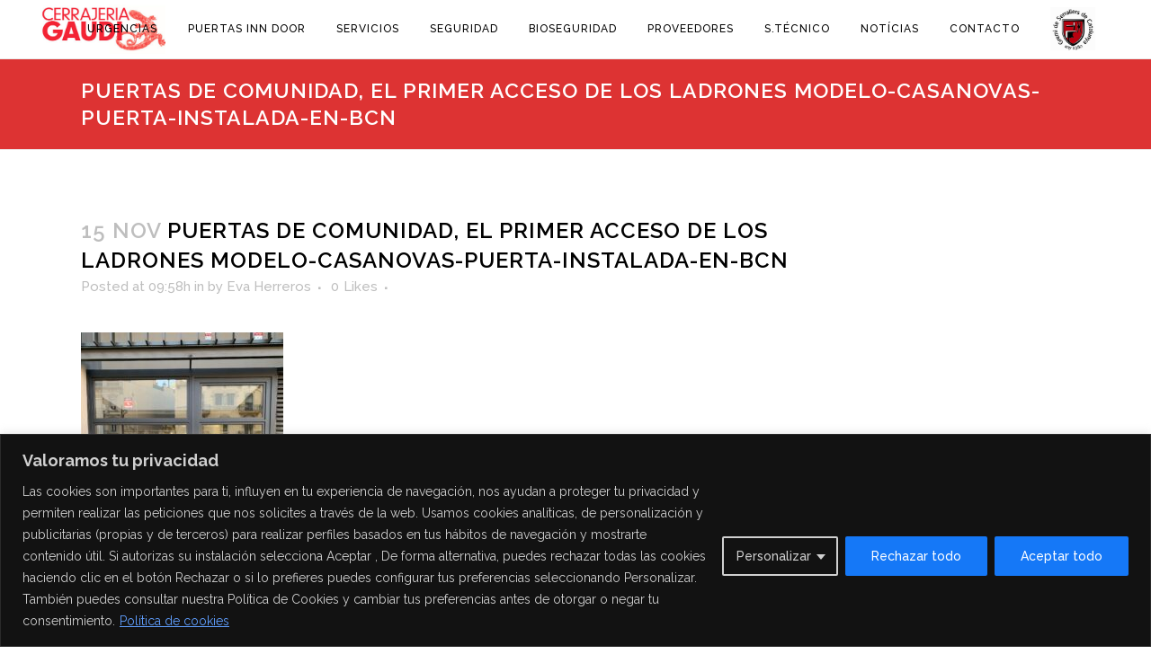

--- FILE ---
content_type: text/html; charset=UTF-8
request_url: https://cerrajeriagaudi.com/puertas-de-comunidad-el-primer-acceso-de-los-ladrones/modelo-casanovas-puerta-instalada-en-bcn/
body_size: 25716
content:
<!DOCTYPE html>
<html lang="es">
<head>
	<meta charset="UTF-8" />
	
				<meta name="viewport" content="width=device-width,initial-scale=1,user-scalable=no">
		
	<link rel="profile" href="https://gmpg.org/xfn/11" />
	<link rel="pingback" href="https://cerrajeriagaudi.com/xmlrpc.php" />

	<link href="https://fonts.googleapis.com/css?family=Lato:100,100i,200,200i,300,300i,400,400i,500,500i,600,600i,700,700i,800,800i,900,900i%7COpen+Sans:100,100i,200,200i,300,300i,400,400i,500,500i,600,600i,700,700i,800,800i,900,900i%7CIndie+Flower:100,100i,200,200i,300,300i,400,400i,500,500i,600,600i,700,700i,800,800i,900,900i%7COswald:100,100i,200,200i,300,300i,400,400i,500,500i,600,600i,700,700i,800,800i,900,900i" rel="stylesheet"><meta name='robots' content='index, follow, max-image-preview:large, max-snippet:-1, max-video-preview:-1' />
	<style>img:is([sizes="auto" i], [sizes^="auto," i]) { contain-intrinsic-size: 3000px 1500px }</style>
	
	<!-- This site is optimized with the Yoast SEO plugin v26.8 - https://yoast.com/product/yoast-seo-wordpress/ -->
	<title>PUERTAS DE COMUNIDAD, EL PRIMER ACCESO DE LOS LADRONES MODELO-CASANOVAS-puerta-instalada-en-bcn - Cerrajería Gaudí.</title>
	<link rel="canonical" href="https://cerrajeriagaudi.com/puertas-de-comunidad-el-primer-acceso-de-los-ladrones/modelo-casanovas-puerta-instalada-en-bcn/" />
	<meta property="og:locale" content="es_ES" />
	<meta property="og:type" content="article" />
	<meta property="og:title" content="PUERTAS DE COMUNIDAD, EL PRIMER ACCESO DE LOS LADRONES MODELO-CASANOVAS-puerta-instalada-en-bcn - Cerrajería Gaudí." />
	<meta property="og:description" content="CERRAJERÍA GAUDÍ, EXPERTOS EN PUERTAS DE COMUNIDAD SEGURAS La puerta de la comunidad es la primera puerta por donde acceden los ladrones para posteriormente intentar robar en las viviendas. Desde Cerrajería Gaudí consideramos que es importante darle la debida atención a las puertas de comunidad..." />
	<meta property="og:url" content="https://cerrajeriagaudi.com/puertas-de-comunidad-el-primer-acceso-de-los-ladrones/modelo-casanovas-puerta-instalada-en-bcn/" />
	<meta property="og:site_name" content="Cerrajería Gaudí." />
	<meta property="article:modified_time" content="2020-11-15T10:03:27+00:00" />
	<meta property="og:image" content="https://cerrajeriagaudi.com/puertas-de-comunidad-el-primer-acceso-de-los-ladrones/modelo-casanovas-puerta-instalada-en-bcn" />
	<meta property="og:image:width" content="1536" />
	<meta property="og:image:height" content="2048" />
	<meta property="og:image:type" content="image/jpeg" />
	<meta name="twitter:card" content="summary_large_image" />
	<meta name="twitter:label1" content="Tiempo de lectura" />
	<meta name="twitter:data1" content="2 minutos" />
	<script type="application/ld+json" class="yoast-schema-graph">{"@context":"https://schema.org","@graph":[{"@type":"WebPage","@id":"https://cerrajeriagaudi.com/puertas-de-comunidad-el-primer-acceso-de-los-ladrones/modelo-casanovas-puerta-instalada-en-bcn/","url":"https://cerrajeriagaudi.com/puertas-de-comunidad-el-primer-acceso-de-los-ladrones/modelo-casanovas-puerta-instalada-en-bcn/","name":"PUERTAS DE COMUNIDAD, EL PRIMER ACCESO DE LOS LADRONES MODELO-CASANOVAS-puerta-instalada-en-bcn - Cerrajería Gaudí.","isPartOf":{"@id":"https://cerrajeriagaudi.com/#website"},"primaryImageOfPage":{"@id":"https://cerrajeriagaudi.com/puertas-de-comunidad-el-primer-acceso-de-los-ladrones/modelo-casanovas-puerta-instalada-en-bcn/#primaryimage"},"image":{"@id":"https://cerrajeriagaudi.com/puertas-de-comunidad-el-primer-acceso-de-los-ladrones/modelo-casanovas-puerta-instalada-en-bcn/#primaryimage"},"thumbnailUrl":"https://cerrajeriagaudi.com/wp-content/uploads/2020/11/MODELO-CASANOVAS-puerta-instalada-en-bcn.jpg","datePublished":"2020-11-15T09:58:10+00:00","dateModified":"2020-11-15T10:03:27+00:00","breadcrumb":{"@id":"https://cerrajeriagaudi.com/puertas-de-comunidad-el-primer-acceso-de-los-ladrones/modelo-casanovas-puerta-instalada-en-bcn/#breadcrumb"},"inLanguage":"es","potentialAction":[{"@type":"ReadAction","target":["https://cerrajeriagaudi.com/puertas-de-comunidad-el-primer-acceso-de-los-ladrones/modelo-casanovas-puerta-instalada-en-bcn/"]}]},{"@type":"ImageObject","inLanguage":"es","@id":"https://cerrajeriagaudi.com/puertas-de-comunidad-el-primer-acceso-de-los-ladrones/modelo-casanovas-puerta-instalada-en-bcn/#primaryimage","url":"https://cerrajeriagaudi.com/wp-content/uploads/2020/11/MODELO-CASANOVAS-puerta-instalada-en-bcn.jpg","contentUrl":"https://cerrajeriagaudi.com/wp-content/uploads/2020/11/MODELO-CASANOVAS-puerta-instalada-en-bcn.jpg","width":1536,"height":2048},{"@type":"BreadcrumbList","@id":"https://cerrajeriagaudi.com/puertas-de-comunidad-el-primer-acceso-de-los-ladrones/modelo-casanovas-puerta-instalada-en-bcn/#breadcrumb","itemListElement":[{"@type":"ListItem","position":1,"name":"Portada","item":"https://cerrajeriagaudi.com/"},{"@type":"ListItem","position":2,"name":"PUERTAS DE COMUNIDAD, EL PRIMER ACCESO DE LOS LADRONES","item":"https://cerrajeriagaudi.com/puertas-de-comunidad-el-primer-acceso-de-los-ladrones/"},{"@type":"ListItem","position":3,"name":"PUERTAS DE COMUNIDAD, EL PRIMER ACCESO DE LOS LADRONES MODELO-CASANOVAS-puerta-instalada-en-bcn"}]},{"@type":"WebSite","@id":"https://cerrajeriagaudi.com/#website","url":"https://cerrajeriagaudi.com/","name":"Cerrajería Gaudí.","description":"Cerrajería de Urgencias. Servicios de cambio de cerradura..","potentialAction":[{"@type":"SearchAction","target":{"@type":"EntryPoint","urlTemplate":"https://cerrajeriagaudi.com/?s={search_term_string}"},"query-input":{"@type":"PropertyValueSpecification","valueRequired":true,"valueName":"search_term_string"}}],"inLanguage":"es"}]}</script>
	<!-- / Yoast SEO plugin. -->


<link rel='dns-prefetch' href='//fonts.googleapis.com' />
<link rel="alternate" type="application/rss+xml" title="Cerrajería Gaudí. &raquo; Feed" href="https://cerrajeriagaudi.com/feed/" />
<link rel="alternate" type="application/rss+xml" title="Cerrajería Gaudí. &raquo; Feed de los comentarios" href="https://cerrajeriagaudi.com/comments/feed/" />
<link rel="alternate" type="application/rss+xml" title="Cerrajería Gaudí. &raquo; Comentario PUERTAS DE COMUNIDAD, EL PRIMER ACCESO DE LOS LADRONES MODELO-CASANOVAS-puerta-instalada-en-bcn del feed" href="https://cerrajeriagaudi.com/puertas-de-comunidad-el-primer-acceso-de-los-ladrones/modelo-casanovas-puerta-instalada-en-bcn/feed/" />
<script type="text/javascript">
/* <![CDATA[ */
window._wpemojiSettings = {"baseUrl":"https:\/\/s.w.org\/images\/core\/emoji\/16.0.1\/72x72\/","ext":".png","svgUrl":"https:\/\/s.w.org\/images\/core\/emoji\/16.0.1\/svg\/","svgExt":".svg","source":{"concatemoji":"https:\/\/cerrajeriagaudi.com\/wp-includes\/js\/wp-emoji-release.min.js?ver=33535ea4f48ae2a0a1c2d592e8c217a2"}};
/*! This file is auto-generated */
!function(s,n){var o,i,e;function c(e){try{var t={supportTests:e,timestamp:(new Date).valueOf()};sessionStorage.setItem(o,JSON.stringify(t))}catch(e){}}function p(e,t,n){e.clearRect(0,0,e.canvas.width,e.canvas.height),e.fillText(t,0,0);var t=new Uint32Array(e.getImageData(0,0,e.canvas.width,e.canvas.height).data),a=(e.clearRect(0,0,e.canvas.width,e.canvas.height),e.fillText(n,0,0),new Uint32Array(e.getImageData(0,0,e.canvas.width,e.canvas.height).data));return t.every(function(e,t){return e===a[t]})}function u(e,t){e.clearRect(0,0,e.canvas.width,e.canvas.height),e.fillText(t,0,0);for(var n=e.getImageData(16,16,1,1),a=0;a<n.data.length;a++)if(0!==n.data[a])return!1;return!0}function f(e,t,n,a){switch(t){case"flag":return n(e,"\ud83c\udff3\ufe0f\u200d\u26a7\ufe0f","\ud83c\udff3\ufe0f\u200b\u26a7\ufe0f")?!1:!n(e,"\ud83c\udde8\ud83c\uddf6","\ud83c\udde8\u200b\ud83c\uddf6")&&!n(e,"\ud83c\udff4\udb40\udc67\udb40\udc62\udb40\udc65\udb40\udc6e\udb40\udc67\udb40\udc7f","\ud83c\udff4\u200b\udb40\udc67\u200b\udb40\udc62\u200b\udb40\udc65\u200b\udb40\udc6e\u200b\udb40\udc67\u200b\udb40\udc7f");case"emoji":return!a(e,"\ud83e\udedf")}return!1}function g(e,t,n,a){var r="undefined"!=typeof WorkerGlobalScope&&self instanceof WorkerGlobalScope?new OffscreenCanvas(300,150):s.createElement("canvas"),o=r.getContext("2d",{willReadFrequently:!0}),i=(o.textBaseline="top",o.font="600 32px Arial",{});return e.forEach(function(e){i[e]=t(o,e,n,a)}),i}function t(e){var t=s.createElement("script");t.src=e,t.defer=!0,s.head.appendChild(t)}"undefined"!=typeof Promise&&(o="wpEmojiSettingsSupports",i=["flag","emoji"],n.supports={everything:!0,everythingExceptFlag:!0},e=new Promise(function(e){s.addEventListener("DOMContentLoaded",e,{once:!0})}),new Promise(function(t){var n=function(){try{var e=JSON.parse(sessionStorage.getItem(o));if("object"==typeof e&&"number"==typeof e.timestamp&&(new Date).valueOf()<e.timestamp+604800&&"object"==typeof e.supportTests)return e.supportTests}catch(e){}return null}();if(!n){if("undefined"!=typeof Worker&&"undefined"!=typeof OffscreenCanvas&&"undefined"!=typeof URL&&URL.createObjectURL&&"undefined"!=typeof Blob)try{var e="postMessage("+g.toString()+"("+[JSON.stringify(i),f.toString(),p.toString(),u.toString()].join(",")+"));",a=new Blob([e],{type:"text/javascript"}),r=new Worker(URL.createObjectURL(a),{name:"wpTestEmojiSupports"});return void(r.onmessage=function(e){c(n=e.data),r.terminate(),t(n)})}catch(e){}c(n=g(i,f,p,u))}t(n)}).then(function(e){for(var t in e)n.supports[t]=e[t],n.supports.everything=n.supports.everything&&n.supports[t],"flag"!==t&&(n.supports.everythingExceptFlag=n.supports.everythingExceptFlag&&n.supports[t]);n.supports.everythingExceptFlag=n.supports.everythingExceptFlag&&!n.supports.flag,n.DOMReady=!1,n.readyCallback=function(){n.DOMReady=!0}}).then(function(){return e}).then(function(){var e;n.supports.everything||(n.readyCallback(),(e=n.source||{}).concatemoji?t(e.concatemoji):e.wpemoji&&e.twemoji&&(t(e.twemoji),t(e.wpemoji)))}))}((window,document),window._wpemojiSettings);
/* ]]> */
</script>
<link rel='stylesheet' id='layerslider-css' href='https://cerrajeriagaudi.com/wp-content/plugins/LayerSlider/assets/static/layerslider/css/layerslider.css?ver=7.15.0' type='text/css' media='all' />
<style id='wp-emoji-styles-inline-css' type='text/css'>

	img.wp-smiley, img.emoji {
		display: inline !important;
		border: none !important;
		box-shadow: none !important;
		height: 1em !important;
		width: 1em !important;
		margin: 0 0.07em !important;
		vertical-align: -0.1em !important;
		background: none !important;
		padding: 0 !important;
	}
</style>
<link rel='stylesheet' id='wp-block-library-css' href='https://cerrajeriagaudi.com/wp-includes/css/dist/block-library/style.min.css?ver=33535ea4f48ae2a0a1c2d592e8c217a2' type='text/css' media='all' />
<style id='classic-theme-styles-inline-css' type='text/css'>
/*! This file is auto-generated */
.wp-block-button__link{color:#fff;background-color:#32373c;border-radius:9999px;box-shadow:none;text-decoration:none;padding:calc(.667em + 2px) calc(1.333em + 2px);font-size:1.125em}.wp-block-file__button{background:#32373c;color:#fff;text-decoration:none}
</style>
<style id='global-styles-inline-css' type='text/css'>
:root{--wp--preset--aspect-ratio--square: 1;--wp--preset--aspect-ratio--4-3: 4/3;--wp--preset--aspect-ratio--3-4: 3/4;--wp--preset--aspect-ratio--3-2: 3/2;--wp--preset--aspect-ratio--2-3: 2/3;--wp--preset--aspect-ratio--16-9: 16/9;--wp--preset--aspect-ratio--9-16: 9/16;--wp--preset--color--black: #000000;--wp--preset--color--cyan-bluish-gray: #abb8c3;--wp--preset--color--white: #ffffff;--wp--preset--color--pale-pink: #f78da7;--wp--preset--color--vivid-red: #cf2e2e;--wp--preset--color--luminous-vivid-orange: #ff6900;--wp--preset--color--luminous-vivid-amber: #fcb900;--wp--preset--color--light-green-cyan: #7bdcb5;--wp--preset--color--vivid-green-cyan: #00d084;--wp--preset--color--pale-cyan-blue: #8ed1fc;--wp--preset--color--vivid-cyan-blue: #0693e3;--wp--preset--color--vivid-purple: #9b51e0;--wp--preset--gradient--vivid-cyan-blue-to-vivid-purple: linear-gradient(135deg,rgba(6,147,227,1) 0%,rgb(155,81,224) 100%);--wp--preset--gradient--light-green-cyan-to-vivid-green-cyan: linear-gradient(135deg,rgb(122,220,180) 0%,rgb(0,208,130) 100%);--wp--preset--gradient--luminous-vivid-amber-to-luminous-vivid-orange: linear-gradient(135deg,rgba(252,185,0,1) 0%,rgba(255,105,0,1) 100%);--wp--preset--gradient--luminous-vivid-orange-to-vivid-red: linear-gradient(135deg,rgba(255,105,0,1) 0%,rgb(207,46,46) 100%);--wp--preset--gradient--very-light-gray-to-cyan-bluish-gray: linear-gradient(135deg,rgb(238,238,238) 0%,rgb(169,184,195) 100%);--wp--preset--gradient--cool-to-warm-spectrum: linear-gradient(135deg,rgb(74,234,220) 0%,rgb(151,120,209) 20%,rgb(207,42,186) 40%,rgb(238,44,130) 60%,rgb(251,105,98) 80%,rgb(254,248,76) 100%);--wp--preset--gradient--blush-light-purple: linear-gradient(135deg,rgb(255,206,236) 0%,rgb(152,150,240) 100%);--wp--preset--gradient--blush-bordeaux: linear-gradient(135deg,rgb(254,205,165) 0%,rgb(254,45,45) 50%,rgb(107,0,62) 100%);--wp--preset--gradient--luminous-dusk: linear-gradient(135deg,rgb(255,203,112) 0%,rgb(199,81,192) 50%,rgb(65,88,208) 100%);--wp--preset--gradient--pale-ocean: linear-gradient(135deg,rgb(255,245,203) 0%,rgb(182,227,212) 50%,rgb(51,167,181) 100%);--wp--preset--gradient--electric-grass: linear-gradient(135deg,rgb(202,248,128) 0%,rgb(113,206,126) 100%);--wp--preset--gradient--midnight: linear-gradient(135deg,rgb(2,3,129) 0%,rgb(40,116,252) 100%);--wp--preset--font-size--small: 13px;--wp--preset--font-size--medium: 20px;--wp--preset--font-size--large: 36px;--wp--preset--font-size--x-large: 42px;--wp--preset--spacing--20: 0.44rem;--wp--preset--spacing--30: 0.67rem;--wp--preset--spacing--40: 1rem;--wp--preset--spacing--50: 1.5rem;--wp--preset--spacing--60: 2.25rem;--wp--preset--spacing--70: 3.38rem;--wp--preset--spacing--80: 5.06rem;--wp--preset--shadow--natural: 6px 6px 9px rgba(0, 0, 0, 0.2);--wp--preset--shadow--deep: 12px 12px 50px rgba(0, 0, 0, 0.4);--wp--preset--shadow--sharp: 6px 6px 0px rgba(0, 0, 0, 0.2);--wp--preset--shadow--outlined: 6px 6px 0px -3px rgba(255, 255, 255, 1), 6px 6px rgba(0, 0, 0, 1);--wp--preset--shadow--crisp: 6px 6px 0px rgba(0, 0, 0, 1);}:where(.is-layout-flex){gap: 0.5em;}:where(.is-layout-grid){gap: 0.5em;}body .is-layout-flex{display: flex;}.is-layout-flex{flex-wrap: wrap;align-items: center;}.is-layout-flex > :is(*, div){margin: 0;}body .is-layout-grid{display: grid;}.is-layout-grid > :is(*, div){margin: 0;}:where(.wp-block-columns.is-layout-flex){gap: 2em;}:where(.wp-block-columns.is-layout-grid){gap: 2em;}:where(.wp-block-post-template.is-layout-flex){gap: 1.25em;}:where(.wp-block-post-template.is-layout-grid){gap: 1.25em;}.has-black-color{color: var(--wp--preset--color--black) !important;}.has-cyan-bluish-gray-color{color: var(--wp--preset--color--cyan-bluish-gray) !important;}.has-white-color{color: var(--wp--preset--color--white) !important;}.has-pale-pink-color{color: var(--wp--preset--color--pale-pink) !important;}.has-vivid-red-color{color: var(--wp--preset--color--vivid-red) !important;}.has-luminous-vivid-orange-color{color: var(--wp--preset--color--luminous-vivid-orange) !important;}.has-luminous-vivid-amber-color{color: var(--wp--preset--color--luminous-vivid-amber) !important;}.has-light-green-cyan-color{color: var(--wp--preset--color--light-green-cyan) !important;}.has-vivid-green-cyan-color{color: var(--wp--preset--color--vivid-green-cyan) !important;}.has-pale-cyan-blue-color{color: var(--wp--preset--color--pale-cyan-blue) !important;}.has-vivid-cyan-blue-color{color: var(--wp--preset--color--vivid-cyan-blue) !important;}.has-vivid-purple-color{color: var(--wp--preset--color--vivid-purple) !important;}.has-black-background-color{background-color: var(--wp--preset--color--black) !important;}.has-cyan-bluish-gray-background-color{background-color: var(--wp--preset--color--cyan-bluish-gray) !important;}.has-white-background-color{background-color: var(--wp--preset--color--white) !important;}.has-pale-pink-background-color{background-color: var(--wp--preset--color--pale-pink) !important;}.has-vivid-red-background-color{background-color: var(--wp--preset--color--vivid-red) !important;}.has-luminous-vivid-orange-background-color{background-color: var(--wp--preset--color--luminous-vivid-orange) !important;}.has-luminous-vivid-amber-background-color{background-color: var(--wp--preset--color--luminous-vivid-amber) !important;}.has-light-green-cyan-background-color{background-color: var(--wp--preset--color--light-green-cyan) !important;}.has-vivid-green-cyan-background-color{background-color: var(--wp--preset--color--vivid-green-cyan) !important;}.has-pale-cyan-blue-background-color{background-color: var(--wp--preset--color--pale-cyan-blue) !important;}.has-vivid-cyan-blue-background-color{background-color: var(--wp--preset--color--vivid-cyan-blue) !important;}.has-vivid-purple-background-color{background-color: var(--wp--preset--color--vivid-purple) !important;}.has-black-border-color{border-color: var(--wp--preset--color--black) !important;}.has-cyan-bluish-gray-border-color{border-color: var(--wp--preset--color--cyan-bluish-gray) !important;}.has-white-border-color{border-color: var(--wp--preset--color--white) !important;}.has-pale-pink-border-color{border-color: var(--wp--preset--color--pale-pink) !important;}.has-vivid-red-border-color{border-color: var(--wp--preset--color--vivid-red) !important;}.has-luminous-vivid-orange-border-color{border-color: var(--wp--preset--color--luminous-vivid-orange) !important;}.has-luminous-vivid-amber-border-color{border-color: var(--wp--preset--color--luminous-vivid-amber) !important;}.has-light-green-cyan-border-color{border-color: var(--wp--preset--color--light-green-cyan) !important;}.has-vivid-green-cyan-border-color{border-color: var(--wp--preset--color--vivid-green-cyan) !important;}.has-pale-cyan-blue-border-color{border-color: var(--wp--preset--color--pale-cyan-blue) !important;}.has-vivid-cyan-blue-border-color{border-color: var(--wp--preset--color--vivid-cyan-blue) !important;}.has-vivid-purple-border-color{border-color: var(--wp--preset--color--vivid-purple) !important;}.has-vivid-cyan-blue-to-vivid-purple-gradient-background{background: var(--wp--preset--gradient--vivid-cyan-blue-to-vivid-purple) !important;}.has-light-green-cyan-to-vivid-green-cyan-gradient-background{background: var(--wp--preset--gradient--light-green-cyan-to-vivid-green-cyan) !important;}.has-luminous-vivid-amber-to-luminous-vivid-orange-gradient-background{background: var(--wp--preset--gradient--luminous-vivid-amber-to-luminous-vivid-orange) !important;}.has-luminous-vivid-orange-to-vivid-red-gradient-background{background: var(--wp--preset--gradient--luminous-vivid-orange-to-vivid-red) !important;}.has-very-light-gray-to-cyan-bluish-gray-gradient-background{background: var(--wp--preset--gradient--very-light-gray-to-cyan-bluish-gray) !important;}.has-cool-to-warm-spectrum-gradient-background{background: var(--wp--preset--gradient--cool-to-warm-spectrum) !important;}.has-blush-light-purple-gradient-background{background: var(--wp--preset--gradient--blush-light-purple) !important;}.has-blush-bordeaux-gradient-background{background: var(--wp--preset--gradient--blush-bordeaux) !important;}.has-luminous-dusk-gradient-background{background: var(--wp--preset--gradient--luminous-dusk) !important;}.has-pale-ocean-gradient-background{background: var(--wp--preset--gradient--pale-ocean) !important;}.has-electric-grass-gradient-background{background: var(--wp--preset--gradient--electric-grass) !important;}.has-midnight-gradient-background{background: var(--wp--preset--gradient--midnight) !important;}.has-small-font-size{font-size: var(--wp--preset--font-size--small) !important;}.has-medium-font-size{font-size: var(--wp--preset--font-size--medium) !important;}.has-large-font-size{font-size: var(--wp--preset--font-size--large) !important;}.has-x-large-font-size{font-size: var(--wp--preset--font-size--x-large) !important;}
:where(.wp-block-post-template.is-layout-flex){gap: 1.25em;}:where(.wp-block-post-template.is-layout-grid){gap: 1.25em;}
:where(.wp-block-columns.is-layout-flex){gap: 2em;}:where(.wp-block-columns.is-layout-grid){gap: 2em;}
:root :where(.wp-block-pullquote){font-size: 1.5em;line-height: 1.6;}
</style>
<link rel='stylesheet' id='contact-form-7-css' href='https://cerrajeriagaudi.com/wp-content/plugins/contact-form-7/includes/css/styles.css?ver=6.1.4' type='text/css' media='all' />
<link rel='stylesheet' id='wp-review-slider-pro-public_combine-css' href='https://cerrajeriagaudi.com/wp-content/plugins/wp-google-places-review-slider/public/css/wprev-public_combine.css?ver=17.7' type='text/css' media='all' />
<link rel='stylesheet' id='mediaelement-css' href='https://cerrajeriagaudi.com/wp-includes/js/mediaelement/mediaelementplayer-legacy.min.css?ver=4.2.17' type='text/css' media='all' />
<link rel='stylesheet' id='wp-mediaelement-css' href='https://cerrajeriagaudi.com/wp-includes/js/mediaelement/wp-mediaelement.min.css?ver=33535ea4f48ae2a0a1c2d592e8c217a2' type='text/css' media='all' />
<link rel='stylesheet' id='bridge-default-style-css' href='https://cerrajeriagaudi.com/wp-content/themes/bridge/style.css?ver=33535ea4f48ae2a0a1c2d592e8c217a2' type='text/css' media='all' />
<link rel='stylesheet' id='bridge-qode-font_awesome-css' href='https://cerrajeriagaudi.com/wp-content/themes/bridge/css/font-awesome/css/font-awesome.min.css?ver=33535ea4f48ae2a0a1c2d592e8c217a2' type='text/css' media='all' />
<link rel='stylesheet' id='bridge-qode-font_elegant-css' href='https://cerrajeriagaudi.com/wp-content/themes/bridge/css/elegant-icons/style.min.css?ver=33535ea4f48ae2a0a1c2d592e8c217a2' type='text/css' media='all' />
<link rel='stylesheet' id='bridge-qode-linea_icons-css' href='https://cerrajeriagaudi.com/wp-content/themes/bridge/css/linea-icons/style.css?ver=33535ea4f48ae2a0a1c2d592e8c217a2' type='text/css' media='all' />
<link rel='stylesheet' id='bridge-qode-dripicons-css' href='https://cerrajeriagaudi.com/wp-content/themes/bridge/css/dripicons/dripicons.css?ver=33535ea4f48ae2a0a1c2d592e8c217a2' type='text/css' media='all' />
<link rel='stylesheet' id='bridge-qode-kiko-css' href='https://cerrajeriagaudi.com/wp-content/themes/bridge/css/kiko/kiko-all.css?ver=33535ea4f48ae2a0a1c2d592e8c217a2' type='text/css' media='all' />
<link rel='stylesheet' id='bridge-qode-font_awesome_5-css' href='https://cerrajeriagaudi.com/wp-content/themes/bridge/css/font-awesome-5/css/font-awesome-5.min.css?ver=33535ea4f48ae2a0a1c2d592e8c217a2' type='text/css' media='all' />
<link rel='stylesheet' id='bridge-stylesheet-css' href='https://cerrajeriagaudi.com/wp-content/themes/bridge/css/stylesheet.min.css?ver=33535ea4f48ae2a0a1c2d592e8c217a2' type='text/css' media='all' />
<style id='bridge-stylesheet-inline-css' type='text/css'>
   .postid-3540.disabled_footer_top .footer_top_holder, .postid-3540.disabled_footer_bottom .footer_bottom_holder { display: none;}


</style>
<link rel='stylesheet' id='bridge-print-css' href='https://cerrajeriagaudi.com/wp-content/themes/bridge/css/print.css?ver=33535ea4f48ae2a0a1c2d592e8c217a2' type='text/css' media='all' />
<link rel='stylesheet' id='bridge-style-dynamic-css' href='https://cerrajeriagaudi.com/wp-content/themes/bridge/css/style_dynamic.css?ver=1732275737' type='text/css' media='all' />
<link rel='stylesheet' id='bridge-responsive-css' href='https://cerrajeriagaudi.com/wp-content/themes/bridge/css/responsive.min.css?ver=33535ea4f48ae2a0a1c2d592e8c217a2' type='text/css' media='all' />
<link rel='stylesheet' id='bridge-style-dynamic-responsive-css' href='https://cerrajeriagaudi.com/wp-content/themes/bridge/css/style_dynamic_responsive.css?ver=1732275737' type='text/css' media='all' />
<style id='bridge-style-dynamic-responsive-inline-css' type='text/css'>
footer .column1 {
position: relative;
top: -18px;
}
.shopping_cart_outer{
display:none;
}
.woocommerce-page .shopping_cart_outer{
display:table;
}
.cover_boxes ul li .box .box_content { top: 0; }
.cover_boxes ul li .box .qbutton { margin-top: 18px; }

.ls-wp-container .qbutton {
-webkit-transition: none;
-ms-transition: none;
-moz-transition: none;
-o-transition: none;
transition: none;
}
.page-id-15173 .ls-nav-prev,
.page-id-15058 .ls-nav-prev,
.page-id-15173 .ls-nav-next,
.page-id-15058 .ls-nav-next,
.page-id-15234 .ls-nav-prev,
.page-id-15234 .ls-nav-next
{
margin-top: 19px;
}
@media only screen and (max-width: 1000px){
.page-id-15173 .ls-nav-prev,
.page-id-15058 .ls-nav-prev,
.page-id-15173 .ls-nav-next,
.page-id-15058 .ls-nav-next{
		margin-top: -27px;
}
.page-id-15173 .q_slider,
.page-id-15058 .q_slider
{
min-height:100px;
}
}
.side_menu_button a:last-child {
padding: 0 0 0 17px;
}
.page-id-15173 .q_slider,
.page-id-15058 .q_slider
{
min-height:560px;
}
.filter_outer {
margin: -8px 0 31px;
}
.filter_holder ul li span{
font-size:13px;
}
</style>
<link rel='stylesheet' id='js_composer_front-css' href='https://cerrajeriagaudi.com/wp-content/plugins/js_composer/assets/css/js_composer.min.css?ver=8.5' type='text/css' media='all' />
<link rel='stylesheet' id='bridge-style-handle-google-fonts-css' href='https://fonts.googleapis.com/css?family=Raleway%3A100%2C200%2C300%2C400%2C500%2C600%2C700%2C800%2C900%2C100italic%2C300italic%2C400italic%2C700italic&#038;subset=latin%2Clatin-ext&#038;ver=1.0.0' type='text/css' media='all' />
<link rel='stylesheet' id='bridge-core-dashboard-style-css' href='https://cerrajeriagaudi.com/wp-content/plugins/bridge-core/modules/core-dashboard/assets/css/core-dashboard.min.css?ver=33535ea4f48ae2a0a1c2d592e8c217a2' type='text/css' media='all' />
<link rel='stylesheet' id='chaty-front-css-css' href='https://cerrajeriagaudi.com/wp-content/plugins/chaty/css/chaty-front.min.css?ver=3.5.11750949629' type='text/css' media='all' />
<script type="text/javascript" id="cookie-law-info-js-extra">
/* <![CDATA[ */
var _ckyConfig = {"_ipData":[],"_assetsURL":"https:\/\/cerrajeriagaudi.com\/wp-content\/plugins\/cookie-law-info\/lite\/frontend\/images\/","_publicURL":"https:\/\/cerrajeriagaudi.com","_expiry":"365","_categories":[{"name":"Necesaria","slug":"necessary","isNecessary":true,"ccpaDoNotSell":true,"cookies":[],"active":true,"defaultConsent":{"gdpr":true,"ccpa":true}},{"name":"Funcional","slug":"functional","isNecessary":false,"ccpaDoNotSell":true,"cookies":[],"active":true,"defaultConsent":{"gdpr":false,"ccpa":false}},{"name":"Anal\u00edtica","slug":"analytics","isNecessary":false,"ccpaDoNotSell":true,"cookies":[],"active":true,"defaultConsent":{"gdpr":false,"ccpa":false}},{"name":"El rendimiento","slug":"performance","isNecessary":false,"ccpaDoNotSell":true,"cookies":[],"active":true,"defaultConsent":{"gdpr":false,"ccpa":false}},{"name":"Anuncio","slug":"advertisement","isNecessary":false,"ccpaDoNotSell":true,"cookies":[],"active":true,"defaultConsent":{"gdpr":false,"ccpa":false}}],"_activeLaw":"gdpr","_rootDomain":"","_block":"1","_showBanner":"1","_bannerConfig":{"settings":{"type":"classic","preferenceCenterType":"pushdown","position":"bottom","applicableLaw":"gdpr"},"behaviours":{"reloadBannerOnAccept":false,"loadAnalyticsByDefault":false,"animations":{"onLoad":"animate","onHide":"sticky"}},"config":{"revisitConsent":{"status":true,"tag":"revisit-consent","position":"bottom-left","meta":{"url":"#"},"styles":{"background-color":"#0056A7"},"elements":{"title":{"type":"text","tag":"revisit-consent-title","status":true,"styles":{"color":"#0056a7"}}}},"preferenceCenter":{"toggle":{"status":true,"tag":"detail-category-toggle","type":"toggle","states":{"active":{"styles":{"background-color":"#1578F7"}},"inactive":{"styles":{"background-color":"#D0D5D2"}}}}},"categoryPreview":{"status":false,"toggle":{"status":true,"tag":"detail-category-preview-toggle","type":"toggle","states":{"active":{"styles":{"background-color":"#1578F7"}},"inactive":{"styles":{"background-color":"#D0D5D2"}}}}},"videoPlaceholder":{"status":true,"styles":{"background-color":"#000000","border-color":"#000000","color":"#ffffff"}},"readMore":{"status":true,"tag":"readmore-button","type":"link","meta":{"noFollow":true,"newTab":true},"styles":{"color":"#609FFF","background-color":"transparent","border-color":"transparent"}},"showMore":{"status":true,"tag":"show-desc-button","type":"button","styles":{"color":"#609FFF"}},"showLess":{"status":true,"tag":"hide-desc-button","type":"button","styles":{"color":"#609FFF"}},"alwaysActive":{"status":true,"tag":"always-active","styles":{"color":"#04B745"}},"manualLinks":{"status":true,"tag":"manual-links","type":"link","styles":{"color":"#609FFF"}},"auditTable":{"status":true},"optOption":{"status":true,"toggle":{"status":true,"tag":"optout-option-toggle","type":"toggle","states":{"active":{"styles":{"background-color":"#1578F7"}},"inactive":{"styles":{"background-color":"#d0d5d2"}}}}}}},"_version":"3.4.0","_logConsent":"1","_tags":[{"tag":"accept-button","styles":{"color":"#FFFFFF","background-color":"#1578F7","border-color":"#1578F7"}},{"tag":"reject-button","styles":{"color":"#FFFFFF","background-color":"#1578F7","border-color":"#1578F7"}},{"tag":"settings-button","styles":{"color":"#d0d0d0","background-color":"transparent","border-color":"#d0d0d0"}},{"tag":"readmore-button","styles":{"color":"#609FFF","background-color":"transparent","border-color":"transparent"}},{"tag":"donotsell-button","styles":{"color":"#609FFF","background-color":"transparent","border-color":"transparent"}},{"tag":"show-desc-button","styles":{"color":"#609FFF"}},{"tag":"hide-desc-button","styles":{"color":"#609FFF"}},{"tag":"cky-always-active","styles":[]},{"tag":"cky-link","styles":[]},{"tag":"accept-button","styles":{"color":"#FFFFFF","background-color":"#1578F7","border-color":"#1578F7"}},{"tag":"revisit-consent","styles":{"background-color":"#0056A7"}}],"_shortCodes":[{"key":"cky_readmore","content":"<a href=\"https:\/\/cerrajeriagaudi.com\/lssi-ce-politica-de-cookies\/\" class=\"cky-policy\" aria-label=\"Pol\u00edtica de cookies\" target=\"_blank\" rel=\"noopener\" data-cky-tag=\"readmore-button\">Pol\u00edtica de cookies<\/a>","tag":"readmore-button","status":true,"attributes":{"rel":"nofollow","target":"_blank"}},{"key":"cky_show_desc","content":"<button class=\"cky-show-desc-btn\" data-cky-tag=\"show-desc-button\" aria-label=\"Mostrar m\u00e1s\">Mostrar m\u00e1s<\/button>","tag":"show-desc-button","status":true,"attributes":[]},{"key":"cky_hide_desc","content":"<button class=\"cky-show-desc-btn\" data-cky-tag=\"hide-desc-button\" aria-label=\"Mostrar menos\">Mostrar menos<\/button>","tag":"hide-desc-button","status":true,"attributes":[]},{"key":"cky_optout_show_desc","content":"[cky_optout_show_desc]","tag":"optout-show-desc-button","status":true,"attributes":[]},{"key":"cky_optout_hide_desc","content":"[cky_optout_hide_desc]","tag":"optout-hide-desc-button","status":true,"attributes":[]},{"key":"cky_category_toggle_label","content":"[cky_{{status}}_category_label] [cky_preference_{{category_slug}}_title]","tag":"","status":true,"attributes":[]},{"key":"cky_enable_category_label","content":"Permitir","tag":"","status":true,"attributes":[]},{"key":"cky_disable_category_label","content":"Desactivar","tag":"","status":true,"attributes":[]},{"key":"cky_video_placeholder","content":"<div class=\"video-placeholder-normal\" data-cky-tag=\"video-placeholder\" id=\"[UNIQUEID]\"><p class=\"video-placeholder-text-normal\" data-cky-tag=\"placeholder-title\">Por favor acepte el consentimiento de cookies<\/p><\/div>","tag":"","status":true,"attributes":[]},{"key":"cky_enable_optout_label","content":"Permitir","tag":"","status":true,"attributes":[]},{"key":"cky_disable_optout_label","content":"Desactivar","tag":"","status":true,"attributes":[]},{"key":"cky_optout_toggle_label","content":"[cky_{{status}}_optout_label] [cky_optout_option_title]","tag":"","status":true,"attributes":[]},{"key":"cky_optout_option_title","content":"No vendan ni compartan mi informaci\u00f3n personal","tag":"","status":true,"attributes":[]},{"key":"cky_optout_close_label","content":"Cerca","tag":"","status":true,"attributes":[]},{"key":"cky_preference_close_label","content":"Cerca","tag":"","status":true,"attributes":[]}],"_rtl":"","_language":"es","_providersToBlock":[]};
var _ckyStyles = {"css":".cky-hide{display: none;}.cky-btn-revisit-wrapper{display: flex; align-items: center; justify-content: center; background: #0056a7; width: 45px; height: 45px; border-radius: 50%; position: fixed; z-index: 999999; cursor: pointer;}.cky-revisit-bottom-left{bottom: 15px; left: 15px;}.cky-revisit-bottom-right{bottom: 15px; right: 15px;}.cky-btn-revisit-wrapper .cky-btn-revisit{display: flex; align-items: center; justify-content: center; background: none; border: none; cursor: pointer; position: relative; margin: 0; padding: 0;}.cky-btn-revisit-wrapper .cky-btn-revisit img{max-width: fit-content; margin: 0; height: 30px; width: 30px;}.cky-revisit-bottom-left:hover::before{content: attr(data-tooltip); position: absolute; background: #4E4B66; color: #ffffff; left: calc(100% + 7px); font-size: 12px; line-height: 16px; width: max-content; padding: 4px 8px; border-radius: 4px;}.cky-revisit-bottom-left:hover::after{position: absolute; content: \"\"; border: 5px solid transparent; left: calc(100% + 2px); border-left-width: 0; border-right-color: #4E4B66;}.cky-revisit-bottom-right:hover::before{content: attr(data-tooltip); position: absolute; background: #4E4B66; color: #ffffff; right: calc(100% + 7px); font-size: 12px; line-height: 16px; width: max-content; padding: 4px 8px; border-radius: 4px;}.cky-revisit-bottom-right:hover::after{position: absolute; content: \"\"; border: 5px solid transparent; right: calc(100% + 2px); border-right-width: 0; border-left-color: #4E4B66;}.cky-revisit-hide{display: none;}.cky-consent-container{position: fixed; width: 100%; box-sizing: border-box; z-index: 9999999;}.cky-classic-bottom{bottom: 0; left: 0;}.cky-classic-top{top: 0; left: 0;}.cky-consent-container .cky-consent-bar{background: #ffffff; border: 1px solid; padding: 16.5px 24px; box-shadow: 0 -1px 10px 0 #acabab4d;}.cky-consent-bar .cky-banner-btn-close{position: absolute; right: 9px; top: 5px; background: none; border: none; cursor: pointer; padding: 0; margin: 0; height: 24px; width: 24px; min-height: 0; line-height: 0; text-shadow: none; box-shadow: none;}.cky-consent-bar .cky-banner-btn-close img{width: 9px; height: 9px; margin: 0;}.cky-custom-brand-logo-wrapper .cky-custom-brand-logo{width: 100px; height: auto; margin: 0 0 10px 0;}.cky-notice .cky-title{color: #212121; font-weight: 700; font-size: 18px; line-height: 24px; margin: 0 0 10px 0;}.cky-notice-group{display: flex; justify-content: space-between; align-items: center;}.cky-notice-des *{font-size: 14px;}.cky-notice-des{color: #212121; font-size: 14px; line-height: 24px; font-weight: 400;}.cky-notice-des img{height: 25px; width: 25px;}.cky-consent-bar .cky-notice-des p{color: inherit; margin-top: 0; overflow-wrap: break-word;}.cky-notice-des p:last-child{margin-bottom: 0;}.cky-notice-des a.cky-policy,.cky-notice-des button.cky-policy{font-size: 14px; color: #1863dc; white-space: nowrap; cursor: pointer; background: transparent; border: 1px solid; text-decoration: underline;}.cky-notice-des button.cky-policy{padding: 0;}.cky-notice-des a.cky-policy:focus-visible,.cky-consent-bar .cky-banner-btn-close:focus-visible,.cky-notice-des button.cky-policy:focus-visible,.cky-category-direct-switch input[type=\"checkbox\"]:focus-visible,.cky-preference-content-wrapper .cky-show-desc-btn:focus-visible,.cky-accordion-header .cky-accordion-btn:focus-visible,.cky-switch input[type=\"checkbox\"]:focus-visible,.cky-footer-wrapper a:focus-visible,.cky-btn:focus-visible{outline: 2px solid #1863dc; outline-offset: 2px;}.cky-btn:focus:not(:focus-visible),.cky-accordion-header .cky-accordion-btn:focus:not(:focus-visible),.cky-preference-content-wrapper .cky-show-desc-btn:focus:not(:focus-visible),.cky-btn-revisit-wrapper .cky-btn-revisit:focus:not(:focus-visible),.cky-preference-header .cky-btn-close:focus:not(:focus-visible),.cky-banner-btn-close:focus:not(:focus-visible){outline: 0;}button.cky-show-desc-btn:not(:hover):not(:active){color: #1863dc; background: transparent;}button.cky-accordion-btn:not(:hover):not(:active),button.cky-banner-btn-close:not(:hover):not(:active),button.cky-btn-close:not(:hover):not(:active),button.cky-btn-revisit:not(:hover):not(:active){background: transparent;}.cky-consent-bar button:hover,.cky-modal.cky-modal-open button:hover,.cky-consent-bar button:focus,.cky-modal.cky-modal-open button:focus{text-decoration: none;}.cky-notice-btn-wrapper{display: flex; justify-content: center; align-items: center; margin-left: 15px;}.cky-notice-btn-wrapper .cky-btn{text-shadow: none; box-shadow: none;}.cky-btn{font-size: 14px; font-family: inherit; line-height: 24px; padding: 8px 27px; font-weight: 500; margin: 0 8px 0 0; border-radius: 2px; white-space: nowrap; cursor: pointer; text-align: center; text-transform: none; min-height: 0;}.cky-btn:hover{opacity: 0.8;}.cky-btn-customize{color: #1863dc; background: transparent; border: 2px solid; border-color: #1863dc; padding: 8px 28px 8px 14px; position: relative;}.cky-btn-reject{color: #1863dc; background: transparent; border: 2px solid #1863dc;}.cky-btn-accept{background: #1863dc; color: #ffffff; border: 2px solid #1863dc;}.cky-consent-bar .cky-btn-customize::after{position: absolute; content: \"\"; display: inline-block; top: 18px; right: 12px; border-left: 5px solid transparent; border-right: 5px solid transparent; border-top: 6px solid; border-top-color: inherit;}.cky-consent-container.cky-consent-bar-expand .cky-btn-customize::after{transform: rotate(-180deg);}.cky-btn:last-child{margin-right: 0;}@media (max-width: 768px){.cky-notice-group{display: block;}.cky-notice-btn-wrapper{margin: 0;}.cky-notice-btn-wrapper{flex-wrap: wrap;}.cky-notice-btn-wrapper .cky-btn{flex: auto; max-width: 100%; margin-top: 10px; white-space: unset;}}@media (max-width: 576px){.cky-btn-accept{order: 1; width: 100%;}.cky-btn-customize{order: 2;}.cky-btn-reject{order: 3; margin-right: 0;}.cky-consent-container.cky-consent-bar-expand .cky-consent-bar{display: none;}.cky-consent-container .cky-consent-bar{padding: 16.5px 0;}.cky-custom-brand-logo-wrapper .cky-custom-brand-logo, .cky-notice .cky-title, .cky-notice-des, .cky-notice-btn-wrapper, .cky-category-direct-preview-wrapper{padding: 0 24px;}.cky-notice-des{max-height: 40vh; overflow-y: scroll;}}@media (max-width: 352px){.cky-notice .cky-title{font-size: 16px;}.cky-notice-des *{font-size: 12px;}.cky-notice-des, .cky-btn, .cky-notice-des a.cky-policy{font-size: 12px;}}.cky-preference-wrapper{display: none;}.cky-consent-container.cky-classic-bottom.cky-consent-bar-expand{animation: cky-classic-expand 1s;}.cky-consent-container.cky-classic-bottom.cky-consent-bar-expand .cky-preference-wrapper{display: block;}@keyframes cky-classic-expand{0%{transform: translateY(50%);}100%{transform: translateY(0%);}}.cky-consent-container.cky-classic-top .cky-preference-wrapper{animation: cky-classic-top-expand 1s;}.cky-consent-container.cky-classic-top.cky-consent-bar-expand .cky-preference-wrapper{display: block;}@keyframes cky-classic-top-expand{0%{opacity: 0; transform: translateY(-50%);}50%{opacity: 0;}100%{opacity: 1; transform: translateY(0%);}}.cky-preference{padding: 0 24px; color: #212121; overflow-y: scroll; max-height: 48vh;}.cky-preference-center,.cky-preference,.cky-preference-header,.cky-footer-wrapper{background-color: inherit;}.cky-preference-center,.cky-preference,.cky-preference-body-wrapper,.cky-accordion-wrapper{color: inherit;}.cky-preference-header .cky-btn-close{cursor: pointer; vertical-align: middle; padding: 0; margin: 0; display: none; background: none; border: none; height: 24px; width: 24px; min-height: 0; line-height: 0; box-shadow: none; text-shadow: none;}.cky-preference-header .cky-btn-close img{margin: 0; height: 10px; width: 10px;}.cky-preference-header{margin: 16px 0 0 0; display: flex; align-items: center; justify-content: space-between;}.cky-preference-header .cky-preference-title{font-size: 18px; font-weight: 700; line-height: 24px;}.cky-preference-content-wrapper *{font-size: 14px;}.cky-preference-content-wrapper{font-size: 14px; line-height: 24px; font-weight: 400; padding: 12px 0; border-bottom: 1px solid;}.cky-preference-content-wrapper img{height: 25px; width: 25px;}.cky-preference-content-wrapper .cky-show-desc-btn{font-size: 14px; font-family: inherit; color: #1863dc; text-decoration: none; line-height: 24px; padding: 0; margin: 0; white-space: nowrap; cursor: pointer; background: transparent; border-color: transparent; text-transform: none; min-height: 0; text-shadow: none; box-shadow: none;}.cky-preference-body-wrapper .cky-preference-content-wrapper p{color: inherit; margin-top: 0;}.cky-accordion-wrapper{margin-bottom: 10px;}.cky-accordion{border-bottom: 1px solid;}.cky-accordion:last-child{border-bottom: none;}.cky-accordion .cky-accordion-item{display: flex; margin-top: 10px;}.cky-accordion .cky-accordion-body{display: none;}.cky-accordion.cky-accordion-active .cky-accordion-body{display: block; padding: 0 22px; margin-bottom: 16px;}.cky-accordion-header-wrapper{cursor: pointer; width: 100%;}.cky-accordion-item .cky-accordion-header{display: flex; justify-content: space-between; align-items: center;}.cky-accordion-header .cky-accordion-btn{font-size: 16px; font-family: inherit; color: #212121; line-height: 24px; background: none; border: none; font-weight: 700; padding: 0; margin: 0; cursor: pointer; text-transform: none; min-height: 0; text-shadow: none; box-shadow: none;}.cky-accordion-header .cky-always-active{color: #008000; font-weight: 600; line-height: 24px; font-size: 14px;}.cky-accordion-header-des *{font-size: 14px;}.cky-accordion-header-des{color: #212121; font-size: 14px; line-height: 24px; margin: 10px 0 16px 0;}.cky-accordion-header-wrapper .cky-accordion-header-des p{color: inherit; margin-top: 0;}.cky-accordion-chevron{margin-right: 22px; position: relative; cursor: pointer;}.cky-accordion-chevron-hide{display: none;}.cky-accordion .cky-accordion-chevron i::before{content: \"\"; position: absolute; border-right: 1.4px solid; border-bottom: 1.4px solid; border-color: inherit; height: 6px; width: 6px; -webkit-transform: rotate(-45deg); -moz-transform: rotate(-45deg); -ms-transform: rotate(-45deg); -o-transform: rotate(-45deg); transform: rotate(-45deg); transition: all 0.2s ease-in-out; top: 8px;}.cky-accordion.cky-accordion-active .cky-accordion-chevron i::before{-webkit-transform: rotate(45deg); -moz-transform: rotate(45deg); -ms-transform: rotate(45deg); -o-transform: rotate(45deg); transform: rotate(45deg);}.cky-audit-table{background: #f4f4f4; border-radius: 6px;}.cky-audit-table .cky-empty-cookies-text{color: inherit; font-size: 12px; line-height: 24px; margin: 0; padding: 10px;}.cky-audit-table .cky-cookie-des-table{font-size: 12px; line-height: 24px; font-weight: normal; padding: 15px 10px; border-bottom: 1px solid; border-bottom-color: inherit; margin: 0;}.cky-audit-table .cky-cookie-des-table:last-child{border-bottom: none;}.cky-audit-table .cky-cookie-des-table li{list-style-type: none; display: flex; padding: 3px 0;}.cky-audit-table .cky-cookie-des-table li:first-child{padding-top: 0;}.cky-cookie-des-table li div:first-child{width: 100px; font-weight: 600; word-break: break-word; word-wrap: break-word;}.cky-cookie-des-table li div:last-child{flex: 1; word-break: break-word; word-wrap: break-word; margin-left: 8px;}.cky-cookie-des-table li div:last-child p{color: inherit; margin-top: 0;}.cky-cookie-des-table li div:last-child p:last-child{margin-bottom: 0;}.cky-prefrence-btn-wrapper{display: flex; align-items: center; justify-content: flex-end; padding: 18px 24px; border-top: 1px solid;}.cky-prefrence-btn-wrapper .cky-btn{text-shadow: none; box-shadow: none;}.cky-category-direct-preview-btn-wrapper .cky-btn-preferences{text-shadow: none; box-shadow: none;}.cky-prefrence-btn-wrapper .cky-btn-accept,.cky-prefrence-btn-wrapper .cky-btn-reject{display: none;}.cky-btn-preferences{color: #1863dc; background: transparent; border: 2px solid #1863dc;}.cky-footer-wrapper{position: relative;}.cky-footer-shadow{display: block; width: 100%; height: 40px; background: linear-gradient(180deg, rgba(255, 255, 255, 0) 0%, #ffffff 100%); position: absolute; bottom: 100%;}.cky-preference-center,.cky-preference,.cky-preference-body-wrapper,.cky-preference-content-wrapper,.cky-accordion-wrapper,.cky-accordion,.cky-footer-wrapper,.cky-prefrence-btn-wrapper{border-color: inherit;}@media (max-width: 768px){.cky-preference{max-height: 35vh;}}@media (max-width: 576px){.cky-consent-bar-hide{display: none;}.cky-preference{max-height: 100vh; padding: 0;}.cky-preference-body-wrapper{padding: 60px 24px 200px;}.cky-preference-body-wrapper-reject-hide{padding: 60px 24px 165px;}.cky-preference-header{position: fixed; width: 100%; box-sizing: border-box; z-index: 999999999; margin: 0; padding: 16px 24px; border-bottom: 1px solid #f4f4f4;}.cky-preference-header .cky-btn-close{display: block;}.cky-prefrence-btn-wrapper{display: block;}.cky-accordion.cky-accordion-active .cky-accordion-body{padding-right: 0;}.cky-prefrence-btn-wrapper .cky-btn{width: 100%; margin-top: 10px; margin-right: 0;}.cky-prefrence-btn-wrapper .cky-btn:first-child{margin-top: 0;}.cky-accordion:last-child{padding-bottom: 20px;}.cky-prefrence-btn-wrapper .cky-btn-accept, .cky-prefrence-btn-wrapper .cky-btn-reject{display: block;}.cky-footer-wrapper{position: fixed; bottom: 0; width: 100%;}}@media (max-width: 425px){.cky-accordion-chevron{margin-right: 15px;}.cky-accordion.cky-accordion-active .cky-accordion-body{padding: 0 15px;}}@media (max-width: 352px){.cky-preference-header .cky-preference-title{font-size: 16px;}.cky-preference-content-wrapper *, .cky-accordion-header-des *{font-size: 12px;}.cky-accordion-header-des, .cky-preference-content-wrapper, .cky-preference-content-wrapper .cky-show-desc-btn{font-size: 12px;}.cky-accordion-header .cky-accordion-btn{font-size: 14px;}}.cky-category-direct-preview-wrapper{display: flex; flex-wrap: wrap; align-items: center; justify-content: space-between; margin-top: 16px;}.cky-category-direct-preview{display: flex; flex-wrap: wrap; align-items: center; font-size: 14px; font-weight: 600; line-height: 24px; color: #212121;}.cky-category-direct-preview-section{width: 100%; display: flex; justify-content: space-between; flex-wrap: wrap;}.cky-category-direct-item{display: flex; margin: 0 30px 10px 0; cursor: pointer;}.cky-category-direct-item label{font-size: 14px; font-weight: 600; margin-right: 10px; cursor: pointer; word-break: break-word;}.cky-category-direct-switch input[type=\"checkbox\"]{display: inline-block; position: relative; width: 33px; height: 18px; margin: 0; background: #d0d5d2; -webkit-appearance: none; border-radius: 50px; border: none; cursor: pointer; vertical-align: middle; outline: 0; top: 0;}.cky-category-direct-switch input[type=\"checkbox\"]:checked{background: #1863dc;}.cky-category-direct-switch input[type=\"checkbox\"]:before{position: absolute; content: \"\"; height: 15px; width: 15px; left: 2px; bottom: 2px; margin: 0; border-radius: 50%; background-color: white; -webkit-transition: 0.4s; transition: 0.4s;}.cky-category-direct-switch input[type=\"checkbox\"]:checked:before{-webkit-transform: translateX(14px); -ms-transform: translateX(14px); transform: translateX(14px);}.cky-category-direct-switch input[type=\"checkbox\"]:after{display: none;}.cky-category-direct-switch .cky-category-direct-switch-enabled:checked{background: #818181;}@media (max-width: 576px){.cky-category-direct-preview-wrapper{display: block;}.cky-category-direct-item{justify-content: space-between; width: 45%; margin: 0 0 10px 0;}.cky-category-direct-preview-btn-wrapper .cky-btn-preferences{width: 100%;}}@media (max-width: 352px){.cky-category-direct-preview{font-size: 12px;}}.cky-switch{display: flex;}.cky-switch input[type=\"checkbox\"]{position: relative; width: 44px; height: 24px; margin: 0; background: #d0d5d2; -webkit-appearance: none; border-radius: 50px; cursor: pointer; outline: 0; border: none; top: 0;}.cky-switch input[type=\"checkbox\"]:checked{background: #3a76d8;}.cky-switch input[type=\"checkbox\"]:before{position: absolute; content: \"\"; height: 20px; width: 20px; left: 2px; bottom: 2px; border-radius: 50%; background-color: white; -webkit-transition: 0.4s; transition: 0.4s; margin: 0;}.cky-switch input[type=\"checkbox\"]:after{display: none;}.cky-switch input[type=\"checkbox\"]:checked:before{-webkit-transform: translateX(20px); -ms-transform: translateX(20px); transform: translateX(20px);}@media (max-width: 425px){.cky-switch input[type=\"checkbox\"]{width: 38px; height: 21px;}.cky-switch input[type=\"checkbox\"]:before{height: 17px; width: 17px;}.cky-switch input[type=\"checkbox\"]:checked:before{-webkit-transform: translateX(17px); -ms-transform: translateX(17px); transform: translateX(17px);}}.video-placeholder-youtube{background-size: 100% 100%; background-position: center; background-repeat: no-repeat; background-color: #b2b0b059; position: relative; display: flex; align-items: center; justify-content: center; max-width: 100%;}.video-placeholder-text-youtube{text-align: center; align-items: center; padding: 10px 16px; background-color: #000000cc; color: #ffffff; border: 1px solid; border-radius: 2px; cursor: pointer;}.video-placeholder-normal{background-image: url(\"\/wp-content\/plugins\/cookie-law-info\/lite\/frontend\/images\/placeholder.svg\"); background-size: 80px; background-position: center; background-repeat: no-repeat; background-color: #b2b0b059; position: relative; display: flex; align-items: flex-end; justify-content: center; max-width: 100%;}.video-placeholder-text-normal{align-items: center; padding: 10px 16px; text-align: center; border: 1px solid; border-radius: 2px; cursor: pointer;}.cky-rtl{direction: rtl; text-align: right;}.cky-rtl .cky-banner-btn-close{left: 9px; right: auto;}.cky-rtl .cky-notice-btn-wrapper .cky-btn:last-child{margin-right: 8px;}.cky-rtl .cky-notice-btn-wrapper{margin-left: 0; margin-right: 15px;}.cky-rtl .cky-prefrence-btn-wrapper .cky-btn{margin-right: 8px;}.cky-rtl .cky-prefrence-btn-wrapper .cky-btn:first-child{margin-right: 0;}.cky-rtl .cky-accordion .cky-accordion-chevron i::before{border: none; border-left: 1.4px solid; border-top: 1.4px solid; left: 12px;}.cky-rtl .cky-accordion.cky-accordion-active .cky-accordion-chevron i::before{-webkit-transform: rotate(-135deg); -moz-transform: rotate(-135deg); -ms-transform: rotate(-135deg); -o-transform: rotate(-135deg); transform: rotate(-135deg);}.cky-rtl .cky-category-direct-preview-btn-wrapper{margin-right: 15px; margin-left: 0;}.cky-rtl .cky-category-direct-item label{margin-right: 0; margin-left: 10px;}.cky-rtl .cky-category-direct-preview-section .cky-category-direct-item:first-child{margin: 0 0 10px 0;}@media (max-width: 992px){.cky-rtl .cky-category-direct-preview-btn-wrapper{margin-right: 0;}}@media (max-width: 768px){.cky-rtl .cky-notice-btn-wrapper{margin-right: 0;}.cky-rtl .cky-notice-btn-wrapper .cky-btn:first-child{margin-right: 0;}}@media (max-width: 576px){.cky-rtl .cky-prefrence-btn-wrapper .cky-btn{margin-right: 0;}.cky-rtl .cky-notice-btn-wrapper .cky-btn{margin-right: 0;}.cky-rtl .cky-notice-btn-wrapper .cky-btn:last-child{margin-right: 0;}.cky-rtl .cky-notice-btn-wrapper .cky-btn-reject{margin-right: 8px;}.cky-rtl .cky-accordion.cky-accordion-active .cky-accordion-body{padding: 0 22px 0 0;}}@media (max-width: 425px){.cky-rtl .cky-accordion.cky-accordion-active .cky-accordion-body{padding: 0 15px 0 0;}}"};
/* ]]> */
</script>
<script type="text/javascript" src="https://cerrajeriagaudi.com/wp-content/plugins/cookie-law-info/lite/frontend/js/script.min.js?ver=3.4.0" id="cookie-law-info-js"></script>
<script type="text/javascript" src="https://cerrajeriagaudi.com/wp-includes/js/jquery/jquery.min.js?ver=3.7.1" id="jquery-core-js"></script>
<script type="text/javascript" src="https://cerrajeriagaudi.com/wp-includes/js/jquery/jquery-migrate.min.js?ver=3.4.1" id="jquery-migrate-js"></script>
<script type="text/javascript" id="layerslider-utils-js-extra">
/* <![CDATA[ */
var LS_Meta = {"v":"7.15.0","fixGSAP":"1"};
/* ]]> */
</script>
<script type="text/javascript" src="https://cerrajeriagaudi.com/wp-content/plugins/LayerSlider/assets/static/layerslider/js/layerslider.utils.js?ver=7.15.0" id="layerslider-utils-js"></script>
<script type="text/javascript" src="https://cerrajeriagaudi.com/wp-content/plugins/LayerSlider/assets/static/layerslider/js/layerslider.kreaturamedia.jquery.js?ver=7.15.0" id="layerslider-js"></script>
<script type="text/javascript" src="https://cerrajeriagaudi.com/wp-content/plugins/LayerSlider/assets/static/layerslider/js/layerslider.transitions.js?ver=7.15.0" id="layerslider-transitions-js"></script>
<script></script><meta name="generator" content="Powered by LayerSlider 7.15.0 - Build Heros, Sliders, and Popups. Create Animations and Beautiful, Rich Web Content as Easy as Never Before on WordPress." />
<!-- LayerSlider updates and docs at: https://layerslider.com -->
<link rel="https://api.w.org/" href="https://cerrajeriagaudi.com/wp-json/" /><link rel="alternate" title="JSON" type="application/json" href="https://cerrajeriagaudi.com/wp-json/wp/v2/media/3540" /><link rel="alternate" title="oEmbed (JSON)" type="application/json+oembed" href="https://cerrajeriagaudi.com/wp-json/oembed/1.0/embed?url=https%3A%2F%2Fcerrajeriagaudi.com%2Fpuertas-de-comunidad-el-primer-acceso-de-los-ladrones%2Fmodelo-casanovas-puerta-instalada-en-bcn%2F" />
<link rel="alternate" title="oEmbed (XML)" type="text/xml+oembed" href="https://cerrajeriagaudi.com/wp-json/oembed/1.0/embed?url=https%3A%2F%2Fcerrajeriagaudi.com%2Fpuertas-de-comunidad-el-primer-acceso-de-los-ladrones%2Fmodelo-casanovas-puerta-instalada-en-bcn%2F&#038;format=xml" />
<style id="cky-style-inline">[data-cky-tag]{visibility:hidden;}</style><meta name="generator" content="Elementor 3.34.4; features: additional_custom_breakpoints; settings: css_print_method-external, google_font-enabled, font_display-auto">
			<style>
				.e-con.e-parent:nth-of-type(n+4):not(.e-lazyloaded):not(.e-no-lazyload),
				.e-con.e-parent:nth-of-type(n+4):not(.e-lazyloaded):not(.e-no-lazyload) * {
					background-image: none !important;
				}
				@media screen and (max-height: 1024px) {
					.e-con.e-parent:nth-of-type(n+3):not(.e-lazyloaded):not(.e-no-lazyload),
					.e-con.e-parent:nth-of-type(n+3):not(.e-lazyloaded):not(.e-no-lazyload) * {
						background-image: none !important;
					}
				}
				@media screen and (max-height: 640px) {
					.e-con.e-parent:nth-of-type(n+2):not(.e-lazyloaded):not(.e-no-lazyload),
					.e-con.e-parent:nth-of-type(n+2):not(.e-lazyloaded):not(.e-no-lazyload) * {
						background-image: none !important;
					}
				}
			</style>
			<meta name="generator" content="Powered by WPBakery Page Builder - drag and drop page builder for WordPress."/>
<link rel="icon" href="https://cerrajeriagaudi.com/wp-content/uploads/2017/02/cropped-Logo-Cerrajeria-Gaudi2-32x32.png" sizes="32x32" />
<link rel="icon" href="https://cerrajeriagaudi.com/wp-content/uploads/2017/02/cropped-Logo-Cerrajeria-Gaudi2-192x192.png" sizes="192x192" />
<link rel="apple-touch-icon" href="https://cerrajeriagaudi.com/wp-content/uploads/2017/02/cropped-Logo-Cerrajeria-Gaudi2-180x180.png" />
<meta name="msapplication-TileImage" content="https://cerrajeriagaudi.com/wp-content/uploads/2017/02/cropped-Logo-Cerrajeria-Gaudi2-270x270.png" />
<noscript><style> .wpb_animate_when_almost_visible { opacity: 1; }</style></noscript></head>

<body data-rsssl=1 class="attachment wp-singular attachment-template-default single single-attachment postid-3540 attachmentid-3540 attachment-jpeg wp-theme-bridge bridge-core-3.3.4.1  qode-theme-ver-30.8.8.1 qode-theme-bridge disabled_footer_bottom wpb-js-composer js-comp-ver-8.5 vc_responsive elementor-default elementor-kit-8527" itemscope itemtype="http://schema.org/WebPage">




<div class="wrapper">
	<div class="wrapper_inner">

    
		<!-- Google Analytics start -->
				<!-- Google Analytics end -->

		
	<header class=" scroll_header_top_area  fixed scrolled_not_transparent with_border page_header">
	<div class="header_inner clearfix">
				<div class="header_top_bottom_holder">
			
			<div class="header_bottom clearfix" style='' >
											<div class="header_inner_left">
																	<div class="mobile_menu_button">
		<span>
			<i class="qode_icon_font_awesome fa fa-bars " ></i>		</span>
	</div>
								<div class="logo_wrapper" >
	<div class="q_logo">
		<a itemprop="url" href="https://cerrajeriagaudi.com/" >
             <img itemprop="image" class="normal" src="https://cerrajeriagaudi.com/wp-content/uploads/2015/10/logocerrajeriagaudi.jpg" alt="Logo"> 			 <img itemprop="image" class="light" src="https://cerrajeriagaudi.com/wp-content/themes/bridge/img/logo.png" alt="Logo"/> 			 <img itemprop="image" class="dark" src="https://cerrajeriagaudi.com/wp-content/themes/bridge/img/logo_black.png" alt="Logo"/> 			 <img itemprop="image" class="sticky" src="https://cerrajeriagaudi.com/wp-content/uploads/2015/10/logocerrajeriagaudi.jpg" alt="Logo"/> 			 <img itemprop="image" class="mobile" src="https://cerrajeriagaudi.com/wp-content/uploads/2015/10/logocerrajeriagaudi.jpg" alt="Logo"/> 					</a>
	</div>
	</div>															</div>
															<div class="header_inner_right">
									<div class="side_menu_button_wrapper right">
																					<div class="header_bottom_right_widget_holder"><div class="header_bottom_widget widget_text">			<div class="textwidget"><img class="alignnone size-full wp-image-504" src="https://cerrajeriagaudi.com/wp-content/uploads/2015/11/gremiserrallers.jpg" alt="gremiserrallers" width="50" height="50" />
</div>
		</div></div>
																														<div class="side_menu_button">
																																	
										</div>
									</div>
								</div>
							
							
							<nav class="main_menu drop_down right">
								<ul id="menu-menu-top" class=""><li id="nav-menu-item-953" class="menu-item menu-item-type-post_type menu-item-object-page  narrow"><a href="https://cerrajeriagaudi.com/cerrajeria-urgencias-24-horas-en-barcelona-2/" class=""><i class="menu_icon blank fa"></i><span>Urgencias</span><span class="plus"></span></a></li>
<li id="nav-menu-item-1390" class="menu-item menu-item-type-post_type menu-item-object-page  narrow"><a href="https://cerrajeriagaudi.com/puertas-seguridad-inn-door/" class=""><i class="menu_icon blank fa"></i><span>Puertas INN DOOR</span><span class="plus"></span></a></li>
<li id="nav-menu-item-511" class="menu-item menu-item-type-post_type menu-item-object-page menu-item-has-children  has_sub narrow"><a href="https://cerrajeriagaudi.com/servicio-de-cerrajeria/" class=""><i class="menu_icon blank fa"></i><span>Servicios</span><span class="plus"></span></a>
<div class="second"><div class="inner"><ul>
	<li id="nav-menu-item-384" class="menu-item menu-item-type-post_type menu-item-object-page "><a href="https://cerrajeriagaudi.com/apertura-de-puertas-barcelona/" class=""><i class="menu_icon blank fa"></i><span>Apertura de Puertas</span><span class="plus"></span></a></li>
	<li id="nav-menu-item-358" class="menu-item menu-item-type-post_type menu-item-object-page "><a href="https://cerrajeriagaudi.com/instalacion-y-sustitucion-de-cerraduras-en-barcelona/" class=""><i class="menu_icon blank fa"></i><span>Cerraduras</span><span class="plus"></span></a></li>
	<li id="nav-menu-item-945" class="menu-item menu-item-type-post_type menu-item-object-page "><a href="https://cerrajeriagaudi.com/cerraduras-invisibles/" class=""><i class="menu_icon blank fa"></i><span>Cerraduras Invisibles</span><span class="plus"></span></a></li>
	<li id="nav-menu-item-359" class="menu-item menu-item-type-post_type menu-item-object-page "><a href="https://cerrajeriagaudi.com/puertas-blindadas-en-barcelona/" class=""><i class="menu_icon blank fa"></i><span>Instalación de Puertas</span><span class="plus"></span></a></li>
	<li id="nav-menu-item-559" class="menu-item menu-item-type-post_type menu-item-object-page "><a href="https://cerrajeriagaudi.com/bombillos-de-seguridad/" class=""><i class="menu_icon blank fa"></i><span>Bombillos de Seguridad Antibumping</span><span class="plus"></span></a></li>
	<li id="nav-menu-item-349" class="menu-item menu-item-type-post_type menu-item-object-page "><a href="https://cerrajeriagaudi.com/aperturas-judiciales-barcelona/" class=""><i class="menu_icon blank fa"></i><span>Aperturas Judiciales</span><span class="plus"></span></a></li>
	<li id="nav-menu-item-3624" class="menu-item menu-item-type-post_type menu-item-object-page "><a href="https://cerrajeriagaudi.com/puertas-de-comunidad-instalacion-reparacion-y-mantenimiento/" class=""><i class="menu_icon blank fa"></i><span>Puertas de Comunidad – Instalación y Mantenimiento</span><span class="plus"></span></a></li>
	<li id="nav-menu-item-385" class="menu-item menu-item-type-post_type menu-item-object-page "><a href="https://cerrajeriagaudi.com/instalacion-de-rejas-y-ballestas-en-barcelona/" class=""><i class="menu_icon blank fa"></i><span>Rejas / Ballestas / Vallados</span><span class="plus"></span></a></li>
	<li id="nav-menu-item-357" class="menu-item menu-item-type-post_type menu-item-object-page "><a href="https://cerrajeriagaudi.com/instalacion-persianas-barcelona/" class=""><i class="menu_icon blank fa"></i><span>Persianas Domésticas y de Local</span><span class="plus"></span></a></li>
	<li id="nav-menu-item-390" class="menu-item menu-item-type-post_type menu-item-object-page "><a href="https://cerrajeriagaudi.com/apertura-de-cajas-fuertes-en-barcelona/" class=""><i class="menu_icon blank fa"></i><span>Apertura de Cajas Fuertes</span><span class="plus"></span></a></li>
	<li id="nav-menu-item-352" class="menu-item menu-item-type-post_type menu-item-object-page "><a href="https://cerrajeriagaudi.com/control-accesos-barcelona/" class=""><i class="menu_icon blank fa"></i><span>Control de Accesos</span><span class="plus"></span></a></li>
	<li id="nav-menu-item-360" class="menu-item menu-item-type-post_type menu-item-object-page "><a href="https://cerrajeriagaudi.com/puertas-de-parking-barcelona/" class=""><i class="menu_icon blank fa"></i><span>Puertas de Parking</span><span class="plus"></span></a></li>
	<li id="nav-menu-item-4703" class="menu-item menu-item-type-post_type menu-item-object-page "><a href="https://cerrajeriagaudi.com/cierrapuertas/" class=""><i class="menu_icon blank fa"></i><span>Cierrapuertas</span><span class="plus"></span></a></li>
	<li id="nav-menu-item-972" class="menu-item menu-item-type-post_type menu-item-object-page "><a href="https://cerrajeriagaudi.com/cerrajeria-urgencias-24-horas-en-barcelona/" class=""><i class="menu_icon blank fa"></i><span>Cerrajería Urgencias</span><span class="plus"></span></a></li>
	<li id="nav-menu-item-4704" class="menu-item menu-item-type-post_type menu-item-object-page "><a href="https://cerrajeriagaudi.com/amaestramientos/" class=""><i class="menu_icon blank fa"></i><span>Amaestramientos</span><span class="plus"></span></a></li>
	<li id="nav-menu-item-558" class="menu-item menu-item-type-post_type menu-item-object-page "><a href="https://cerrajeriagaudi.com/servicio-comunidades-vecinos/" class=""><i class="menu_icon blank fa"></i><span>Comunidades de vecinos</span><span class="plus"></span></a></li>
</ul></div></div>
</li>
<li id="nav-menu-item-973" class="menu-item menu-item-type-post_type menu-item-object-page  narrow"><a href="https://cerrajeriagaudi.com/asesoramiento-en-seguridad/" class=""><i class="menu_icon blank fa"></i><span>Seguridad</span><span class="plus"></span></a></li>
<li id="nav-menu-item-2729" class="menu-item menu-item-type-custom menu-item-object-custom menu-item-has-children  has_sub narrow"><a href="" class=" no_link" style="cursor: default;" onclick="JavaScript: return false;"><i class="menu_icon blank fa"></i><span>Bioseguridad</span><span class="plus"></span></a>
<div class="second"><div class="inner"><ul>
	<li id="nav-menu-item-2732" class="menu-item menu-item-type-post_type menu-item-object-page "><a href="https://cerrajeriagaudi.com/bioseguridad-ayuda-mecanica-para-puertas/" class=""><i class="menu_icon blank fa"></i><span>Ayuda mecánica para puertas</span><span class="plus"></span></a></li>
	<li id="nav-menu-item-2731" class="menu-item menu-item-type-post_type menu-item-object-page "><a href="https://cerrajeriagaudi.com/bioseguridad-automatismos-para-puertas-covid-19/" class=""><i class="menu_icon blank fa"></i><span>Automatismos para puertas</span><span class="plus"></span></a></li>
	<li id="nav-menu-item-2730" class="menu-item menu-item-type-post_type menu-item-object-page "><a href="https://cerrajeriagaudi.com/bioseguridad-generador-de-ozono-inn/" class=""><i class="menu_icon blank fa"></i><span>Generador de Ozono INN</span><span class="plus"></span></a></li>
</ul></div></div>
</li>
<li id="nav-menu-item-737" class="menu-item menu-item-type-post_type menu-item-object-page  narrow"><a href="https://cerrajeriagaudi.com/cerraduras/" class=""><i class="menu_icon blank fa"></i><span>Proveedores</span><span class="plus"></span></a></li>
<li id="nav-menu-item-361" class="menu-item menu-item-type-post_type menu-item-object-page menu-item-has-children  has_sub narrow"><a href="https://cerrajeriagaudi.com/cerraduras/" class=" no_link" style="cursor: default;" onclick="JavaScript: return false;"><i class="menu_icon blank fa"></i><span>S.Técnico</span><span class="plus"></span></a>
<div class="second"><div class="inner"><ul>
	<li id="nav-menu-item-362" class="menu-item menu-item-type-post_type menu-item-object-page "><a href="https://cerrajeriagaudi.com/cerraduras/servicio-tecnico-arcas-soler-en-barcelona/" class=""><i class="menu_icon blank fa"></i><span>Servicio Técnico Arcas Soler en Barcelona</span><span class="plus"></span></a></li>
	<li id="nav-menu-item-363" class="menu-item menu-item-type-post_type menu-item-object-page "><a href="https://cerrajeriagaudi.com/cerraduras/servicio-tecnico-arcu-en-barcelona/" class=""><i class="menu_icon blank fa"></i><span>Servicio Técnico Arcu en Barcelona</span><span class="plus"></span></a></li>
	<li id="nav-menu-item-364" class="menu-item menu-item-type-post_type menu-item-object-page "><a href="https://cerrajeriagaudi.com/cerraduras/servicio-tecnico-escudos-disec-en-barcelona/" class=""><i class="menu_icon blank fa"></i><span>Servicio Técnico Escudos Disec en Barcelona</span><span class="plus"></span></a></li>
	<li id="nav-menu-item-365" class="menu-item menu-item-type-post_type menu-item-object-page "><a href="https://cerrajeriagaudi.com/cerraduras/servicio-tecnico-fichet-en-barcelona/" class=""><i class="menu_icon blank fa"></i><span>Servicio Técnico Fichet en Barcelona</span><span class="plus"></span></a></li>
	<li id="nav-menu-item-366" class="menu-item menu-item-type-post_type menu-item-object-page "><a href="https://cerrajeriagaudi.com/cerraduras/servicio-tecnico-inceca-en-barcelona/" class=""><i class="menu_icon blank fa"></i><span>Servicio Técnico Inceca en Barcelona</span><span class="plus"></span></a></li>
	<li id="nav-menu-item-367" class="menu-item menu-item-type-post_type menu-item-object-page "><a href="https://cerrajeriagaudi.com/cerraduras/servicio-tecnico-mottura-en-barcelona/" class=""><i class="menu_icon blank fa"></i><span>Servicio Técnico Mottura en Barcelona</span><span class="plus"></span></a></li>
	<li id="nav-menu-item-369" class="menu-item menu-item-type-post_type menu-item-object-page "><a href="https://cerrajeriagaudi.com/cerraduras/servicio-tecnico-securitesa-en-barcelona/" class=""><i class="menu_icon blank fa"></i><span>Servicio Técnico Securitesa en Barcelona</span><span class="plus"></span></a></li>
	<li id="nav-menu-item-370" class="menu-item menu-item-type-post_type menu-item-object-page "><a href="https://cerrajeriagaudi.com/cerraduras/servicio-tecnico-sidese-en-barcelona/" class=""><i class="menu_icon blank fa"></i><span>Servicio Técnico Sidese en Barcelona</span><span class="plus"></span></a></li>
</ul></div></div>
</li>
<li id="nav-menu-item-462" class="menu-item menu-item-type-post_type menu-item-object-page  narrow"><a href="https://cerrajeriagaudi.com/blog/" class=""><i class="menu_icon blank fa"></i><span>Notícias</span><span class="plus"></span></a></li>
<li id="nav-menu-item-459" class="menu-item menu-item-type-post_type menu-item-object-page  narrow"><a href="https://cerrajeriagaudi.com/contacto/" class=""><i class="menu_icon blank fa"></i><span>Contacto</span><span class="plus"></span></a></li>
</ul>							</nav>
														<nav class="mobile_menu">
	<ul id="menu-menu-top-1" class=""><li id="mobile-menu-item-953" class="menu-item menu-item-type-post_type menu-item-object-page "><a href="https://cerrajeriagaudi.com/cerrajeria-urgencias-24-horas-en-barcelona-2/" class=""><span>Urgencias</span></a><span class="mobile_arrow"><i class="fa fa-angle-right"></i><i class="fa fa-angle-down"></i></span></li>
<li id="mobile-menu-item-1390" class="menu-item menu-item-type-post_type menu-item-object-page "><a href="https://cerrajeriagaudi.com/puertas-seguridad-inn-door/" class=""><span>Puertas INN DOOR</span></a><span class="mobile_arrow"><i class="fa fa-angle-right"></i><i class="fa fa-angle-down"></i></span></li>
<li id="mobile-menu-item-511" class="menu-item menu-item-type-post_type menu-item-object-page menu-item-has-children  has_sub"><a href="https://cerrajeriagaudi.com/servicio-de-cerrajeria/" class=""><span>Servicios</span></a><span class="mobile_arrow"><i class="fa fa-angle-right"></i><i class="fa fa-angle-down"></i></span>
<ul class="sub_menu">
	<li id="mobile-menu-item-384" class="menu-item menu-item-type-post_type menu-item-object-page "><a href="https://cerrajeriagaudi.com/apertura-de-puertas-barcelona/" class=""><span>Apertura de Puertas</span></a><span class="mobile_arrow"><i class="fa fa-angle-right"></i><i class="fa fa-angle-down"></i></span></li>
	<li id="mobile-menu-item-358" class="menu-item menu-item-type-post_type menu-item-object-page "><a href="https://cerrajeriagaudi.com/instalacion-y-sustitucion-de-cerraduras-en-barcelona/" class=""><span>Cerraduras</span></a><span class="mobile_arrow"><i class="fa fa-angle-right"></i><i class="fa fa-angle-down"></i></span></li>
	<li id="mobile-menu-item-945" class="menu-item menu-item-type-post_type menu-item-object-page "><a href="https://cerrajeriagaudi.com/cerraduras-invisibles/" class=""><span>Cerraduras Invisibles</span></a><span class="mobile_arrow"><i class="fa fa-angle-right"></i><i class="fa fa-angle-down"></i></span></li>
	<li id="mobile-menu-item-359" class="menu-item menu-item-type-post_type menu-item-object-page "><a href="https://cerrajeriagaudi.com/puertas-blindadas-en-barcelona/" class=""><span>Instalación de Puertas</span></a><span class="mobile_arrow"><i class="fa fa-angle-right"></i><i class="fa fa-angle-down"></i></span></li>
	<li id="mobile-menu-item-559" class="menu-item menu-item-type-post_type menu-item-object-page "><a href="https://cerrajeriagaudi.com/bombillos-de-seguridad/" class=""><span>Bombillos de Seguridad Antibumping</span></a><span class="mobile_arrow"><i class="fa fa-angle-right"></i><i class="fa fa-angle-down"></i></span></li>
	<li id="mobile-menu-item-349" class="menu-item menu-item-type-post_type menu-item-object-page "><a href="https://cerrajeriagaudi.com/aperturas-judiciales-barcelona/" class=""><span>Aperturas Judiciales</span></a><span class="mobile_arrow"><i class="fa fa-angle-right"></i><i class="fa fa-angle-down"></i></span></li>
	<li id="mobile-menu-item-3624" class="menu-item menu-item-type-post_type menu-item-object-page "><a href="https://cerrajeriagaudi.com/puertas-de-comunidad-instalacion-reparacion-y-mantenimiento/" class=""><span>Puertas de Comunidad – Instalación y Mantenimiento</span></a><span class="mobile_arrow"><i class="fa fa-angle-right"></i><i class="fa fa-angle-down"></i></span></li>
	<li id="mobile-menu-item-385" class="menu-item menu-item-type-post_type menu-item-object-page "><a href="https://cerrajeriagaudi.com/instalacion-de-rejas-y-ballestas-en-barcelona/" class=""><span>Rejas / Ballestas / Vallados</span></a><span class="mobile_arrow"><i class="fa fa-angle-right"></i><i class="fa fa-angle-down"></i></span></li>
	<li id="mobile-menu-item-357" class="menu-item menu-item-type-post_type menu-item-object-page "><a href="https://cerrajeriagaudi.com/instalacion-persianas-barcelona/" class=""><span>Persianas Domésticas y de Local</span></a><span class="mobile_arrow"><i class="fa fa-angle-right"></i><i class="fa fa-angle-down"></i></span></li>
	<li id="mobile-menu-item-390" class="menu-item menu-item-type-post_type menu-item-object-page "><a href="https://cerrajeriagaudi.com/apertura-de-cajas-fuertes-en-barcelona/" class=""><span>Apertura de Cajas Fuertes</span></a><span class="mobile_arrow"><i class="fa fa-angle-right"></i><i class="fa fa-angle-down"></i></span></li>
	<li id="mobile-menu-item-352" class="menu-item menu-item-type-post_type menu-item-object-page "><a href="https://cerrajeriagaudi.com/control-accesos-barcelona/" class=""><span>Control de Accesos</span></a><span class="mobile_arrow"><i class="fa fa-angle-right"></i><i class="fa fa-angle-down"></i></span></li>
	<li id="mobile-menu-item-360" class="menu-item menu-item-type-post_type menu-item-object-page "><a href="https://cerrajeriagaudi.com/puertas-de-parking-barcelona/" class=""><span>Puertas de Parking</span></a><span class="mobile_arrow"><i class="fa fa-angle-right"></i><i class="fa fa-angle-down"></i></span></li>
	<li id="mobile-menu-item-4703" class="menu-item menu-item-type-post_type menu-item-object-page "><a href="https://cerrajeriagaudi.com/cierrapuertas/" class=""><span>Cierrapuertas</span></a><span class="mobile_arrow"><i class="fa fa-angle-right"></i><i class="fa fa-angle-down"></i></span></li>
	<li id="mobile-menu-item-972" class="menu-item menu-item-type-post_type menu-item-object-page "><a href="https://cerrajeriagaudi.com/cerrajeria-urgencias-24-horas-en-barcelona/" class=""><span>Cerrajería Urgencias</span></a><span class="mobile_arrow"><i class="fa fa-angle-right"></i><i class="fa fa-angle-down"></i></span></li>
	<li id="mobile-menu-item-4704" class="menu-item menu-item-type-post_type menu-item-object-page "><a href="https://cerrajeriagaudi.com/amaestramientos/" class=""><span>Amaestramientos</span></a><span class="mobile_arrow"><i class="fa fa-angle-right"></i><i class="fa fa-angle-down"></i></span></li>
	<li id="mobile-menu-item-558" class="menu-item menu-item-type-post_type menu-item-object-page "><a href="https://cerrajeriagaudi.com/servicio-comunidades-vecinos/" class=""><span>Comunidades de vecinos</span></a><span class="mobile_arrow"><i class="fa fa-angle-right"></i><i class="fa fa-angle-down"></i></span></li>
</ul>
</li>
<li id="mobile-menu-item-973" class="menu-item menu-item-type-post_type menu-item-object-page "><a href="https://cerrajeriagaudi.com/asesoramiento-en-seguridad/" class=""><span>Seguridad</span></a><span class="mobile_arrow"><i class="fa fa-angle-right"></i><i class="fa fa-angle-down"></i></span></li>
<li id="mobile-menu-item-2729" class="menu-item menu-item-type-custom menu-item-object-custom menu-item-has-children  has_sub"><h3><span>Bioseguridad</span></h3><span class="mobile_arrow"><i class="fa fa-angle-right"></i><i class="fa fa-angle-down"></i></span>
<ul class="sub_menu">
	<li id="mobile-menu-item-2732" class="menu-item menu-item-type-post_type menu-item-object-page "><a href="https://cerrajeriagaudi.com/bioseguridad-ayuda-mecanica-para-puertas/" class=""><span>Ayuda mecánica para puertas</span></a><span class="mobile_arrow"><i class="fa fa-angle-right"></i><i class="fa fa-angle-down"></i></span></li>
	<li id="mobile-menu-item-2731" class="menu-item menu-item-type-post_type menu-item-object-page "><a href="https://cerrajeriagaudi.com/bioseguridad-automatismos-para-puertas-covid-19/" class=""><span>Automatismos para puertas</span></a><span class="mobile_arrow"><i class="fa fa-angle-right"></i><i class="fa fa-angle-down"></i></span></li>
	<li id="mobile-menu-item-2730" class="menu-item menu-item-type-post_type menu-item-object-page "><a href="https://cerrajeriagaudi.com/bioseguridad-generador-de-ozono-inn/" class=""><span>Generador de Ozono INN</span></a><span class="mobile_arrow"><i class="fa fa-angle-right"></i><i class="fa fa-angle-down"></i></span></li>
</ul>
</li>
<li id="mobile-menu-item-737" class="menu-item menu-item-type-post_type menu-item-object-page "><a href="https://cerrajeriagaudi.com/cerraduras/" class=""><span>Proveedores</span></a><span class="mobile_arrow"><i class="fa fa-angle-right"></i><i class="fa fa-angle-down"></i></span></li>
<li id="mobile-menu-item-361" class="menu-item menu-item-type-post_type menu-item-object-page menu-item-has-children  has_sub"><h3><span>S.Técnico</span></h3><span class="mobile_arrow"><i class="fa fa-angle-right"></i><i class="fa fa-angle-down"></i></span>
<ul class="sub_menu">
	<li id="mobile-menu-item-362" class="menu-item menu-item-type-post_type menu-item-object-page "><a href="https://cerrajeriagaudi.com/cerraduras/servicio-tecnico-arcas-soler-en-barcelona/" class=""><span>Servicio Técnico Arcas Soler en Barcelona</span></a><span class="mobile_arrow"><i class="fa fa-angle-right"></i><i class="fa fa-angle-down"></i></span></li>
	<li id="mobile-menu-item-363" class="menu-item menu-item-type-post_type menu-item-object-page "><a href="https://cerrajeriagaudi.com/cerraduras/servicio-tecnico-arcu-en-barcelona/" class=""><span>Servicio Técnico Arcu en Barcelona</span></a><span class="mobile_arrow"><i class="fa fa-angle-right"></i><i class="fa fa-angle-down"></i></span></li>
	<li id="mobile-menu-item-364" class="menu-item menu-item-type-post_type menu-item-object-page "><a href="https://cerrajeriagaudi.com/cerraduras/servicio-tecnico-escudos-disec-en-barcelona/" class=""><span>Servicio Técnico Escudos Disec en Barcelona</span></a><span class="mobile_arrow"><i class="fa fa-angle-right"></i><i class="fa fa-angle-down"></i></span></li>
	<li id="mobile-menu-item-365" class="menu-item menu-item-type-post_type menu-item-object-page "><a href="https://cerrajeriagaudi.com/cerraduras/servicio-tecnico-fichet-en-barcelona/" class=""><span>Servicio Técnico Fichet en Barcelona</span></a><span class="mobile_arrow"><i class="fa fa-angle-right"></i><i class="fa fa-angle-down"></i></span></li>
	<li id="mobile-menu-item-366" class="menu-item menu-item-type-post_type menu-item-object-page "><a href="https://cerrajeriagaudi.com/cerraduras/servicio-tecnico-inceca-en-barcelona/" class=""><span>Servicio Técnico Inceca en Barcelona</span></a><span class="mobile_arrow"><i class="fa fa-angle-right"></i><i class="fa fa-angle-down"></i></span></li>
	<li id="mobile-menu-item-367" class="menu-item menu-item-type-post_type menu-item-object-page "><a href="https://cerrajeriagaudi.com/cerraduras/servicio-tecnico-mottura-en-barcelona/" class=""><span>Servicio Técnico Mottura en Barcelona</span></a><span class="mobile_arrow"><i class="fa fa-angle-right"></i><i class="fa fa-angle-down"></i></span></li>
	<li id="mobile-menu-item-369" class="menu-item menu-item-type-post_type menu-item-object-page "><a href="https://cerrajeriagaudi.com/cerraduras/servicio-tecnico-securitesa-en-barcelona/" class=""><span>Servicio Técnico Securitesa en Barcelona</span></a><span class="mobile_arrow"><i class="fa fa-angle-right"></i><i class="fa fa-angle-down"></i></span></li>
	<li id="mobile-menu-item-370" class="menu-item menu-item-type-post_type menu-item-object-page "><a href="https://cerrajeriagaudi.com/cerraduras/servicio-tecnico-sidese-en-barcelona/" class=""><span>Servicio Técnico Sidese en Barcelona</span></a><span class="mobile_arrow"><i class="fa fa-angle-right"></i><i class="fa fa-angle-down"></i></span></li>
</ul>
</li>
<li id="mobile-menu-item-462" class="menu-item menu-item-type-post_type menu-item-object-page "><a href="https://cerrajeriagaudi.com/blog/" class=""><span>Notícias</span></a><span class="mobile_arrow"><i class="fa fa-angle-right"></i><i class="fa fa-angle-down"></i></span></li>
<li id="mobile-menu-item-459" class="menu-item menu-item-type-post_type menu-item-object-page "><a href="https://cerrajeriagaudi.com/contacto/" class=""><span>Contacto</span></a><span class="mobile_arrow"><i class="fa fa-angle-right"></i><i class="fa fa-angle-down"></i></span></li>
</ul></nav>											</div>
			</div>
		</div>
</header>	<a id="back_to_top" href="#">
        <span class="fa-stack">
            <i class="qode_icon_font_awesome fa fa-arrow-up " ></i>        </span>
	</a>
	
	
    
    	
    
    <div class="content ">
        <div class="content_inner  ">
    
		<div class="title_outer title_without_animation"    data-height="166">
		<div class="title title_size_small  position_left " style="height:166px;background-color:#dd3333;">
			<div class="image not_responsive"></div>
										<div class="title_holder"  style="padding-top:66px;height:100px;">
					<div class="container">
						<div class="container_inner clearfix">
								<div class="title_subtitle_holder" >
                                                                																													<h1 ><span>PUERTAS DE COMUNIDAD, EL PRIMER ACCESO DE LOS LADRONES MODELO-CASANOVAS-puerta-instalada-en-bcn</span></h1>
																				
																																					                                                            </div>
						</div>
					</div>
				</div>
								</div>
			</div>
										<div class="container">
														<div class="container_inner default_template_holder" >
																
							<div class="two_columns_75_25 background_color_sidebar grid2 clearfix">
								<div class="column1">
											
									<div class="column_inner">
										<div class="blog_single blog_holder">
													<article id="post-3540" class="post-3540 attachment type-attachment status-inherit hentry">
			<div class="post_content_holder">
								<div class="post_text">
					<div class="post_text_inner">
						<h2 itemprop="name" class="entry_title"><span itemprop="dateCreated" class="date entry_date updated">15 Nov<meta itemprop="interactionCount" content="UserComments: 0"/></span> PUERTAS DE COMUNIDAD, EL PRIMER ACCESO DE LOS LADRONES MODELO-CASANOVAS-puerta-instalada-en-bcn</h2>
						<div class="post_info">
							<span class="time">Posted at 09:58h</span>
							in 							<span class="post_author">
								by								<a itemprop="author" class="post_author_link" href="https://cerrajeriagaudi.com/author/eva2/">Eva Herreros</a>
							</span>
							                                        <span class="dots"><i class="fa fa-square"></i></span>
        <div class="blog_like">
            <a  href="#" class="qode-like" id="qode-like-3540" title="Like this">0<span>  Likes</span></a>        </div>
                <span class="dots"><i class="fa fa-square"></i></span>    						</div>
						<p class="attachment"><a href='https://cerrajeriagaudi.com/wp-content/uploads/2020/11/MODELO-CASANOVAS-puerta-instalada-en-bcn.jpg'><img fetchpriority="high" decoding="async" width="225" height="300" src="https://cerrajeriagaudi.com/wp-content/uploads/2020/11/MODELO-CASANOVAS-puerta-instalada-en-bcn-225x300.jpg" class="attachment-medium size-medium" alt="" srcset="https://cerrajeriagaudi.com/wp-content/uploads/2020/11/MODELO-CASANOVAS-puerta-instalada-en-bcn-225x300.jpg 225w, https://cerrajeriagaudi.com/wp-content/uploads/2020/11/MODELO-CASANOVAS-puerta-instalada-en-bcn-768x1024.jpg 768w, https://cerrajeriagaudi.com/wp-content/uploads/2020/11/MODELO-CASANOVAS-puerta-instalada-en-bcn-1152x1536.jpg 1152w, https://cerrajeriagaudi.com/wp-content/uploads/2020/11/MODELO-CASANOVAS-puerta-instalada-en-bcn-600x800.jpg 600w, https://cerrajeriagaudi.com/wp-content/uploads/2020/11/MODELO-CASANOVAS-puerta-instalada-en-bcn-700x933.jpg 700w, https://cerrajeriagaudi.com/wp-content/uploads/2020/11/MODELO-CASANOVAS-puerta-instalada-en-bcn.jpg 1536w" sizes="(max-width: 225px) 100vw, 225px" /></a></p>
<p>CERRAJERÍA GAUDÍ, EXPERTOS EN PUERTAS DE COMUNIDAD SEGURAS</p>
<p>La puerta de la comunidad es la primera puerta por donde acceden los ladrones para posteriormente intentar robar en las viviendas.<br />
Desde Cerrajería Gaudí consideramos que es importante darle la debida atención a las puertas de comunidad ya que muchas veces pasa desapercibida.</p>
<p>Para empezar lo primero es valorar el estado actual de la Puerta de la Comunidad</p>
<p>Revisar el funcionamiento del cierrapuertas hidráulico<br />
Que la cerradura y el bombillo se encuentren funcionando bien<br />
Que el abre puertas eléctrico esté operativo<br />
Que la puerta no roce<br />
Que las bisagras estén bien<br />
Asegurarnos de que la puerta quede cerrada después de la salida de cada vecino.<br />
Pero hay que decir, que aún así, la gran mayoría de las puertas de Comunidad se abren con la Técnica de robo EL RESBALÓN, esta técnica es muy rápida y en pocos segundos pueden acceder al interior de la portería y llegar a cada vivienda.</p>
<p>Actualmente existen Cerraduras de Seguridad que impiden abrir la puerta con este método de robo que es tan sencillo. Estas Cerraduras son llamadas Cerraduras Electromecánicas que se instalan en Puertas de Comunidad y Negocios principalmente.</p>
<p>Funcionan del siguiente modo, cuando la puerta se cierra, la puerta se cierra automáticamente mediante esta cerradura con vuelta de llave. Con lo cuál la puerta esta cerrada con el resbalón y con un pestillo fijo.</p>
<p>Desde fuera se abriria con la llave y desde dentro con el pomo interior o la maneta y con el portero electrónico o videoportero.</p>
<p>Su sistema de apertura y su aspecto es como el de una cerradura convencional pero tiene la peculiaridad que mantiene siempre el pestillo echado sin necesidad de usar la llave.</p>
<p>Cerradura Electromecánica OHMIO</p>
<p>Características de la cerradura OHMIO<br />
Este es el caso de la Cerradura Electromecánica OHMIO, que además proporciona un cierre de la puerta más suave y dota de mayor seguridad ante el apalancamiento.</p>
<p>Ofrece un plus de resistencia a la intrusión debido a que su pastilla de acero es de unas dimensiones especiales y debido a que las piezas son mas robustas.</p>
<p>La Cerradura OHMIO se puede colocar tanto en Puertas de Comunidades existentes como en Puertas de Comunidades nuevas.</p>
<p>En el caso que la Comunidad estuviera interesada en poner mayor seguridad colocando esta Cerradura, nuestros operarios se desplazarían a ver la puerta actual y ver si cumple las medidas mínimas de marco para poder realizar su montaje.</p>
<p>Si esta interesado en mejorar la seguridad de la Puerta de su Comunidad o si desean cambiarla, póngase en contacto con nosotros y le asesoraremos.</p>
					</div>
				</div>
			</div>
		
	    	</article>										</div>
										
										<br/><br/> 
									</div>
								</div>	
								<div class="column2"> 
										<div class="column_inner">
		<aside class="sidebar">
							
					</aside>
	</div>
								</div>
							</div>
											</div>
                                 </div>
	


				<div class="content_bottom" >
					</div>
				
	</div>
</div>



	<footer >
		<div class="footer_inner clearfix">
				<div class="footer_top_holder">
            			<div class="footer_top">
								<div class="container">
					<div class="container_inner">
																	<div class="four_columns clearfix">
								<div class="column1 footer_col1">
									<div class="column_inner">
										<div id="text-3" class="widget widget_text"><h5>CONTACTO</h5>			<div class="textwidget"><p>CERRAJERÍA GAUDÍ<br />
C/Baltasar de España, 2 C Local A<br />
08970 Sant Joan Despí, Barcelona<br />
info@cerrajeriagaudi.com</p>
<p>Tel. 93 013 05 58<br />
Tel. 645 51 30 90</p>
</div>
		</div>									</div>
								</div>
								<div class="column2 footer_col2">
									<div class="column_inner">
										<div id="nav_menu-2" class="widget widget_nav_menu"><h5>CERRAJERO EN BARCELONA</h5><div class="menu-footer-container"><ul id="menu-footer" class="menu"><li id="menu-item-974" class="menu-item menu-item-type-post_type menu-item-object-page menu-item-974"><a href="https://cerrajeriagaudi.com/cerrajeria-urgencias-24-horas-en-barcelona-2/">Cerrajería de Urgencias</a></li>
<li id="menu-item-510" class="menu-item menu-item-type-post_type menu-item-object-page menu-item-510"><a href="https://cerrajeriagaudi.com/servicio-de-cerrajeria/">Servicios</a></li>
<li id="menu-item-674" class="menu-item menu-item-type-post_type menu-item-object-page menu-item-674"><a href="https://cerrajeriagaudi.com/asesoramiento-en-seguridad/">Aseoramiento en Seguridad</a></li>
<li id="menu-item-471" class="menu-item menu-item-type-post_type menu-item-object-page menu-item-471"><a href="https://cerrajeriagaudi.com/cerraduras/">Proveedores</a></li>
<li id="menu-item-675" class="menu-item menu-item-type-post_type menu-item-object-page menu-item-675"><a href="https://cerrajeriagaudi.com/blog/">Noticias</a></li>
<li id="menu-item-470" class="menu-item menu-item-type-post_type menu-item-object-page menu-item-470"><a href="https://cerrajeriagaudi.com/contacto/">Contacto Cerrajería Sant Joan Despí</a></li>
</ul></div></div>									</div>
								</div>
								<div class="column3 footer_col3">
									<div class="column_inner">
										<div id="text-10" class="widget widget_text"><h5>Síguenos en redes sociales</h5>			<div class="textwidget"><p><a href="https://www.facebook.com/gaudicerrajeria/" target="_blank" rel="noopener"><img decoding="async" class="alignnone  wp-image-3138" src="https://cerrajeriagaudi.com/wp-content/uploads/2020/08/Logo-Face-blanco-50x50-PNG.png" alt="" width="38" height="38" /></a>   <a href="https://www.instagram.com/cerrajeriagaudi/?igshid=78aykh7pom1v" target="_blank" rel="noopener"><img decoding="async" class="alignnone  wp-image-3137" src="https://cerrajeriagaudi.com/wp-content/uploads/2020/08/instagram-blanco-50x50-1.png" alt="" width="34" height="34" /></a></p>
</div>
		</div><div id="text-2" class="widget widget_text">			<div class="textwidget"><img class="alignnone size-full wp-image-466" src="https://cerrajeriagaudi.com/wp-content/uploads/2015/10/gremiserrallers.jpg" alt="gremiserrallers" width="150" height="145" /></div>
		</div>									</div>
								</div>
								<div class="column4 footer_col4">
									<div class="column_inner">
										<div id="text-9" class="widget widget_text"><h5>PROTECCIÓN DE DATOS</h5>			<div class="textwidget"><p><a href="https://cerrajeriagaudi.com/lssi-ce-politica-de-privacidad/">Política de Privacidad</a><br />
<a href="https://cerrajeriagaudi.com/lssi-ce-politica-de-cookies/">Política de Cookies</a><br />
<a href="https://cerrajeriagaudi.com/lssi-ce-aviso-legal/">Aviso Legal</a></p>
<p>&nbsp;</p>
<p>&nbsp;</p>
<p>&nbsp;</p>
</div>
		</div>									</div>
								</div>
							</div>
															</div>
				</div>
							</div>
					</div>
							<div class="footer_bottom_holder">
                									<div class="footer_bottom">
							</div>
								</div>
				</div>
	</footer>
		
</div>
</div>
<script type="speculationrules">
{"prefetch":[{"source":"document","where":{"and":[{"href_matches":"\/*"},{"not":{"href_matches":["\/wp-*.php","\/wp-admin\/*","\/wp-content\/uploads\/*","\/wp-content\/*","\/wp-content\/plugins\/*","\/wp-content\/themes\/bridge\/*","\/*\\?(.+)"]}},{"not":{"selector_matches":"a[rel~=\"nofollow\"]"}},{"not":{"selector_matches":".no-prefetch, .no-prefetch a"}}]},"eagerness":"conservative"}]}
</script>
<script id="ckyBannerTemplate" type="text/template"><div class="cky-btn-revisit-wrapper cky-revisit-hide" data-cky-tag="revisit-consent" data-tooltip="Preferencias de consentimiento" style="background-color:#0056A7"> <button class="cky-btn-revisit" aria-label="Preferencias de consentimiento"> <img src="https://cerrajeriagaudi.com/wp-content/plugins/cookie-law-info/lite/frontend/images/revisit.svg" alt="Revisit consent button"> </button></div><div class="cky-consent-container cky-hide" tabindex="0"> <div class="cky-consent-bar" data-cky-tag="notice" style="background-color:#121212;border-color:#2a2a2a">  <div class="cky-notice"> <p class="cky-title" role="heading" aria-level="1" data-cky-tag="title" style="color:#d0d0d0">Valoramos tu privacidad</p><div class="cky-notice-group"> <div class="cky-notice-des" data-cky-tag="description" style="color:#d0d0d0"> <p>Las cookies son importantes para ti, influyen en tu experiencia de navegación, nos ayudan a proteger tu privacidad y permiten realizar las peticiones que nos solicites a través de la web. Usamos cookies analíticas, de personalización y publicitarias (propias y de terceros) para realizar perfiles basados en tus hábitos de navegación y mostrarte contenido útil. Si autorizas su instalación selecciona Aceptar , De forma alternativa, puedes rechazar todas las cookies haciendo clic en el botón Rechazar o si lo prefieres puedes configurar tus preferencias seleccionando Personalizar. También puedes consultar nuestra Política de Cookies y cambiar tus preferencias antes de otorgar o negar tu consentimiento.</p> </div><div class="cky-notice-btn-wrapper" data-cky-tag="notice-buttons"> <button class="cky-btn cky-btn-customize" aria-label="Personalizar" data-cky-tag="settings-button" style="color:#d0d0d0;background-color:transparent;border-color:#d0d0d0">Personalizar</button> <button class="cky-btn cky-btn-reject" aria-label="Rechazar todo" data-cky-tag="reject-button" style="color:#FFFFFF;background-color:#1578F7;border-color:#1578F7">Rechazar todo</button> <button class="cky-btn cky-btn-accept" aria-label="Aceptar todo" data-cky-tag="accept-button" style="color:#FFFFFF;background-color:#1578F7;border-color:#1578F7">Aceptar todo</button> </div></div></div></div><div class="cky-preference-wrapper" data-cky-tag="detail" style="color:#d0d0d0;background-color:#121212;border-color:#2A2A2A"> <div class="cky-preference-center"> <div class="cky-preference"> <div class="cky-preference-header"> <span class="cky-preference-title" role="heading" aria-level="1" data-cky-tag="detail-title" style="color:#d0d0d0">Personalizar las preferencias de consentimiento</span> <button class="cky-btn-close" aria-label="Cerca" data-cky-tag="detail-close"> <img src="https://cerrajeriagaudi.com/wp-content/plugins/cookie-law-info/lite/frontend/images/close.svg" alt="Close"> </button> </div><div class="cky-preference-body-wrapper"> <div class="cky-preference-content-wrapper" data-cky-tag="detail-description" style="color:#d0d0d0"> <p>Usamos cookies para ayudarle a navegar de manera eficiente y realizar ciertas funciones. Encontrará información detallada sobre cada una de las cookies bajo cada categoría de consentimiento a continuación.</p><p>Las cookies categorizadas como “Necesarias” se guardan en su navegador, ya que son esenciales para permitir las funcionalidades básicas del sitio web.</p><p>También utilizamos cookies de terceros que nos ayudan a analizar cómo usted utiliza este sitio web, guardar sus preferencias y aportar el contenido y la publicidad que le sean relevantes. Estas cookies solo se guardan en su navegador previo consentimiento por su parte.</p><p>Puede optar por activar o desactivar alguna o todas estas cookies, aunque la desactivación de algunas podría afectar a su experiencia de navegación.</p> </div><div class="cky-accordion-wrapper" data-cky-tag="detail-categories"> <div class="cky-accordion" id="ckyDetailCategorynecessary"> <div class="cky-accordion-item"> <div class="cky-accordion-chevron"><i class="cky-chevron-right"></i></div> <div class="cky-accordion-header-wrapper"> <div class="cky-accordion-header"><button class="cky-accordion-btn" aria-label="Necesaria" data-cky-tag="detail-category-title" style="color:#d0d0d0">Necesaria</button><span class="cky-always-active">Siempre activas</span> <div class="cky-switch" data-cky-tag="detail-category-toggle"><input type="checkbox" id="ckySwitchnecessary"></div> </div> <div class="cky-accordion-header-des" data-cky-tag="detail-category-description" style="color:#d0d0d0"> <p>Las cookies necesarias son cruciales para las funciones básicas del sitio web y el sitio web no funcionará de la forma prevista sin ellas.Estas cookies no almacenan ningún dato de identificación personal.</p></div> </div> </div> <div class="cky-accordion-body"> <div class="cky-audit-table" data-cky-tag="audit-table" style="color:#d0d0d0;background-color:#2a2a2a;border-color:#474444"><p class="cky-empty-cookies-text">No hay cookies para mostrar.</p></div> </div> </div><div class="cky-accordion" id="ckyDetailCategoryfunctional"> <div class="cky-accordion-item"> <div class="cky-accordion-chevron"><i class="cky-chevron-right"></i></div> <div class="cky-accordion-header-wrapper"> <div class="cky-accordion-header"><button class="cky-accordion-btn" aria-label="Funcional" data-cky-tag="detail-category-title" style="color:#d0d0d0">Funcional</button><span class="cky-always-active">Siempre activas</span> <div class="cky-switch" data-cky-tag="detail-category-toggle"><input type="checkbox" id="ckySwitchfunctional"></div> </div> <div class="cky-accordion-header-des" data-cky-tag="detail-category-description" style="color:#d0d0d0"> <p>Las cookies funcionales ayudan a realizar ciertas funcionalidades, como compartir el contenido del sitio web en plataformas de redes sociales, recopilar comentarios y otras características de terceros.</p></div> </div> </div> <div class="cky-accordion-body"> <div class="cky-audit-table" data-cky-tag="audit-table" style="color:#d0d0d0;background-color:#2a2a2a;border-color:#474444"><p class="cky-empty-cookies-text">No hay cookies para mostrar.</p></div> </div> </div><div class="cky-accordion" id="ckyDetailCategoryanalytics"> <div class="cky-accordion-item"> <div class="cky-accordion-chevron"><i class="cky-chevron-right"></i></div> <div class="cky-accordion-header-wrapper"> <div class="cky-accordion-header"><button class="cky-accordion-btn" aria-label="Analítica" data-cky-tag="detail-category-title" style="color:#d0d0d0">Analítica</button><span class="cky-always-active">Siempre activas</span> <div class="cky-switch" data-cky-tag="detail-category-toggle"><input type="checkbox" id="ckySwitchanalytics"></div> </div> <div class="cky-accordion-header-des" data-cky-tag="detail-category-description" style="color:#d0d0d0"> <p>Las cookies analíticas se utilizan para comprender cómo interactúan los visitantes con el sitio web. Estas cookies ayudan a proporcionar información sobre métricas el número de visitantes, el porcentaje de rebote, la fuente de tráfico, etc.</p></div> </div> </div> <div class="cky-accordion-body"> <div class="cky-audit-table" data-cky-tag="audit-table" style="color:#d0d0d0;background-color:#2a2a2a;border-color:#474444"><p class="cky-empty-cookies-text">No hay cookies para mostrar.</p></div> </div> </div><div class="cky-accordion" id="ckyDetailCategoryperformance"> <div class="cky-accordion-item"> <div class="cky-accordion-chevron"><i class="cky-chevron-right"></i></div> <div class="cky-accordion-header-wrapper"> <div class="cky-accordion-header"><button class="cky-accordion-btn" aria-label="El rendimiento" data-cky-tag="detail-category-title" style="color:#d0d0d0">El rendimiento</button><span class="cky-always-active">Siempre activas</span> <div class="cky-switch" data-cky-tag="detail-category-toggle"><input type="checkbox" id="ckySwitchperformance"></div> </div> <div class="cky-accordion-header-des" data-cky-tag="detail-category-description" style="color:#d0d0d0"> <p>Las cookies de rendimiento se utilizan para comprender y analizar los índices de rendimiento clave del sitio web, lo que ayuda a proporcionar una mejor experiencia de usuario para los visitantes.</p></div> </div> </div> <div class="cky-accordion-body"> <div class="cky-audit-table" data-cky-tag="audit-table" style="color:#d0d0d0;background-color:#2a2a2a;border-color:#474444"><p class="cky-empty-cookies-text">No hay cookies para mostrar.</p></div> </div> </div><div class="cky-accordion" id="ckyDetailCategoryadvertisement"> <div class="cky-accordion-item"> <div class="cky-accordion-chevron"><i class="cky-chevron-right"></i></div> <div class="cky-accordion-header-wrapper"> <div class="cky-accordion-header"><button class="cky-accordion-btn" aria-label="Anuncio" data-cky-tag="detail-category-title" style="color:#d0d0d0">Anuncio</button><span class="cky-always-active">Siempre activas</span> <div class="cky-switch" data-cky-tag="detail-category-toggle"><input type="checkbox" id="ckySwitchadvertisement"></div> </div> <div class="cky-accordion-header-des" data-cky-tag="detail-category-description" style="color:#d0d0d0"> <p>Las cookies publicitarias se utilizan para entregar a los visitantes anuncios personalizados basados ​​en las páginas que visitaron antes y analizar la efectividad de la campaña publicitaria.</p></div> </div> </div> <div class="cky-accordion-body"> <div class="cky-audit-table" data-cky-tag="audit-table" style="color:#d0d0d0;background-color:#2a2a2a;border-color:#474444"><p class="cky-empty-cookies-text">No hay cookies para mostrar.</p></div> </div> </div> </div></div></div><div class="cky-footer-wrapper"> <span class="cky-footer-shadow"></span> <div class="cky-prefrence-btn-wrapper" data-cky-tag="detail-buttons"> <button class="cky-btn cky-btn-accept" aria-label="Aceptar todo" data-cky-tag="detail-accept-button" style="color:#FFFFFF;background-color:#1578F7;border-color:#1578F7"> Aceptar todo </button> <button class="cky-btn cky-btn-preferences" aria-label="Guardar mis preferencias" data-cky-tag="detail-save-button" style="color:#FFFFFF;background-color:#1578F7;border-color:#1578F7"> Guardar mis preferencias </button> <button class="cky-btn cky-btn-reject" aria-label="Rechazar todo" data-cky-tag="detail-reject-button" style="color:#FFFFFF;background-color:#1578F7;border-color:#1578F7"> Rechazar todo </button> </div></div></div></div></div></script>			<script>
				const lazyloadRunObserver = () => {
					const lazyloadBackgrounds = document.querySelectorAll( `.e-con.e-parent:not(.e-lazyloaded)` );
					const lazyloadBackgroundObserver = new IntersectionObserver( ( entries ) => {
						entries.forEach( ( entry ) => {
							if ( entry.isIntersecting ) {
								let lazyloadBackground = entry.target;
								if( lazyloadBackground ) {
									lazyloadBackground.classList.add( 'e-lazyloaded' );
								}
								lazyloadBackgroundObserver.unobserve( entry.target );
							}
						});
					}, { rootMargin: '200px 0px 200px 0px' } );
					lazyloadBackgrounds.forEach( ( lazyloadBackground ) => {
						lazyloadBackgroundObserver.observe( lazyloadBackground );
					} );
				};
				const events = [
					'DOMContentLoaded',
					'elementor/lazyload/observe',
				];
				events.forEach( ( event ) => {
					document.addEventListener( event, lazyloadRunObserver );
				} );
			</script>
			<script type="text/javascript" src="https://cerrajeriagaudi.com/wp-includes/js/dist/hooks.min.js?ver=4d63a3d491d11ffd8ac6" id="wp-hooks-js"></script>
<script type="text/javascript" src="https://cerrajeriagaudi.com/wp-includes/js/dist/i18n.min.js?ver=5e580eb46a90c2b997e6" id="wp-i18n-js"></script>
<script type="text/javascript" id="wp-i18n-js-after">
/* <![CDATA[ */
wp.i18n.setLocaleData( { 'text direction\u0004ltr': [ 'ltr' ] } );
/* ]]> */
</script>
<script type="text/javascript" src="https://cerrajeriagaudi.com/wp-content/plugins/contact-form-7/includes/swv/js/index.js?ver=6.1.4" id="swv-js"></script>
<script type="text/javascript" id="contact-form-7-js-translations">
/* <![CDATA[ */
( function( domain, translations ) {
	var localeData = translations.locale_data[ domain ] || translations.locale_data.messages;
	localeData[""].domain = domain;
	wp.i18n.setLocaleData( localeData, domain );
} )( "contact-form-7", {"translation-revision-date":"2025-10-29 16:00:55+0000","generator":"GlotPress\/4.0.3","domain":"messages","locale_data":{"messages":{"":{"domain":"messages","plural-forms":"nplurals=2; plural=n != 1;","lang":"es"},"This contact form is placed in the wrong place.":["Este formulario de contacto est\u00e1 situado en el lugar incorrecto."],"Error:":["Error:"]}},"comment":{"reference":"includes\/js\/index.js"}} );
/* ]]> */
</script>
<script type="text/javascript" id="contact-form-7-js-before">
/* <![CDATA[ */
var wpcf7 = {
    "api": {
        "root": "https:\/\/cerrajeriagaudi.com\/wp-json\/",
        "namespace": "contact-form-7\/v1"
    }
};
/* ]]> */
</script>
<script type="text/javascript" src="https://cerrajeriagaudi.com/wp-content/plugins/contact-form-7/includes/js/index.js?ver=6.1.4" id="contact-form-7-js"></script>
<script type="text/javascript" id="wp-google-reviews_plublic_comb-js-extra">
/* <![CDATA[ */
var wprevpublicjs_script_vars = {"wpfb_nonce":"40b4c4a0d3","wpfb_ajaxurl":"https:\/\/cerrajeriagaudi.com\/wp-admin\/admin-ajax.php","wprevpluginsurl":"https:\/\/cerrajeriagaudi.com\/wp-content\/plugins\/wp-google-places-review-slider"};
/* ]]> */
</script>
<script type="text/javascript" src="https://cerrajeriagaudi.com/wp-content/plugins/wp-google-places-review-slider/public/js/wprev-public-com-min.js?ver=17.7" id="wp-google-reviews_plublic_comb-js"></script>
<script type="text/javascript" src="https://cerrajeriagaudi.com/wp-includes/js/jquery/ui/core.min.js?ver=1.13.3" id="jquery-ui-core-js"></script>
<script type="text/javascript" src="https://cerrajeriagaudi.com/wp-includes/js/jquery/ui/accordion.min.js?ver=1.13.3" id="jquery-ui-accordion-js"></script>
<script type="text/javascript" src="https://cerrajeriagaudi.com/wp-includes/js/jquery/ui/menu.min.js?ver=1.13.3" id="jquery-ui-menu-js"></script>
<script type="text/javascript" src="https://cerrajeriagaudi.com/wp-includes/js/dist/dom-ready.min.js?ver=f77871ff7694fffea381" id="wp-dom-ready-js"></script>
<script type="text/javascript" id="wp-a11y-js-translations">
/* <![CDATA[ */
( function( domain, translations ) {
	var localeData = translations.locale_data[ domain ] || translations.locale_data.messages;
	localeData[""].domain = domain;
	wp.i18n.setLocaleData( localeData, domain );
} )( "default", {"translation-revision-date":"2025-11-14 09:07:23+0000","generator":"GlotPress\/4.0.3","domain":"messages","locale_data":{"messages":{"":{"domain":"messages","plural-forms":"nplurals=2; plural=n != 1;","lang":"es"},"Notifications":["Avisos"]}},"comment":{"reference":"wp-includes\/js\/dist\/a11y.js"}} );
/* ]]> */
</script>
<script type="text/javascript" src="https://cerrajeriagaudi.com/wp-includes/js/dist/a11y.min.js?ver=3156534cc54473497e14" id="wp-a11y-js"></script>
<script type="text/javascript" src="https://cerrajeriagaudi.com/wp-includes/js/jquery/ui/autocomplete.min.js?ver=1.13.3" id="jquery-ui-autocomplete-js"></script>
<script type="text/javascript" src="https://cerrajeriagaudi.com/wp-includes/js/jquery/ui/controlgroup.min.js?ver=1.13.3" id="jquery-ui-controlgroup-js"></script>
<script type="text/javascript" src="https://cerrajeriagaudi.com/wp-includes/js/jquery/ui/checkboxradio.min.js?ver=1.13.3" id="jquery-ui-checkboxradio-js"></script>
<script type="text/javascript" src="https://cerrajeriagaudi.com/wp-includes/js/jquery/ui/button.min.js?ver=1.13.3" id="jquery-ui-button-js"></script>
<script type="text/javascript" src="https://cerrajeriagaudi.com/wp-includes/js/jquery/ui/datepicker.min.js?ver=1.13.3" id="jquery-ui-datepicker-js"></script>
<script type="text/javascript" id="jquery-ui-datepicker-js-after">
/* <![CDATA[ */
jQuery(function(jQuery){jQuery.datepicker.setDefaults({"closeText":"Cerrar","currentText":"Hoy","monthNames":["enero","febrero","marzo","abril","mayo","junio","julio","agosto","septiembre","octubre","noviembre","diciembre"],"monthNamesShort":["Ene","Feb","Mar","Abr","May","Jun","Jul","Ago","Sep","Oct","Nov","Dic"],"nextText":"Siguiente","prevText":"Anterior","dayNames":["domingo","lunes","martes","mi\u00e9rcoles","jueves","viernes","s\u00e1bado"],"dayNamesShort":["Dom","Lun","Mar","Mi\u00e9","Jue","Vie","S\u00e1b"],"dayNamesMin":["D","L","M","X","J","V","S"],"dateFormat":"d MM, yy","firstDay":1,"isRTL":false});});
/* ]]> */
</script>
<script type="text/javascript" src="https://cerrajeriagaudi.com/wp-includes/js/jquery/ui/mouse.min.js?ver=1.13.3" id="jquery-ui-mouse-js"></script>
<script type="text/javascript" src="https://cerrajeriagaudi.com/wp-includes/js/jquery/ui/resizable.min.js?ver=1.13.3" id="jquery-ui-resizable-js"></script>
<script type="text/javascript" src="https://cerrajeriagaudi.com/wp-includes/js/jquery/ui/draggable.min.js?ver=1.13.3" id="jquery-ui-draggable-js"></script>
<script type="text/javascript" src="https://cerrajeriagaudi.com/wp-includes/js/jquery/ui/dialog.min.js?ver=1.13.3" id="jquery-ui-dialog-js"></script>
<script type="text/javascript" src="https://cerrajeriagaudi.com/wp-includes/js/jquery/ui/droppable.min.js?ver=1.13.3" id="jquery-ui-droppable-js"></script>
<script type="text/javascript" src="https://cerrajeriagaudi.com/wp-includes/js/jquery/ui/progressbar.min.js?ver=1.13.3" id="jquery-ui-progressbar-js"></script>
<script type="text/javascript" src="https://cerrajeriagaudi.com/wp-includes/js/jquery/ui/selectable.min.js?ver=1.13.3" id="jquery-ui-selectable-js"></script>
<script type="text/javascript" src="https://cerrajeriagaudi.com/wp-includes/js/jquery/ui/sortable.min.js?ver=1.13.3" id="jquery-ui-sortable-js"></script>
<script type="text/javascript" src="https://cerrajeriagaudi.com/wp-includes/js/jquery/ui/slider.min.js?ver=1.13.3" id="jquery-ui-slider-js"></script>
<script type="text/javascript" src="https://cerrajeriagaudi.com/wp-includes/js/jquery/ui/spinner.min.js?ver=1.13.3" id="jquery-ui-spinner-js"></script>
<script type="text/javascript" src="https://cerrajeriagaudi.com/wp-includes/js/jquery/ui/tooltip.min.js?ver=1.13.3" id="jquery-ui-tooltip-js"></script>
<script type="text/javascript" src="https://cerrajeriagaudi.com/wp-includes/js/jquery/ui/tabs.min.js?ver=1.13.3" id="jquery-ui-tabs-js"></script>
<script type="text/javascript" src="https://cerrajeriagaudi.com/wp-includes/js/jquery/ui/effect.min.js?ver=1.13.3" id="jquery-effects-core-js"></script>
<script type="text/javascript" src="https://cerrajeriagaudi.com/wp-includes/js/jquery/ui/effect-blind.min.js?ver=1.13.3" id="jquery-effects-blind-js"></script>
<script type="text/javascript" src="https://cerrajeriagaudi.com/wp-includes/js/jquery/ui/effect-bounce.min.js?ver=1.13.3" id="jquery-effects-bounce-js"></script>
<script type="text/javascript" src="https://cerrajeriagaudi.com/wp-includes/js/jquery/ui/effect-clip.min.js?ver=1.13.3" id="jquery-effects-clip-js"></script>
<script type="text/javascript" src="https://cerrajeriagaudi.com/wp-includes/js/jquery/ui/effect-drop.min.js?ver=1.13.3" id="jquery-effects-drop-js"></script>
<script type="text/javascript" src="https://cerrajeriagaudi.com/wp-includes/js/jquery/ui/effect-explode.min.js?ver=1.13.3" id="jquery-effects-explode-js"></script>
<script type="text/javascript" src="https://cerrajeriagaudi.com/wp-includes/js/jquery/ui/effect-fade.min.js?ver=1.13.3" id="jquery-effects-fade-js"></script>
<script type="text/javascript" src="https://cerrajeriagaudi.com/wp-includes/js/jquery/ui/effect-fold.min.js?ver=1.13.3" id="jquery-effects-fold-js"></script>
<script type="text/javascript" src="https://cerrajeriagaudi.com/wp-includes/js/jquery/ui/effect-highlight.min.js?ver=1.13.3" id="jquery-effects-highlight-js"></script>
<script type="text/javascript" src="https://cerrajeriagaudi.com/wp-includes/js/jquery/ui/effect-pulsate.min.js?ver=1.13.3" id="jquery-effects-pulsate-js"></script>
<script type="text/javascript" src="https://cerrajeriagaudi.com/wp-includes/js/jquery/ui/effect-size.min.js?ver=1.13.3" id="jquery-effects-size-js"></script>
<script type="text/javascript" src="https://cerrajeriagaudi.com/wp-includes/js/jquery/ui/effect-scale.min.js?ver=1.13.3" id="jquery-effects-scale-js"></script>
<script type="text/javascript" src="https://cerrajeriagaudi.com/wp-includes/js/jquery/ui/effect-shake.min.js?ver=1.13.3" id="jquery-effects-shake-js"></script>
<script type="text/javascript" src="https://cerrajeriagaudi.com/wp-includes/js/jquery/ui/effect-slide.min.js?ver=1.13.3" id="jquery-effects-slide-js"></script>
<script type="text/javascript" src="https://cerrajeriagaudi.com/wp-includes/js/jquery/ui/effect-transfer.min.js?ver=1.13.3" id="jquery-effects-transfer-js"></script>
<script type="text/javascript" src="https://cerrajeriagaudi.com/wp-content/themes/bridge/js/plugins/doubletaptogo.js?ver=33535ea4f48ae2a0a1c2d592e8c217a2" id="doubleTapToGo-js"></script>
<script type="text/javascript" src="https://cerrajeriagaudi.com/wp-content/themes/bridge/js/plugins/modernizr.min.js?ver=33535ea4f48ae2a0a1c2d592e8c217a2" id="modernizr-js"></script>
<script type="text/javascript" src="https://cerrajeriagaudi.com/wp-content/themes/bridge/js/plugins/jquery.appear.js?ver=33535ea4f48ae2a0a1c2d592e8c217a2" id="appear-js"></script>
<script type="text/javascript" src="https://cerrajeriagaudi.com/wp-includes/js/hoverIntent.min.js?ver=1.10.2" id="hoverIntent-js"></script>
<script type="text/javascript" src="https://cerrajeriagaudi.com/wp-content/themes/bridge/js/plugins/jquery.prettyPhoto.js?ver=33535ea4f48ae2a0a1c2d592e8c217a2" id="prettyphoto-js"></script>
<script type="text/javascript" id="mediaelement-core-js-before">
/* <![CDATA[ */
var mejsL10n = {"language":"es","strings":{"mejs.download-file":"Descargar archivo","mejs.install-flash":"Est\u00e1s usando un navegador que no tiene Flash activo o instalado. Por favor, activa el componente del reproductor Flash o descarga la \u00faltima versi\u00f3n desde https:\/\/get.adobe.com\/flashplayer\/","mejs.fullscreen":"Pantalla completa","mejs.play":"Reproducir","mejs.pause":"Pausa","mejs.time-slider":"Control de tiempo","mejs.time-help-text":"Usa las teclas de direcci\u00f3n izquierda\/derecha para avanzar un segundo y las flechas arriba\/abajo para avanzar diez segundos.","mejs.live-broadcast":"Transmisi\u00f3n en vivo","mejs.volume-help-text":"Utiliza las teclas de flecha arriba\/abajo para aumentar o disminuir el volumen.","mejs.unmute":"Activar el sonido","mejs.mute":"Silenciar","mejs.volume-slider":"Control de volumen","mejs.video-player":"Reproductor de v\u00eddeo","mejs.audio-player":"Reproductor de audio","mejs.captions-subtitles":"Pies de foto \/ Subt\u00edtulos","mejs.captions-chapters":"Cap\u00edtulos","mejs.none":"Ninguna","mejs.afrikaans":"Afrik\u00e1ans","mejs.albanian":"Albano","mejs.arabic":"\u00c1rabe","mejs.belarusian":"Bielorruso","mejs.bulgarian":"B\u00falgaro","mejs.catalan":"Catal\u00e1n","mejs.chinese":"Chino","mejs.chinese-simplified":"Chino (Simplificado)","mejs.chinese-traditional":"Chino (Tradicional)","mejs.croatian":"Croata","mejs.czech":"Checo","mejs.danish":"Dan\u00e9s","mejs.dutch":"Neerland\u00e9s","mejs.english":"Ingl\u00e9s","mejs.estonian":"Estonio","mejs.filipino":"Filipino","mejs.finnish":"Fin\u00e9s","mejs.french":"Franc\u00e9s","mejs.galician":"Gallego","mejs.german":"Alem\u00e1n","mejs.greek":"Griego","mejs.haitian-creole":"Creole haitiano","mejs.hebrew":"Hebreo","mejs.hindi":"Indio","mejs.hungarian":"H\u00fangaro","mejs.icelandic":"Island\u00e9s","mejs.indonesian":"Indonesio","mejs.irish":"Irland\u00e9s","mejs.italian":"Italiano","mejs.japanese":"Japon\u00e9s","mejs.korean":"Coreano","mejs.latvian":"Let\u00f3n","mejs.lithuanian":"Lituano","mejs.macedonian":"Macedonio","mejs.malay":"Malayo","mejs.maltese":"Malt\u00e9s","mejs.norwegian":"Noruego","mejs.persian":"Persa","mejs.polish":"Polaco","mejs.portuguese":"Portugu\u00e9s","mejs.romanian":"Rumano","mejs.russian":"Ruso","mejs.serbian":"Serbio","mejs.slovak":"Eslovaco","mejs.slovenian":"Esloveno","mejs.spanish":"Espa\u00f1ol","mejs.swahili":"Swahili","mejs.swedish":"Sueco","mejs.tagalog":"Tagalo","mejs.thai":"Tailand\u00e9s","mejs.turkish":"Turco","mejs.ukrainian":"Ukraniano","mejs.vietnamese":"Vietnamita","mejs.welsh":"Gal\u00e9s","mejs.yiddish":"Yiddish"}};
/* ]]> */
</script>
<script type="text/javascript" src="https://cerrajeriagaudi.com/wp-includes/js/mediaelement/mediaelement-and-player.min.js?ver=4.2.17" id="mediaelement-core-js"></script>
<script type="text/javascript" src="https://cerrajeriagaudi.com/wp-includes/js/mediaelement/mediaelement-migrate.min.js?ver=33535ea4f48ae2a0a1c2d592e8c217a2" id="mediaelement-migrate-js"></script>
<script type="text/javascript" id="mediaelement-js-extra">
/* <![CDATA[ */
var _wpmejsSettings = {"pluginPath":"\/wp-includes\/js\/mediaelement\/","classPrefix":"mejs-","stretching":"responsive","audioShortcodeLibrary":"mediaelement","videoShortcodeLibrary":"mediaelement"};
/* ]]> */
</script>
<script type="text/javascript" src="https://cerrajeriagaudi.com/wp-includes/js/mediaelement/wp-mediaelement.min.js?ver=33535ea4f48ae2a0a1c2d592e8c217a2" id="wp-mediaelement-js"></script>
<script type="text/javascript" src="https://cerrajeriagaudi.com/wp-content/themes/bridge/js/plugins/jquery.waitforimages.js?ver=33535ea4f48ae2a0a1c2d592e8c217a2" id="waitforimages-js"></script>
<script type="text/javascript" src="https://cerrajeriagaudi.com/wp-includes/js/jquery/jquery.form.min.js?ver=4.3.0" id="jquery-form-js"></script>
<script type="text/javascript" src="https://cerrajeriagaudi.com/wp-content/themes/bridge/js/plugins/waypoints.min.js?ver=33535ea4f48ae2a0a1c2d592e8c217a2" id="waypoints-js"></script>
<script type="text/javascript" src="https://cerrajeriagaudi.com/wp-content/themes/bridge/js/plugins/jquery.easing.1.3.js?ver=33535ea4f48ae2a0a1c2d592e8c217a2" id="easing-js"></script>
<script type="text/javascript" src="https://cerrajeriagaudi.com/wp-content/themes/bridge/js/plugins/jquery.mousewheel.min.js?ver=33535ea4f48ae2a0a1c2d592e8c217a2" id="mousewheel-js"></script>
<script type="text/javascript" src="https://cerrajeriagaudi.com/wp-content/themes/bridge/js/plugins/jquery.isotope.min.js?ver=33535ea4f48ae2a0a1c2d592e8c217a2" id="isotope-js"></script>
<script type="text/javascript" src="https://cerrajeriagaudi.com/wp-content/themes/bridge/js/plugins/skrollr.js?ver=33535ea4f48ae2a0a1c2d592e8c217a2" id="skrollr-js"></script>
<script type="text/javascript" src="https://cerrajeriagaudi.com/wp-content/themes/bridge/js/default_dynamic.js?ver=1732275737" id="bridge-default-dynamic-js"></script>
<script type="text/javascript" id="bridge-default-js-extra">
/* <![CDATA[ */
var QodeAdminAjax = {"ajaxurl":"https:\/\/cerrajeriagaudi.com\/wp-admin\/admin-ajax.php"};
var qodeGlobalVars = {"vars":{"qodeAddingToCartLabel":"Adding to Cart...","page_scroll_amount_for_sticky":"","commentSentLabel":"Comment has been sent!"}};
/* ]]> */
</script>
<script type="text/javascript" src="https://cerrajeriagaudi.com/wp-content/themes/bridge/js/default.min.js?ver=33535ea4f48ae2a0a1c2d592e8c217a2" id="bridge-default-js"></script>
<script type="text/javascript" src="https://cerrajeriagaudi.com/wp-includes/js/comment-reply.min.js?ver=33535ea4f48ae2a0a1c2d592e8c217a2" id="comment-reply-js" async="async" data-wp-strategy="async"></script>
<script type="text/javascript" src="https://cerrajeriagaudi.com/wp-content/plugins/js_composer/assets/js/dist/js_composer_front.min.js?ver=8.5" id="wpb_composer_front_js-js"></script>
<script type="text/javascript" id="qode-like-js-extra">
/* <![CDATA[ */
var qodeLike = {"ajaxurl":"https:\/\/cerrajeriagaudi.com\/wp-admin\/admin-ajax.php"};
/* ]]> */
</script>
<script type="text/javascript" src="https://cerrajeriagaudi.com/wp-content/themes/bridge/js/plugins/qode-like.min.js?ver=33535ea4f48ae2a0a1c2d592e8c217a2" id="qode-like-js"></script>
<script type="text/javascript" id="chaty-front-end-js-extra">
/* <![CDATA[ */
var chaty_settings = {"ajax_url":"https:\/\/cerrajeriagaudi.com\/wp-admin\/admin-ajax.php","analytics":"0","capture_analytics":"0","token":"d1b5bbac79","chaty_widgets":[{"id":0,"identifier":0,"settings":{"cta_type":"simple-view","cta_body":"","cta_head":"","cta_head_bg_color":"","cta_head_text_color":"","show_close_button":1,"position":"right","custom_position":1,"bottom_spacing":"25","side_spacing":"25","icon_view":"vertical","default_state":"click","cta_text":"<p>Contact us<\/p>","cta_text_color":"#333333","cta_bg_color":"#ffffff","show_cta":"first_click","is_pending_mesg_enabled":"off","pending_mesg_count":"1","pending_mesg_count_color":"#ffffff","pending_mesg_count_bgcolor":"#dd0000","widget_icon":"chat-base","widget_icon_url":"","font_family":"-apple-system,BlinkMacSystemFont,Segoe UI,Roboto,Oxygen-Sans,Ubuntu,Cantarell,Helvetica Neue,sans-serif","widget_size":"54","custom_widget_size":"54","is_google_analytics_enabled":0,"close_text":"Cerrar","widget_color":"#A886CD","widget_icon_color":"#ffffff","widget_rgb_color":"168,134,205","has_custom_css":0,"custom_css":"","widget_token":"bbcc370fc9","widget_index":"","attention_effect":""},"triggers":{"has_time_delay":1,"time_delay":"0","exit_intent":0,"has_display_after_page_scroll":0,"display_after_page_scroll":"0","auto_hide_widget":0,"hide_after":0,"show_on_pages_rules":[],"time_diff":0,"has_date_scheduling_rules":0,"date_scheduling_rules":{"start_date_time":"","end_date_time":""},"date_scheduling_rules_timezone":0,"day_hours_scheduling_rules_timezone":0,"has_day_hours_scheduling_rules":[],"day_hours_scheduling_rules":[],"day_time_diff":0,"show_on_direct_visit":0,"show_on_referrer_social_network":0,"show_on_referrer_search_engines":0,"show_on_referrer_google_ads":0,"show_on_referrer_urls":[],"has_show_on_specific_referrer_urls":0,"has_traffic_source":0,"has_countries":0,"countries":[],"has_target_rules":0},"channels":[{"channel":"Whatsapp","value":"34645513090","hover_text":"WhatsApp","chatway_position":"","svg_icon":"<svg width=\"39\" height=\"39\" viewBox=\"0 0 39 39\" fill=\"none\" xmlns=\"http:\/\/www.w3.org\/2000\/svg\"><circle class=\"color-element\" cx=\"19.4395\" cy=\"19.4395\" r=\"19.4395\" fill=\"#49E670\"\/><path d=\"M12.9821 10.1115C12.7029 10.7767 11.5862 11.442 10.7486 11.575C10.1902 11.7081 9.35269 11.8411 6.84003 10.7767C3.48981 9.44628 1.39593 6.25317 1.25634 6.12012C1.11674 5.85403 2.13001e-06 4.39053 2.13001e-06 2.92702C2.13001e-06 1.46351 0.83755 0.665231 1.11673 0.399139C1.39592 0.133046 1.8147 1.01506e-06 2.23348 1.01506e-06C2.37307 1.01506e-06 2.51267 1.01506e-06 2.65226 1.01506e-06C2.93144 1.01506e-06 3.21063 -2.02219e-06 3.35022 0.532183C3.62941 1.19741 4.32736 2.66092 4.32736 2.79397C4.46696 2.92702 4.46696 3.19311 4.32736 3.32616C4.18777 3.59225 4.18777 3.59224 3.90858 3.85834C3.76899 3.99138 3.6294 4.12443 3.48981 4.39052C3.35022 4.52357 3.21063 4.78966 3.35022 5.05576C3.48981 5.32185 4.18777 6.38622 5.16491 7.18449C6.42125 8.24886 7.39839 8.51496 7.81717 8.78105C8.09636 8.91409 8.37554 8.9141 8.65472 8.648C8.93391 8.38191 9.21309 7.98277 9.49228 7.58363C9.77146 7.31754 10.0507 7.1845 10.3298 7.31754C10.609 7.45059 12.2841 8.11582 12.5633 8.38191C12.8425 8.51496 13.1217 8.648 13.1217 8.78105C13.1217 8.78105 13.1217 9.44628 12.9821 10.1115Z\" transform=\"translate(12.9597 12.9597)\" fill=\"#FAFAFA\"\/><path d=\"M0.196998 23.295L0.131434 23.4862L0.323216 23.4223L5.52771 21.6875C7.4273 22.8471 9.47325 23.4274 11.6637 23.4274C18.134 23.4274 23.4274 18.134 23.4274 11.6637C23.4274 5.19344 18.134 -0.1 11.6637 -0.1C5.19344 -0.1 -0.1 5.19344 -0.1 11.6637C-0.1 13.9996 0.624492 16.3352 1.93021 18.2398L0.196998 23.295ZM5.87658 19.8847L5.84025 19.8665L5.80154 19.8788L2.78138 20.8398L3.73978 17.9646L3.75932 17.906L3.71562 17.8623L3.43104 17.5777C2.27704 15.8437 1.55796 13.8245 1.55796 11.6637C1.55796 6.03288 6.03288 1.55796 11.6637 1.55796C17.2945 1.55796 21.7695 6.03288 21.7695 11.6637C21.7695 17.2945 17.2945 21.7695 11.6637 21.7695C9.64222 21.7695 7.76778 21.1921 6.18227 20.039L6.17557 20.0342L6.16817 20.0305L5.87658 19.8847Z\" transform=\"translate(7.7758 7.77582)\" fill=\"white\" stroke=\"white\" stroke-width=\"0.2\"\/><\/svg>","is_desktop":1,"is_mobile":1,"icon_color":"#49E670","icon_rgb_color":"73,230,112","channel_type":"Whatsapp","custom_image_url":"","order":"","pre_set_message":"","is_use_web_version":"1","is_open_new_tab":"1","is_default_open":"0","has_welcome_message":"1","emoji_picker":"1","input_placeholder":"D\u00e9jame tu mensaje","chat_welcome_message":"<p>&iquest;C&oacute;mo puedo ayudarte?<\/p>","wp_popup_headline":"Env\u00edame un WhatasApp !","wp_popup_nickname":"C. Gaud\u00ed","wp_popup_profile":"","wp_popup_head_bg_color":"#4AA485","qr_code_image_url":"","mail_subject":"","channel_account_type":"personal","contact_form_settings":[],"contact_fields":[],"url":"https:\/\/web.whatsapp.com\/send?phone=34645513090","mobile_target":"","desktop_target":"_blank","target":"_blank","is_agent":0,"agent_data":[],"header_text":"","header_sub_text":"","header_bg_color":"","header_text_color":"","widget_token":"bbcc370fc9","widget_index":"","click_event":"","viber_url":""}]}],"data_analytics_settings":"off","lang":{"whatsapp_label":"Mensaje de WhatsApp","hide_whatsapp_form":"Ocultar el formulario de WhatsApp","emoji_picker":"Mostrar emojis"},"has_chatway":""};
/* ]]> */
</script>
<script defer type="text/javascript" src="https://cerrajeriagaudi.com/wp-content/plugins/chaty/js/cht-front-script.min.js?ver=3.5.11750949629" id="chaty-front-end-js"></script>
<script type="text/javascript" src="https://cerrajeriagaudi.com/wp-content/plugins/chaty/admin/assets/js/picmo-umd.min.js?ver=3.5.1" id="chaty-picmo-js-js"></script>
<script type="text/javascript" src="https://cerrajeriagaudi.com/wp-content/plugins/chaty/admin/assets/js/picmo-latest-umd.min.js?ver=3.5.1" id="chaty-picmo-latest-js-js"></script>
<script type="text/javascript" src="https://www.google.com/recaptcha/api.js?render=6LdMyhksAAAAAGaa6dt67kSQmgdgPquX0gGKrcof&amp;ver=3.0" id="google-recaptcha-js"></script>
<script type="text/javascript" src="https://cerrajeriagaudi.com/wp-includes/js/dist/vendor/wp-polyfill.min.js?ver=3.15.0" id="wp-polyfill-js"></script>
<script type="text/javascript" id="wpcf7-recaptcha-js-before">
/* <![CDATA[ */
var wpcf7_recaptcha = {
    "sitekey": "6LdMyhksAAAAAGaa6dt67kSQmgdgPquX0gGKrcof",
    "actions": {
        "homepage": "homepage",
        "contactform": "contactform"
    }
};
/* ]]> */
</script>
<script type="text/javascript" src="https://cerrajeriagaudi.com/wp-content/plugins/contact-form-7/modules/recaptcha/index.js?ver=6.1.4" id="wpcf7-recaptcha-js"></script>
<script></script></body>
</html>	

--- FILE ---
content_type: text/html; charset=utf-8
request_url: https://www.google.com/recaptcha/api2/anchor?ar=1&k=6LdMyhksAAAAAGaa6dt67kSQmgdgPquX0gGKrcof&co=aHR0cHM6Ly9jZXJyYWplcmlhZ2F1ZGkuY29tOjQ0Mw..&hl=en&v=N67nZn4AqZkNcbeMu4prBgzg&size=invisible&anchor-ms=20000&execute-ms=30000&cb=s33cte7ngt1f
body_size: 48601
content:
<!DOCTYPE HTML><html dir="ltr" lang="en"><head><meta http-equiv="Content-Type" content="text/html; charset=UTF-8">
<meta http-equiv="X-UA-Compatible" content="IE=edge">
<title>reCAPTCHA</title>
<style type="text/css">
/* cyrillic-ext */
@font-face {
  font-family: 'Roboto';
  font-style: normal;
  font-weight: 400;
  font-stretch: 100%;
  src: url(//fonts.gstatic.com/s/roboto/v48/KFO7CnqEu92Fr1ME7kSn66aGLdTylUAMa3GUBHMdazTgWw.woff2) format('woff2');
  unicode-range: U+0460-052F, U+1C80-1C8A, U+20B4, U+2DE0-2DFF, U+A640-A69F, U+FE2E-FE2F;
}
/* cyrillic */
@font-face {
  font-family: 'Roboto';
  font-style: normal;
  font-weight: 400;
  font-stretch: 100%;
  src: url(//fonts.gstatic.com/s/roboto/v48/KFO7CnqEu92Fr1ME7kSn66aGLdTylUAMa3iUBHMdazTgWw.woff2) format('woff2');
  unicode-range: U+0301, U+0400-045F, U+0490-0491, U+04B0-04B1, U+2116;
}
/* greek-ext */
@font-face {
  font-family: 'Roboto';
  font-style: normal;
  font-weight: 400;
  font-stretch: 100%;
  src: url(//fonts.gstatic.com/s/roboto/v48/KFO7CnqEu92Fr1ME7kSn66aGLdTylUAMa3CUBHMdazTgWw.woff2) format('woff2');
  unicode-range: U+1F00-1FFF;
}
/* greek */
@font-face {
  font-family: 'Roboto';
  font-style: normal;
  font-weight: 400;
  font-stretch: 100%;
  src: url(//fonts.gstatic.com/s/roboto/v48/KFO7CnqEu92Fr1ME7kSn66aGLdTylUAMa3-UBHMdazTgWw.woff2) format('woff2');
  unicode-range: U+0370-0377, U+037A-037F, U+0384-038A, U+038C, U+038E-03A1, U+03A3-03FF;
}
/* math */
@font-face {
  font-family: 'Roboto';
  font-style: normal;
  font-weight: 400;
  font-stretch: 100%;
  src: url(//fonts.gstatic.com/s/roboto/v48/KFO7CnqEu92Fr1ME7kSn66aGLdTylUAMawCUBHMdazTgWw.woff2) format('woff2');
  unicode-range: U+0302-0303, U+0305, U+0307-0308, U+0310, U+0312, U+0315, U+031A, U+0326-0327, U+032C, U+032F-0330, U+0332-0333, U+0338, U+033A, U+0346, U+034D, U+0391-03A1, U+03A3-03A9, U+03B1-03C9, U+03D1, U+03D5-03D6, U+03F0-03F1, U+03F4-03F5, U+2016-2017, U+2034-2038, U+203C, U+2040, U+2043, U+2047, U+2050, U+2057, U+205F, U+2070-2071, U+2074-208E, U+2090-209C, U+20D0-20DC, U+20E1, U+20E5-20EF, U+2100-2112, U+2114-2115, U+2117-2121, U+2123-214F, U+2190, U+2192, U+2194-21AE, U+21B0-21E5, U+21F1-21F2, U+21F4-2211, U+2213-2214, U+2216-22FF, U+2308-230B, U+2310, U+2319, U+231C-2321, U+2336-237A, U+237C, U+2395, U+239B-23B7, U+23D0, U+23DC-23E1, U+2474-2475, U+25AF, U+25B3, U+25B7, U+25BD, U+25C1, U+25CA, U+25CC, U+25FB, U+266D-266F, U+27C0-27FF, U+2900-2AFF, U+2B0E-2B11, U+2B30-2B4C, U+2BFE, U+3030, U+FF5B, U+FF5D, U+1D400-1D7FF, U+1EE00-1EEFF;
}
/* symbols */
@font-face {
  font-family: 'Roboto';
  font-style: normal;
  font-weight: 400;
  font-stretch: 100%;
  src: url(//fonts.gstatic.com/s/roboto/v48/KFO7CnqEu92Fr1ME7kSn66aGLdTylUAMaxKUBHMdazTgWw.woff2) format('woff2');
  unicode-range: U+0001-000C, U+000E-001F, U+007F-009F, U+20DD-20E0, U+20E2-20E4, U+2150-218F, U+2190, U+2192, U+2194-2199, U+21AF, U+21E6-21F0, U+21F3, U+2218-2219, U+2299, U+22C4-22C6, U+2300-243F, U+2440-244A, U+2460-24FF, U+25A0-27BF, U+2800-28FF, U+2921-2922, U+2981, U+29BF, U+29EB, U+2B00-2BFF, U+4DC0-4DFF, U+FFF9-FFFB, U+10140-1018E, U+10190-1019C, U+101A0, U+101D0-101FD, U+102E0-102FB, U+10E60-10E7E, U+1D2C0-1D2D3, U+1D2E0-1D37F, U+1F000-1F0FF, U+1F100-1F1AD, U+1F1E6-1F1FF, U+1F30D-1F30F, U+1F315, U+1F31C, U+1F31E, U+1F320-1F32C, U+1F336, U+1F378, U+1F37D, U+1F382, U+1F393-1F39F, U+1F3A7-1F3A8, U+1F3AC-1F3AF, U+1F3C2, U+1F3C4-1F3C6, U+1F3CA-1F3CE, U+1F3D4-1F3E0, U+1F3ED, U+1F3F1-1F3F3, U+1F3F5-1F3F7, U+1F408, U+1F415, U+1F41F, U+1F426, U+1F43F, U+1F441-1F442, U+1F444, U+1F446-1F449, U+1F44C-1F44E, U+1F453, U+1F46A, U+1F47D, U+1F4A3, U+1F4B0, U+1F4B3, U+1F4B9, U+1F4BB, U+1F4BF, U+1F4C8-1F4CB, U+1F4D6, U+1F4DA, U+1F4DF, U+1F4E3-1F4E6, U+1F4EA-1F4ED, U+1F4F7, U+1F4F9-1F4FB, U+1F4FD-1F4FE, U+1F503, U+1F507-1F50B, U+1F50D, U+1F512-1F513, U+1F53E-1F54A, U+1F54F-1F5FA, U+1F610, U+1F650-1F67F, U+1F687, U+1F68D, U+1F691, U+1F694, U+1F698, U+1F6AD, U+1F6B2, U+1F6B9-1F6BA, U+1F6BC, U+1F6C6-1F6CF, U+1F6D3-1F6D7, U+1F6E0-1F6EA, U+1F6F0-1F6F3, U+1F6F7-1F6FC, U+1F700-1F7FF, U+1F800-1F80B, U+1F810-1F847, U+1F850-1F859, U+1F860-1F887, U+1F890-1F8AD, U+1F8B0-1F8BB, U+1F8C0-1F8C1, U+1F900-1F90B, U+1F93B, U+1F946, U+1F984, U+1F996, U+1F9E9, U+1FA00-1FA6F, U+1FA70-1FA7C, U+1FA80-1FA89, U+1FA8F-1FAC6, U+1FACE-1FADC, U+1FADF-1FAE9, U+1FAF0-1FAF8, U+1FB00-1FBFF;
}
/* vietnamese */
@font-face {
  font-family: 'Roboto';
  font-style: normal;
  font-weight: 400;
  font-stretch: 100%;
  src: url(//fonts.gstatic.com/s/roboto/v48/KFO7CnqEu92Fr1ME7kSn66aGLdTylUAMa3OUBHMdazTgWw.woff2) format('woff2');
  unicode-range: U+0102-0103, U+0110-0111, U+0128-0129, U+0168-0169, U+01A0-01A1, U+01AF-01B0, U+0300-0301, U+0303-0304, U+0308-0309, U+0323, U+0329, U+1EA0-1EF9, U+20AB;
}
/* latin-ext */
@font-face {
  font-family: 'Roboto';
  font-style: normal;
  font-weight: 400;
  font-stretch: 100%;
  src: url(//fonts.gstatic.com/s/roboto/v48/KFO7CnqEu92Fr1ME7kSn66aGLdTylUAMa3KUBHMdazTgWw.woff2) format('woff2');
  unicode-range: U+0100-02BA, U+02BD-02C5, U+02C7-02CC, U+02CE-02D7, U+02DD-02FF, U+0304, U+0308, U+0329, U+1D00-1DBF, U+1E00-1E9F, U+1EF2-1EFF, U+2020, U+20A0-20AB, U+20AD-20C0, U+2113, U+2C60-2C7F, U+A720-A7FF;
}
/* latin */
@font-face {
  font-family: 'Roboto';
  font-style: normal;
  font-weight: 400;
  font-stretch: 100%;
  src: url(//fonts.gstatic.com/s/roboto/v48/KFO7CnqEu92Fr1ME7kSn66aGLdTylUAMa3yUBHMdazQ.woff2) format('woff2');
  unicode-range: U+0000-00FF, U+0131, U+0152-0153, U+02BB-02BC, U+02C6, U+02DA, U+02DC, U+0304, U+0308, U+0329, U+2000-206F, U+20AC, U+2122, U+2191, U+2193, U+2212, U+2215, U+FEFF, U+FFFD;
}
/* cyrillic-ext */
@font-face {
  font-family: 'Roboto';
  font-style: normal;
  font-weight: 500;
  font-stretch: 100%;
  src: url(//fonts.gstatic.com/s/roboto/v48/KFO7CnqEu92Fr1ME7kSn66aGLdTylUAMa3GUBHMdazTgWw.woff2) format('woff2');
  unicode-range: U+0460-052F, U+1C80-1C8A, U+20B4, U+2DE0-2DFF, U+A640-A69F, U+FE2E-FE2F;
}
/* cyrillic */
@font-face {
  font-family: 'Roboto';
  font-style: normal;
  font-weight: 500;
  font-stretch: 100%;
  src: url(//fonts.gstatic.com/s/roboto/v48/KFO7CnqEu92Fr1ME7kSn66aGLdTylUAMa3iUBHMdazTgWw.woff2) format('woff2');
  unicode-range: U+0301, U+0400-045F, U+0490-0491, U+04B0-04B1, U+2116;
}
/* greek-ext */
@font-face {
  font-family: 'Roboto';
  font-style: normal;
  font-weight: 500;
  font-stretch: 100%;
  src: url(//fonts.gstatic.com/s/roboto/v48/KFO7CnqEu92Fr1ME7kSn66aGLdTylUAMa3CUBHMdazTgWw.woff2) format('woff2');
  unicode-range: U+1F00-1FFF;
}
/* greek */
@font-face {
  font-family: 'Roboto';
  font-style: normal;
  font-weight: 500;
  font-stretch: 100%;
  src: url(//fonts.gstatic.com/s/roboto/v48/KFO7CnqEu92Fr1ME7kSn66aGLdTylUAMa3-UBHMdazTgWw.woff2) format('woff2');
  unicode-range: U+0370-0377, U+037A-037F, U+0384-038A, U+038C, U+038E-03A1, U+03A3-03FF;
}
/* math */
@font-face {
  font-family: 'Roboto';
  font-style: normal;
  font-weight: 500;
  font-stretch: 100%;
  src: url(//fonts.gstatic.com/s/roboto/v48/KFO7CnqEu92Fr1ME7kSn66aGLdTylUAMawCUBHMdazTgWw.woff2) format('woff2');
  unicode-range: U+0302-0303, U+0305, U+0307-0308, U+0310, U+0312, U+0315, U+031A, U+0326-0327, U+032C, U+032F-0330, U+0332-0333, U+0338, U+033A, U+0346, U+034D, U+0391-03A1, U+03A3-03A9, U+03B1-03C9, U+03D1, U+03D5-03D6, U+03F0-03F1, U+03F4-03F5, U+2016-2017, U+2034-2038, U+203C, U+2040, U+2043, U+2047, U+2050, U+2057, U+205F, U+2070-2071, U+2074-208E, U+2090-209C, U+20D0-20DC, U+20E1, U+20E5-20EF, U+2100-2112, U+2114-2115, U+2117-2121, U+2123-214F, U+2190, U+2192, U+2194-21AE, U+21B0-21E5, U+21F1-21F2, U+21F4-2211, U+2213-2214, U+2216-22FF, U+2308-230B, U+2310, U+2319, U+231C-2321, U+2336-237A, U+237C, U+2395, U+239B-23B7, U+23D0, U+23DC-23E1, U+2474-2475, U+25AF, U+25B3, U+25B7, U+25BD, U+25C1, U+25CA, U+25CC, U+25FB, U+266D-266F, U+27C0-27FF, U+2900-2AFF, U+2B0E-2B11, U+2B30-2B4C, U+2BFE, U+3030, U+FF5B, U+FF5D, U+1D400-1D7FF, U+1EE00-1EEFF;
}
/* symbols */
@font-face {
  font-family: 'Roboto';
  font-style: normal;
  font-weight: 500;
  font-stretch: 100%;
  src: url(//fonts.gstatic.com/s/roboto/v48/KFO7CnqEu92Fr1ME7kSn66aGLdTylUAMaxKUBHMdazTgWw.woff2) format('woff2');
  unicode-range: U+0001-000C, U+000E-001F, U+007F-009F, U+20DD-20E0, U+20E2-20E4, U+2150-218F, U+2190, U+2192, U+2194-2199, U+21AF, U+21E6-21F0, U+21F3, U+2218-2219, U+2299, U+22C4-22C6, U+2300-243F, U+2440-244A, U+2460-24FF, U+25A0-27BF, U+2800-28FF, U+2921-2922, U+2981, U+29BF, U+29EB, U+2B00-2BFF, U+4DC0-4DFF, U+FFF9-FFFB, U+10140-1018E, U+10190-1019C, U+101A0, U+101D0-101FD, U+102E0-102FB, U+10E60-10E7E, U+1D2C0-1D2D3, U+1D2E0-1D37F, U+1F000-1F0FF, U+1F100-1F1AD, U+1F1E6-1F1FF, U+1F30D-1F30F, U+1F315, U+1F31C, U+1F31E, U+1F320-1F32C, U+1F336, U+1F378, U+1F37D, U+1F382, U+1F393-1F39F, U+1F3A7-1F3A8, U+1F3AC-1F3AF, U+1F3C2, U+1F3C4-1F3C6, U+1F3CA-1F3CE, U+1F3D4-1F3E0, U+1F3ED, U+1F3F1-1F3F3, U+1F3F5-1F3F7, U+1F408, U+1F415, U+1F41F, U+1F426, U+1F43F, U+1F441-1F442, U+1F444, U+1F446-1F449, U+1F44C-1F44E, U+1F453, U+1F46A, U+1F47D, U+1F4A3, U+1F4B0, U+1F4B3, U+1F4B9, U+1F4BB, U+1F4BF, U+1F4C8-1F4CB, U+1F4D6, U+1F4DA, U+1F4DF, U+1F4E3-1F4E6, U+1F4EA-1F4ED, U+1F4F7, U+1F4F9-1F4FB, U+1F4FD-1F4FE, U+1F503, U+1F507-1F50B, U+1F50D, U+1F512-1F513, U+1F53E-1F54A, U+1F54F-1F5FA, U+1F610, U+1F650-1F67F, U+1F687, U+1F68D, U+1F691, U+1F694, U+1F698, U+1F6AD, U+1F6B2, U+1F6B9-1F6BA, U+1F6BC, U+1F6C6-1F6CF, U+1F6D3-1F6D7, U+1F6E0-1F6EA, U+1F6F0-1F6F3, U+1F6F7-1F6FC, U+1F700-1F7FF, U+1F800-1F80B, U+1F810-1F847, U+1F850-1F859, U+1F860-1F887, U+1F890-1F8AD, U+1F8B0-1F8BB, U+1F8C0-1F8C1, U+1F900-1F90B, U+1F93B, U+1F946, U+1F984, U+1F996, U+1F9E9, U+1FA00-1FA6F, U+1FA70-1FA7C, U+1FA80-1FA89, U+1FA8F-1FAC6, U+1FACE-1FADC, U+1FADF-1FAE9, U+1FAF0-1FAF8, U+1FB00-1FBFF;
}
/* vietnamese */
@font-face {
  font-family: 'Roboto';
  font-style: normal;
  font-weight: 500;
  font-stretch: 100%;
  src: url(//fonts.gstatic.com/s/roboto/v48/KFO7CnqEu92Fr1ME7kSn66aGLdTylUAMa3OUBHMdazTgWw.woff2) format('woff2');
  unicode-range: U+0102-0103, U+0110-0111, U+0128-0129, U+0168-0169, U+01A0-01A1, U+01AF-01B0, U+0300-0301, U+0303-0304, U+0308-0309, U+0323, U+0329, U+1EA0-1EF9, U+20AB;
}
/* latin-ext */
@font-face {
  font-family: 'Roboto';
  font-style: normal;
  font-weight: 500;
  font-stretch: 100%;
  src: url(//fonts.gstatic.com/s/roboto/v48/KFO7CnqEu92Fr1ME7kSn66aGLdTylUAMa3KUBHMdazTgWw.woff2) format('woff2');
  unicode-range: U+0100-02BA, U+02BD-02C5, U+02C7-02CC, U+02CE-02D7, U+02DD-02FF, U+0304, U+0308, U+0329, U+1D00-1DBF, U+1E00-1E9F, U+1EF2-1EFF, U+2020, U+20A0-20AB, U+20AD-20C0, U+2113, U+2C60-2C7F, U+A720-A7FF;
}
/* latin */
@font-face {
  font-family: 'Roboto';
  font-style: normal;
  font-weight: 500;
  font-stretch: 100%;
  src: url(//fonts.gstatic.com/s/roboto/v48/KFO7CnqEu92Fr1ME7kSn66aGLdTylUAMa3yUBHMdazQ.woff2) format('woff2');
  unicode-range: U+0000-00FF, U+0131, U+0152-0153, U+02BB-02BC, U+02C6, U+02DA, U+02DC, U+0304, U+0308, U+0329, U+2000-206F, U+20AC, U+2122, U+2191, U+2193, U+2212, U+2215, U+FEFF, U+FFFD;
}
/* cyrillic-ext */
@font-face {
  font-family: 'Roboto';
  font-style: normal;
  font-weight: 900;
  font-stretch: 100%;
  src: url(//fonts.gstatic.com/s/roboto/v48/KFO7CnqEu92Fr1ME7kSn66aGLdTylUAMa3GUBHMdazTgWw.woff2) format('woff2');
  unicode-range: U+0460-052F, U+1C80-1C8A, U+20B4, U+2DE0-2DFF, U+A640-A69F, U+FE2E-FE2F;
}
/* cyrillic */
@font-face {
  font-family: 'Roboto';
  font-style: normal;
  font-weight: 900;
  font-stretch: 100%;
  src: url(//fonts.gstatic.com/s/roboto/v48/KFO7CnqEu92Fr1ME7kSn66aGLdTylUAMa3iUBHMdazTgWw.woff2) format('woff2');
  unicode-range: U+0301, U+0400-045F, U+0490-0491, U+04B0-04B1, U+2116;
}
/* greek-ext */
@font-face {
  font-family: 'Roboto';
  font-style: normal;
  font-weight: 900;
  font-stretch: 100%;
  src: url(//fonts.gstatic.com/s/roboto/v48/KFO7CnqEu92Fr1ME7kSn66aGLdTylUAMa3CUBHMdazTgWw.woff2) format('woff2');
  unicode-range: U+1F00-1FFF;
}
/* greek */
@font-face {
  font-family: 'Roboto';
  font-style: normal;
  font-weight: 900;
  font-stretch: 100%;
  src: url(//fonts.gstatic.com/s/roboto/v48/KFO7CnqEu92Fr1ME7kSn66aGLdTylUAMa3-UBHMdazTgWw.woff2) format('woff2');
  unicode-range: U+0370-0377, U+037A-037F, U+0384-038A, U+038C, U+038E-03A1, U+03A3-03FF;
}
/* math */
@font-face {
  font-family: 'Roboto';
  font-style: normal;
  font-weight: 900;
  font-stretch: 100%;
  src: url(//fonts.gstatic.com/s/roboto/v48/KFO7CnqEu92Fr1ME7kSn66aGLdTylUAMawCUBHMdazTgWw.woff2) format('woff2');
  unicode-range: U+0302-0303, U+0305, U+0307-0308, U+0310, U+0312, U+0315, U+031A, U+0326-0327, U+032C, U+032F-0330, U+0332-0333, U+0338, U+033A, U+0346, U+034D, U+0391-03A1, U+03A3-03A9, U+03B1-03C9, U+03D1, U+03D5-03D6, U+03F0-03F1, U+03F4-03F5, U+2016-2017, U+2034-2038, U+203C, U+2040, U+2043, U+2047, U+2050, U+2057, U+205F, U+2070-2071, U+2074-208E, U+2090-209C, U+20D0-20DC, U+20E1, U+20E5-20EF, U+2100-2112, U+2114-2115, U+2117-2121, U+2123-214F, U+2190, U+2192, U+2194-21AE, U+21B0-21E5, U+21F1-21F2, U+21F4-2211, U+2213-2214, U+2216-22FF, U+2308-230B, U+2310, U+2319, U+231C-2321, U+2336-237A, U+237C, U+2395, U+239B-23B7, U+23D0, U+23DC-23E1, U+2474-2475, U+25AF, U+25B3, U+25B7, U+25BD, U+25C1, U+25CA, U+25CC, U+25FB, U+266D-266F, U+27C0-27FF, U+2900-2AFF, U+2B0E-2B11, U+2B30-2B4C, U+2BFE, U+3030, U+FF5B, U+FF5D, U+1D400-1D7FF, U+1EE00-1EEFF;
}
/* symbols */
@font-face {
  font-family: 'Roboto';
  font-style: normal;
  font-weight: 900;
  font-stretch: 100%;
  src: url(//fonts.gstatic.com/s/roboto/v48/KFO7CnqEu92Fr1ME7kSn66aGLdTylUAMaxKUBHMdazTgWw.woff2) format('woff2');
  unicode-range: U+0001-000C, U+000E-001F, U+007F-009F, U+20DD-20E0, U+20E2-20E4, U+2150-218F, U+2190, U+2192, U+2194-2199, U+21AF, U+21E6-21F0, U+21F3, U+2218-2219, U+2299, U+22C4-22C6, U+2300-243F, U+2440-244A, U+2460-24FF, U+25A0-27BF, U+2800-28FF, U+2921-2922, U+2981, U+29BF, U+29EB, U+2B00-2BFF, U+4DC0-4DFF, U+FFF9-FFFB, U+10140-1018E, U+10190-1019C, U+101A0, U+101D0-101FD, U+102E0-102FB, U+10E60-10E7E, U+1D2C0-1D2D3, U+1D2E0-1D37F, U+1F000-1F0FF, U+1F100-1F1AD, U+1F1E6-1F1FF, U+1F30D-1F30F, U+1F315, U+1F31C, U+1F31E, U+1F320-1F32C, U+1F336, U+1F378, U+1F37D, U+1F382, U+1F393-1F39F, U+1F3A7-1F3A8, U+1F3AC-1F3AF, U+1F3C2, U+1F3C4-1F3C6, U+1F3CA-1F3CE, U+1F3D4-1F3E0, U+1F3ED, U+1F3F1-1F3F3, U+1F3F5-1F3F7, U+1F408, U+1F415, U+1F41F, U+1F426, U+1F43F, U+1F441-1F442, U+1F444, U+1F446-1F449, U+1F44C-1F44E, U+1F453, U+1F46A, U+1F47D, U+1F4A3, U+1F4B0, U+1F4B3, U+1F4B9, U+1F4BB, U+1F4BF, U+1F4C8-1F4CB, U+1F4D6, U+1F4DA, U+1F4DF, U+1F4E3-1F4E6, U+1F4EA-1F4ED, U+1F4F7, U+1F4F9-1F4FB, U+1F4FD-1F4FE, U+1F503, U+1F507-1F50B, U+1F50D, U+1F512-1F513, U+1F53E-1F54A, U+1F54F-1F5FA, U+1F610, U+1F650-1F67F, U+1F687, U+1F68D, U+1F691, U+1F694, U+1F698, U+1F6AD, U+1F6B2, U+1F6B9-1F6BA, U+1F6BC, U+1F6C6-1F6CF, U+1F6D3-1F6D7, U+1F6E0-1F6EA, U+1F6F0-1F6F3, U+1F6F7-1F6FC, U+1F700-1F7FF, U+1F800-1F80B, U+1F810-1F847, U+1F850-1F859, U+1F860-1F887, U+1F890-1F8AD, U+1F8B0-1F8BB, U+1F8C0-1F8C1, U+1F900-1F90B, U+1F93B, U+1F946, U+1F984, U+1F996, U+1F9E9, U+1FA00-1FA6F, U+1FA70-1FA7C, U+1FA80-1FA89, U+1FA8F-1FAC6, U+1FACE-1FADC, U+1FADF-1FAE9, U+1FAF0-1FAF8, U+1FB00-1FBFF;
}
/* vietnamese */
@font-face {
  font-family: 'Roboto';
  font-style: normal;
  font-weight: 900;
  font-stretch: 100%;
  src: url(//fonts.gstatic.com/s/roboto/v48/KFO7CnqEu92Fr1ME7kSn66aGLdTylUAMa3OUBHMdazTgWw.woff2) format('woff2');
  unicode-range: U+0102-0103, U+0110-0111, U+0128-0129, U+0168-0169, U+01A0-01A1, U+01AF-01B0, U+0300-0301, U+0303-0304, U+0308-0309, U+0323, U+0329, U+1EA0-1EF9, U+20AB;
}
/* latin-ext */
@font-face {
  font-family: 'Roboto';
  font-style: normal;
  font-weight: 900;
  font-stretch: 100%;
  src: url(//fonts.gstatic.com/s/roboto/v48/KFO7CnqEu92Fr1ME7kSn66aGLdTylUAMa3KUBHMdazTgWw.woff2) format('woff2');
  unicode-range: U+0100-02BA, U+02BD-02C5, U+02C7-02CC, U+02CE-02D7, U+02DD-02FF, U+0304, U+0308, U+0329, U+1D00-1DBF, U+1E00-1E9F, U+1EF2-1EFF, U+2020, U+20A0-20AB, U+20AD-20C0, U+2113, U+2C60-2C7F, U+A720-A7FF;
}
/* latin */
@font-face {
  font-family: 'Roboto';
  font-style: normal;
  font-weight: 900;
  font-stretch: 100%;
  src: url(//fonts.gstatic.com/s/roboto/v48/KFO7CnqEu92Fr1ME7kSn66aGLdTylUAMa3yUBHMdazQ.woff2) format('woff2');
  unicode-range: U+0000-00FF, U+0131, U+0152-0153, U+02BB-02BC, U+02C6, U+02DA, U+02DC, U+0304, U+0308, U+0329, U+2000-206F, U+20AC, U+2122, U+2191, U+2193, U+2212, U+2215, U+FEFF, U+FFFD;
}

</style>
<link rel="stylesheet" type="text/css" href="https://www.gstatic.com/recaptcha/releases/N67nZn4AqZkNcbeMu4prBgzg/styles__ltr.css">
<script nonce="Azn_Bk1AoCHJz15Rxl-HZg" type="text/javascript">window['__recaptcha_api'] = 'https://www.google.com/recaptcha/api2/';</script>
<script type="text/javascript" src="https://www.gstatic.com/recaptcha/releases/N67nZn4AqZkNcbeMu4prBgzg/recaptcha__en.js" nonce="Azn_Bk1AoCHJz15Rxl-HZg">
      
    </script></head>
<body><div id="rc-anchor-alert" class="rc-anchor-alert"></div>
<input type="hidden" id="recaptcha-token" value="[base64]">
<script type="text/javascript" nonce="Azn_Bk1AoCHJz15Rxl-HZg">
      recaptcha.anchor.Main.init("[\x22ainput\x22,[\x22bgdata\x22,\x22\x22,\[base64]/[base64]/[base64]/ZyhXLGgpOnEoW04sMjEsbF0sVywwKSxoKSxmYWxzZSxmYWxzZSl9Y2F0Y2goayl7RygzNTgsVyk/[base64]/[base64]/[base64]/[base64]/[base64]/[base64]/[base64]/bmV3IEJbT10oRFswXSk6dz09Mj9uZXcgQltPXShEWzBdLERbMV0pOnc9PTM/bmV3IEJbT10oRFswXSxEWzFdLERbMl0pOnc9PTQ/[base64]/[base64]/[base64]/[base64]/[base64]\\u003d\x22,\[base64]\\u003d\\u003d\x22,\x22UQbCq8K+VHnDp1gsccKLU8O9w7MEw455MDF3wq5lw689fMO4D8KpwoVSCsO9w4jCpsK9LS10w75lw4/DhDN3w6XDscK0HRfDkMKGw44ZF8OtHMKxwo3DlcOeJ8OyVSxywoQoLsOGRMKqw5rDvxR9wohgMSZJwpjDl8KHIsOJwqYYw5TDlsOzwp/CiyxcL8KgYsOvPhHDmGHCrsOAwqjDs8Klwr7DpsO2GH5zwrRnRBpUWsOpdQzChcO1XsKUUsKLw5rCunLDiTsiwoZ0w6ZowrzDuWxSDsOewpPDsUtIw5lJAMK6wofCjsOgw6ZrEMKmNDxuwrvDqcKRZ8K/fMKOK8Kywo06w5rDi3Ycw55oACAww5fDu8OLwqzChmZsf8OEw6LDisKtfsOBJ8OeRzQzw5RVw5bCqMKSw5bCkMOSPcOowpNlwrQQS8OAwqDClVlnWMOAEMORwql+BU/DgE3DqXTDnVDDoMKdw55gw6fDocOGw61bNw3CvyrDtwtzw5o9S3vCnnDCvcKlw4BbPEYhw63CicK3w4nCkMKADikiw4QVwo95OyFYaMKWSBbDkMOrw6/Ct8K/wpzDksOVwozCqyvCnsOVLjLCrRoXBkd0wovDlcOUG8KsGMKhHHHDsMKCw6wPWMKuAWVrWcKNX8KnQAzCl3DDjsOOwqHDncO9a8Owwp7DvMKKw5rDh0ITw7wdw7YfF244TARZwrXDuH7CgHLCjhzDvD/Dk2fDrCXDv8OQw4IPD2LCgWJfFsOmwpcRwqbDqcK/wrA/[base64]/Dp0bCtWrClcOdRSdudjEDw7vDp2l6IcKkwp5EwrYTwrvDjk/DnsOyM8KKecKhO8OQwrszwpgJVF8GPGRBwoEYw50fw6M3ZyXDkcKmQMOdw4hSwrrCh8Klw6PCkEhUwqzCvMKXOMKkwqnCicKvBUbCv0DDuMKCwoXDrsKaWsO/ASjCkcKZwp7DkiHCpMKoGDjChcK4TW85w6kYw4fDoUrDnEDDq8KYwo82FlrDn3/DkcKDTMO2b8Old8ONbBbDj1Z9wp9Db8OEKwJNYzxxwrzCqsOJO0PDucOMw53DicOEQVEQYDfCpsO/XsO3Rgk8KHldwpfDmxJfw5HDpMOnGxMsw6DCncKVwo5Vw44/w4vCjmx4w68eJQxkw4fDl8KkwrPCiEvDlQtxdsKLA8Olw5/Dp8Ouw4kbKU1JTDk/[base64]/PH/[base64]/DsMOEwoImO8OLCD/CqjzDuH/CjVHColdvwqQgYV4qfMKqwoDDqVHDpQAiw6HCkW3DucOEZMKfwoBXwo/Di8KOwpwrwojCrMK6w6pmw55AwpjDtsO1w6XCpRDDsjjCp8OUURTCnMKnCsOGwpLCkH3Dp8K9w6ZQWcKjw6k6LcOJWcK0wqAuAcK2w7zDvcO+Uh7CplHDlHwKwocleXdcBzTDuVnCvcOeOA1kw6cpwr5xw57DjsK8w7okCMKqw6VfwoI1wo/CnSrDo17CksK4w5fDoHnCuMOowqjCtSPDicOlYcKoESvCvwzCo3LDhsOsMHRrwpvDk8O0w4B/eiZowrbDnWLDsMKJXzrCksOlw4LCk8Kywo7CqsKYwp4twqPCj2XClg/CsnbDi8KMDkzDksKfDMOYXsOePnNTw7DCuG/Dpxcuw6zCgsOcwpt5DsKOCgZKKMK+w7Exwr/[base64]/AcOrwpbDtmHDk8OXGcOOPiDCpMOkBkcfRwTCmWvCusOww6/CrQrChFh/[base64]/[base64]/CmHrDl8OQd8KAZynCucKvw4vCqsKGwo7DlGkVf1pgQcKgNFxZwrdBZ8OAwpFPGnhpw6/CowUDARprw77DrsORA8OEw4djw7Fdw4E3wpDDtlBBehYKOGhsAHnDusOlRQhRKELDoDTDjz/[base64]/wqw8w63Dh8KRXsKPw7/DiDV7w6dhKDVgw4HDvMKgwqXDtsOMWW7DiE7Cv8KiOyAYMHXDicKnLsOyCgp2FCI2U1/[base64]/CngbCqz5uIMODDVTDu8KLMcOEYXbCgcKfOcOmW1LDhMOJUzvDmBHDm8OJFsK/GjDDhcKbZWs1cG9cV8OGJwU5w6pUBMKWw6Faw5TCoX4LwpbCr8KPw5rDocOAFMKEbSM9PzYhXAnDncOLOW59CsK4VlrCj8KRw77DrjQSw6/CjsOvRS4zwrUdM8KhYMKaThDChsKUwrkqE0bDgMKVPMK/w4w7wqzDmg3CoCvDlgBhw7gdwqPDn8O0wrk8FV/Dk8OswonCoRJXwrXDqcKzXsKOw4TDj0/DisOAwo/[base64]/w59+QkY7KMKUW8OBZFHCoBjCmnV/wpTClzbDjTjCvF1Qw6kPbHc2LcK6dMKGLS5/Dh5CFsOtwrLCigXDhsOkwpPDnjTCusOpwpwyByXCpMKcNsO2azdWwopkwq/Co8KXw5PDssK+w6ZwVcOHw6JRVsOoJkdEaW/CiVnCoRLDksKvwrnCgMKUwonCrSFOIcOyRlbDtMKowqBVJmbDm37DnFzDvsKMwqzDgcObw4tJJWTCmTfCgmJpE8Knwq/[base64]/DvMKBwonCkCXDoHPDiMKQBxjCjsKvRcOUSMKAa8KQXw3Di8OuwowPwprCpElLISDCl8Kqw5s0T8K3P03CgTLDk2QuwrFKVghjwpo6JcOqHHjCrC/CkcOnw5FdwqEhwr7Ch3TDqMKiwpVbwrIWwoxSwqUMaA/CsMKFwqIHK8KxGMOiwq0dfCdqEjg5G8KOw5M0w5/[base64]/CsH7CuC3DslLDvsOwFQltYcKCURJOwpIGw6DCrMOjPcKbDcKkIzphwqbCuGwxPMKQwoTCqsKGM8OJw5fDiMOQX3AAIMO6E8OcwqvCpHPDjsKrQmjCs8OhTSzDhsOFQg09wodlwpMgwofCmk7DjcO/wpUQVMOIU8OxMsKWXsOdXcOGasKZLsK0w68wwoAlwpYww5BBfsKzVELCrMK6SyZ8YRwpD8KWaMO1L8KJwqoXS0LCpS/CrVXDn8K6woRMQhXDtMK6wrnCoMOowobCs8Odw6JGUMKHNxcJwpDDisOVRgjCu35ldMKLNGrDpMKawqVrEcK9wrxmw5DDqcOKFBduw7/Cv8KnCXk0w5TDkQvDilfDtsOWBMOyHzIdw5nCuD/DoCPDow9jw64MB8OWwq7ChEtAwqVBw5YpRcKrwqssHjzDqzHDjsOmw4lzBMKow6J7w4VmwqFjw5VywpUpw53CtcK5MF7DkV4iw6pywpnDjF3CgkpHwqBcwo4lwqwMw4TDkHp+VcKpBsOCw7/CiMK3w5t7wofDq8OYwrzDv3oiwqQsw6/DtX7CuXDDinjCg1bCtsOBw4nDtcO4Q15nwr8mwq/[base64]/A8Kjw5lFQ1LCg8KdwqjDgzVsQjDDm8KaaMOcwq3DjilIwq0fw53DocOIKcO5w7vCrE7CjwIBw7PDnxFMwpHCh8KAwrvCjMKtS8OVwoXCgmvCrE/Cmmx7w5zDm1XCvcKPPyYCRsKgw6/[base64]/CpAzClh9oVXjDo2rCsiDCjsOQTB/[base64]/[base64]/Ch8K+asOow6XCvwPCv3M1XcKTF8Kww4TDoxzDq8OEwqXCrMKEwpURJzjChcKbQm85NsK+wrITw507wqzCuGZZwrQ/w4/CriwwXlM1LVjCmsOMUcK1IwInwq9kdcKWwo5/bcOzwqMVw6XCkFwSTsKsLF5OMsOpaFnCq3HClMOyNRfDsDt5wql2fWoXwpPDigzCq1FVDGwww7HDimlnwoh/[base64]/CncOgw4AdamzDg8K/wrJ+wr7ClFtXVHvDhRbCmsKIRgDDlMOZHlNWYcO9C8OeeMOYw5Aiwq/CqRAoe8KAEcOdXMObE8ODBjPDrknDuxfDqcK+OcOaFcKcw5ZYdsKgW8O0wrghwqUkK0QRfMOrdzbDj8KQwprDv8Kcw47Dp8O2fcKoN8OOVsOtB8OUw4p0wrrCjjTCmjt2RW3Cg8OVeAXDjHE3XDLCkV8rwpNLAcKAUU/[base64]/w6NUwrB9UznCmTFnw4HCmVEfwqMtw5/CgxHDu8KZYTQLwo4Qwo4cfsOMw5R7w5bDq8KsEyIRcEIafxUbERzDt8OQO1FOw4vCj8O7w6/[base64]/V3tdwq4twr3DjC5xdnTCiiHDvcKcGsKGwoLCqT5MO8ODwox+W8KvIBrDsFgVY2gHAn3CkcODwp/Dm8KvwpPCoMOvd8KFGGBCw77DmUVhwpUsY8OlZDfCpcKXwo7DgcOyw6nDrcOCAsK5BcO7w6DCtC7CvsK6w7lSQmRMwpnDjMOga8OLfMK6BcK/wroVDUVebQhfHUjDj1LDtX/[base64]/[base64]/CpVPDtcO+U8ODw4bDi0HCphR9e3bDrcOOw7LDu8Ocw5XDgsOew5XDgirDm24Vwo0UwpXDhcKxwrvCpcO5worChy/[base64]/w79jw4kZUsO+w6Riw5Bgwr/[base64]/ChQzCp3LCjmjDncKYUsOpZ8KpaMKwYcOOw7EIw7XCr8K7w4DCm8O2w6fDq8OdcCwLw7ZZcMKtBhHDlMOvexPDgD9gVsKmSMKaWsOjwp4mwpk9wplVw4AwQUYhfTPCr0QTwp3DgMK7UTXDmDzDkcKHwopkwrHDsG/DncOlCcKgEBUmEMOvdMO2ES/DuznDikpZOMKGwqPDpsOTwqTCljLCq8Ojw7rDgBvCrCx1wqMLw7gbwotSw5zDm8K8w7DDqcOBwrIyYDBzI3LChcK2w7UuVMKPEmoJw6Jnw4/DssK2wr0qw5Rew6vChsOZwoHCo8ONw4Y2eQ/Dp03DqxI3w4lbw4ZJw6DDvWwkwpg6T8Kac8OQw7zCsAh2f8KKJsONwrY9w5hZw5Qfw6PCoXMLwq5HHBFpDMOWT8Oywo3CsH46HMOuC3JwBl5VVTkaw7nCgMKTw694w5Fnci4PHsKjw4J7w5E9w5/CoR9qwq/CsjgUw73CgQx3WBQUSFl8WDoVw48NWMOsSsK3JTjDmnPCp8KWw5kqRBDDoGRmw6zDuMK3wp3CqMKUw7XDk8KOw5cIw6LDugXDmcKDF8OnwoFFwot6w4cOXcKEFEzCphpkw73DtcO/clzCuT1Fwr4XHsOmw6rDjm3DvsKpRj/DjsOmdkXDhsOTHArCoj3DqVAhY8KQw6kdw6HDlTfCssK7wr/DicKJasOBwoZewoLDrcKWwp5zw5DCk8KHOcOrw7MWVcOCfxN6w77CnsKSwqIsIXzDpE7CiS8ZZhF0w4zCmcOCwpLCssK0TsKIw5XDixJoJcO/wr9ow5rDncKvHDDCiMKxw5zCvTQaw4XCjGZIwqEeesKvwqIlFMOJFMKVKMOiA8OLw5vClkjCmMOBaUM4FmXDtsOxbMKOH3o6Wh0Mw41ZwrNua8Ojw7A8diZuP8OLR8ONw5zDpG/CvsOpwqDCqS/[base64]/Cm8KbwqwewoDDgkDCqMOUc8OwN07DscOwOsKQEsOmw5guw7Rdw5IbbEbCkFfCmA7CtMOuS2NoCi3CiDZ3wpIeMFnCuMO/Zl9AGcKVwrNdw7XDiRzDr8ODw6Eow67DsMOzw4l5NcOmw5Fmw6LDocOYSmDCq2zDnsOCwrtKVCnCvcOzZQ3Dm8OGbMKcbD5QR8KgworCrMKQFVHDmsO+wqoub2nDh8OHCyHCmcKRVS7Dv8K4wpJFwofDjmjDrTAFw4YxGcOrwodGw71/MMORWk5LRmg/FMO2GGU5VMOGw4MrcDzDmk3ClxYPeR43w4fCk8KgZsKxw7E5HsKLw7gGJUvCsHLCkzdJwrpAwqLDqh/Dm8Kfw5vDtDnDvHLCjT05CMONdsKzwpR7cirDjsKUbMOfw4DCrA5zw4fDqMKGIjM+wqF8TMKWw70Lwo/DqSTDuUTDjnLDng8Sw5FdKTbCqmnDiMKCw4NQbmjDgsK/[base64]/Dvl8jbEjDszBbVcOUfsKqDMOjw6bDqsKFJSglQ8OzXzXDi8K6w4ZjZ3YZTcOrHT9KwqnCuMKoRcKuIcK+w73CqsObIsKVWcKBw6/CgMO/wr8Rw7LCo2oBOwRRScKnUMK2RmXDi8K+w7VbHQgVw5jCkcKaXcKZBlfCn8O6RUZ2wqYjWcK1LcKWwoR1w5kkBMO1w69qw4I4wqnDgsOJHTcbGcOTSB/Cm1LCmcOFwrFGwrU3wpIyw5DDqsKJw5jCmmfDiAzDscOjXcKyGRNhWmXDhTLDoMKVCyZPYy1eKmrCrRZXUXs3w7TDlsKrG8KWHSsXw63DhWDDu1TCpMOqw4jCoBw2Y8OXwrQWdsKiQAnCn0PCrcKCwpUnwr/DsyvCq8KhXFQ3w7zDnsOWZsOOFMOrwpfDlUnChF8oX2HCksOpwqPDpsO5N1zDrMOIw4/[base64]/ClsO8woDCtToaYWcXMVzCqsK3wo/Cn8O8wpMJwqYrw4HCqcOIw7tQN3DCsWXDo3VRSUzDucKNFMKnOHpcw4TDmWIcVgfClcK5wrsieMKqNgpgYHVKwrw/wpfCj8OJwrTDojgxwpHCscOyw7rDqQFtdXJMwo/[base64]/[base64]/DjmnDicOVRMOjwoEMWS9UJijDuRcFdmXDkjwhw6oIYX19F8KpwrzDi8O/[base64]/DhjHCq8OwwoPDulPCmxQdfMO6YcK4XMKZw7Q+wrXCrXIvS8ObwpjCo38YOcO2wo/Du8KDLMKbw6vDvMOCw5pPXXtNwqcaAMKqw6TDhR4twpXDsUjCskLDjsK6w54zbsK2wpl/JxBEw4jCsHdhS3AfR8K6VMOccCrCj3XCvG1/OwFOw5TDjGIxA8KUAcOnRErDjRRzAsKZw4sMaMOjwrdWXsKowqbCr1cRVlVWRQcMGsKFw7LDr8K4QMOtw5hGw5rCuj3CmTdgw6fCgX7DjsKLwocCwqnDqU3CtRE7wqklw4nDtSQ1wro2w7zCmWXCsCdNKWdYVgVwwo/CksKLdMKlYGE2XsOlw4XCusOgw67DtMO/wo8tKQXCkWIBwoUOGsOHwrHDjhHDm8Kfw6xTw6rDkMKZJQbCp8KCwrLDvHcjT23CsMO6w6FgBnkfccOCw4/[base64]/UMO9w55HwqRCHsKQHjrDvEXCqsKqYBUNw5oeMjLDiykyw5/[base64]/DlMKXG8OBHsOLdcKJw7/Cm8O6w4E0w50hw5LCpmtLcW9wwrLCisK9wpJow4YpXlQxw5/DqWHDnsOiJmLDkMO1w6LCmCvCtmLDt8KzL8OcbsOSbsKOwqFpwqZaSU7CosO7WsOLFjZ6TsKBBMKBwrvCuMOhw797YXzCrsOswptMU8K+w5PDtmnDkWA/wokww5MEwpHCi1Vxw7HDvGvDusO0RVAvbGoTw6rDjkQtwopPEwoOdCh6wq52w5/Cjx7DvhfCkRFXwqAswqgfw49WXMO9ChrDuGjDvsOvwqNZBRR9woPClmstYcOzLcK/YsOtZ2IjLsKyeSJUwqEwwrJNT8K6wrLCj8KbQcKlw6zDpkFNOknChkDDvsK8MkDDocOYQAh8NMOPwrQtPBjDvVrCoDPCk8KBF17CscOewr56VhgTF33DtQTDiMODJRtyw5xTDSjDpcKYw6hTw5I6eMOaw7QHwo7Cu8O3w4UIEXZTfS/DssKiOBLCjMKOw5XCqsKaw5EfB8Odcm18QRbDiMOLwplaH1/ChsKcwqReQh1Awp0eH0fDnyHDu0gTw67Do2nCssK4QcKCw58RwpUQRBRfXidbw4bDsx9hw57CuUbCvwVrARvCgMOiSWLCosOoSMORwrUxwqXCo0NNwp4ew7F7wq/[base64]/O3rDqksjLsKLwqJRacKww6l5wrR1woXCs8K4wqXClDXDqk/Crxhew4BQwqXDgcOAw5XChDknwrnCqVDCqsKkw6k+w7HDpn3CtRYXQmIfZhbCg8KrwoQJwqbDmArDvcOCwp0/w4rDlMKUZcKeKcOjDz3CjysCwrPCrcO+wr/[base64]/CvcKhw6kmT0ZNJMKyw4DCiQQ7DDsFJcKKwofDnsOuwrXDuMO3VcOvw4zDh8KwTFPCrsOkw47DhsKCwo9WZcOmwprCg2/DojbCv8OUw6LDhFTDoXdiG0JJw58CD8KxAcOdw7oOw74Lw63CicORw4gmwrLDiUpbwqkOHcKQfD3Dpg4Hw6BmwrEoFCfDo1czw7E7RsO2wqc/CMOnwoEHw5NFTMK5TmgZJsKdKcKQdFodw4NxfnPDoMOQF8KRw6LCrwfDn2XCpMOsw6/[base64]/SyPDsW5Ew4EecSddXcOfaE/CmXV3w5B7w6BfXHhLw4vCnsKIQjBxwptww4tpw5LDixLDj3HDksKsVgTCm2XCrsK4A8KBw44UUMO6AhHDsMKGw5jCmGfDt2bDpU5BwrjCmWfDgMOSR8O/CCRtNXPCrcKBwoZcw7duw7d3w5PCvMKLI8KwNMKqwrpgeSBBTsOAY1kawok9MGAGwoEXwoJMYQMHOj1fwqbDm3zDgW/DvsO6wrMjw4HCgh7Dg8OlanvDtWVwwrzCoDBEWTDDrSBiw4rDnGEawqfCusOJw4vDkR3Cg2PCgXZxSR1yw7nCkSMBwqLCg8OgwqLDlAU9w6UpLQ3CkxFpwpXDk8OQAAHCkcK3Yi/DhTbCiMOxw7bClMK+wrDCu8OkbXTCosKQDXAzHcKbwrDChjEYXFInc8KPDcKYR3/ChFzClsOIYQ3CuMKxF8KjQsKYwrdtBsO8YMKZGyYrT8KvwqBqTmHDl8OHecOqOMO6VWTDucOXw4XCjcOFNyPDqjVtw5cpw67DmcK3w4RWwqxzw5DDkMOsw6Abwr5+w4UGw6/[base64]/[base64]/wpvCrMKsQUvCghE7wqXDp1QsJl1TMXtLwp5LfitIw5/CpC9DXW7Dv2vDscO2wrxDwqnDhsOLKMKFwqgowqnDsjAqwp3CnV3Ckw0mw6I5w5cSecOiTMKJQsKLwrc7w5rCugYnwqzDrSUQw6kDwpceIsO2w6wRYcKaL8OwwqxuKcKCOHnCqh3DksKpw7Y1HsOfwonDi3PDpMK+LsOOJMKJw7kuMzkOwopCwr/[base64]/DqSnDhMKjw64mw5NkwoDCr2k/clfCqcKkwrjDmsOuw6LDqwoDG2Aiw7QywqjCk29wEVPCsX/Dp8OMw6jCjQDCpMOyVGbCisKbbS3DpcOBwpAJWMOZw53CnG3Dm8KiOcKSWcKKwrnDh1jDjsKUSMOxwq/[base64]/DmDxKF3VcB8Ocw7QLw5xZe3lLw7/[base64]/DusO1GMKvTsKcMsOWwrfDrhLDvMOGwqcWHMKgT8ODNwAUXsOMw4/Cs8Kaw4QAw57CqxfCq8KaNW3DpMOncUV7w5XDn8KOwppHwoPCjBbDn8Ojwr5Vw4bCtcKELsOEw7M7Yh07IXjDkMKyEMKNwrHCuE/[base64]/Dl8K1D8KfbFPCjxEbVsKDfClOw5vCjg/DrsO/wqlIMDA+wpAVw4zCnMO9wr7DqcKtwqsLLMKawpIZwo3DpcKtGsKqwqhcQXrChE/CgcOjwq7CvAo3wos0T8Oww6vCl8KwYcOvwpF/[base64]/[base64]/[base64]/Cm0I1HncDwq9kZFhJJcOVwpYvwoLCrcOkw5LDjMOwIiIow5bCk8OfFkJjw5rDm0cmdcKWDX1kQQTDuMOWw7XCgsO+TsOqckgOwoBTWkvCqsOVdl3DssOSPsKmXETCsMKMPDMsO8OgQnfCo8OSRMK0wovCnRp8wr/ComI7C8OJPMOHQXkhwpzDqTcZw50IDVIYIGQrUsKVMV9lw41Ow6zCvzF1YhLCsCzCl8KNeFwrw7dxwrF0B8OsNH1dw7XDl8KUw4wZw7nDrV/DhsODI0U7cDkbw4dgbMKhw4/CiQ19w7jDuCkKdWDCg8O7w6vCssO5w5wewrPDiAhRwofCgMOdF8K+woYuwq/[base64]/Cgm8GQ0QKFT1uEsOxJEgfcDJ/KC3CjzLDmmdrw4rDhD81PcOyw70uwr/CrAPDrg7DpMK4w6todkYEVsKLaATCi8ODIhzDlcOAwpVsw6AqEMOqwok7A8OfW3V3WsOzw4bDhTV+wqjCjj3DujDCqnPDgMOLwrdWw6zDrS3DkCJqw4ECwrzCucK9wqU4NV/DvMKPKCN0c2ESw6pQIFPClcO8QMKTI05Ow4hMwppoNcK7YMO5w6DDvcKgw4/DoBAifsKyN1nCm3h8FxAbwq5LWiomDsKUP0VmQURgcXtEbi4uU8ObRBJHwo/CuVHDpsKbw58LwrjDmBHDpXBfZcKew7fCtWk3NsKwEkfCm8OhwoEuw4rCpE8RwpXCucOWw6jCucO1L8KfwprDpEBxHcOowqNtw54jwopmB2cbBVYDE8O5wq/DlcKpTcOPwofCvTAEw6/[base64]/[base64]/Dv8OFCSLDkBAjfsKiZH0yw4HDtmnDicKyw44Jw4USPsOsLX7CqsKXw5ttXgLDiMKJcVTDkcKTWcOZwp/CgRM8wojCmkQFw4J3GcOLHX3ChELDlTfCr8KkGMO5wp8FbcO8GsOELMOYDMOGYgfCuBwAa8O8UsO9V1IbwozDrsKrwrFSPsK5aFjDi8OGw7/CrlAxNsOYwptFwqgMw7DCrmkwI8KowqBUEsK5wqMvcxxuw6vCgsKXJcKjwoPDisOFfcKPABjDisOGwrx0wrbDhMKhwojDvcKzb8OdLCZiwoE9RMOTecO1bloOwpkgGTvDmXIQHXEtw7TCi8KbwoYiwr/DkcOEBynCiH3Dv8OUPcORwp7CnVXCicOlMMOKGcORGih6w6QEaMK7JsOqG8K/w5zDtynDmcK/[base64]/Cn8OAUGV0ZQtwwqwnFlpLUcObXg9iAQlnIU84ZsOAGMOUUsKndMKYw6MFGMKRfsOmbwXCksOUQybCiinDr8OebcOPcGZabsKLbhPDl8KaZcO/w54rbsO7cRjChmUracOBwrLDrH3DgcK6LgAkAjHCpRVRw4kbbcOpw7DDtCsrwphFw6jCiDPCrHzCmmTDpMK9w55JH8KJQ8KYw4pRw4HDqgHDpcKDwobDpsOdBsKoYcOHPxIwwr3CqRjChx/Dl2xlw7Bdw4DCu8OMw6p6P8KYR8OJw4XDrMKvZMKJwpjChh/ChV/[base64]/[base64]/DpcK6wq/ClmDCixsUHHAGwofDs0HCj2lgTsOMw4MFRDzDuTwQTMKLw6vDuWddwp/[base64]/CuXkGw6xpwqptEyjDtcK4CE4NAjVBwqHDlhxxwrTDq8KeQ2PCj8KKw7fDtWfDhGPCjcKgwqHCnMKcw6Uad8OdwrrCuFvCsXfCtnnCswg9wpFnw47ClRPDkzI/HMKmT8OqwqMZw7JxTB3ClA89wphaRcO5NCNnwro8w68Fw5JRw4jDo8KpwpjCtsKAwrcSw6Vzw5HCkMK6VCXCsMOWN8OqwpZKSsKGXwY3w7pSw5XCicK4Di1cwqgnw7XCgVBGw5xyGGl/KcKMQi/Cs8O6wobDgHnCm1sUXX4gHcK8ScOkwpnDjiVETGbCs8ODMcOJQ0xFGxpvw5vCikopATBbwp3DscO7woQIw7nDvCIWagVSw6jDtwdFwrfDusOMwo8Ow40ic3bCsMO2KMOAw6l6e8Kkw5duMifCu8OIIsOBA8OcIA/CnUfDmgLCsWTCpsO4AsKXBcO0JEzDkC/DoAXDr8OBw4/CrsKCw5wnV8Omw6sZNxvDjFDClnjCr0nDqwwXRVXDicOvw6rDo8KOwrzCqG1tUF/CjkYhcMKHw7vCocKBwqnCjiLDqTsvSlQjCW9ndwrDiE7CssOawprDl8KkVcOMwrrDrcOKS3zDkW3ClyrDksOVe8O8woTDuMKZw4/DmMK5DxVhwrtawrXDo1Y9wpPCpcOIwokaw6FXw5nCjsKBYzvDk1nDpMO/wqMkw6waScKww4HCjW3DlcOew5jDtcO6Z17DncOEw7zDqgvDuMKfFEjCpXdRwonCpsKQwqgHPsKmw4vCjWMYw7k/wqfDhMOcdsOvOG/DlcOeZ1rDlnkTwqXCqhYUw7RGw7QcVUzDnXJvw6NSwq9xwq1EwpplwoFXUBHCoxLDh8KhwoLCjsOew4Q/[base64]/[base64]/wrkmd8OnQiZTQMKYwpLCkcOywqZ5HsOww7jDl28BwrDDocOdw4rDlsKow6dSw5jDil/DrTDDpsKxwpLCiMK7wpHCqcKHw5PCncKDFUg3MMK3w4lIwoksY3nCrF/CmsKWwrXDqsORYsKywrrDnsOBQWMDdSMQQ8KXacOIw7fDg0LCtkIVwovCuMOCwoPDiA3Cpm/DpgnDsUrCmDhRw6c/wqUKwo9QwpLDgC0uw6N4w67CjsOuBMKDw5EqUMKhw7HDmmXDmFl4UVhLBMKbbWPChMKAw5JXdgPCrcKcAMOeIDtywrJBY1JkNzwYwqw/[base64]/CnMKRwpzCnjATwp/DsxUpGsKmMVAjW8OJWlJ9wrpDw7UGMGjCinvCjcKzw7pZwqrCj8Obw4ZhwrJBw5BQwpPCj8O6VsK5MCdMExrCucKJwrIlwoDDk8KGwrEzUR5uQkshw55OVsOFw5MxYcKTWipUwp7CvsO1w5vDv398wqcUw4DCqhzDsHlHe8K4w4/[base64]/CvnHCvmfCiA3DicOlbMKCw6Vqwq4Jw6s+D8OYwqzCpn0RdcKZWmLDg23DkMODLD3DqGccQFhDa8KxAi1ewpMgwrbDhnRtw5XCosKGw6DDm3QNFMO/w4/Dp8KXwrIEwpU/Dz04dXjDtzTCvX/CuE/CtsOKQsK7wrfDtQTCgFY7wokNGcK4FnjClMKKwqHCisKTEsOAeRZ1w6p1w5kYwr5ZwpcsEsKbCRBkBTxhPcKMJFnCiMKjw6VDwrnCqQhPw64TwooAwrZBT2ZhP1o2M8ONSg3CvX/DusOAVVZHwq3DjsOiw5Aawq7Cj24FVSltw6/CiMKCJcO7KsKow69mUG/CrxLCm2ItwrJ0AMOSw57Dq8K/NMKfQ2bDq8OqScOHBsKTFUPCn8Oiw6LDt1nDilZswqIqP8Kswo8ew6vCiMOQKBjCjcOCwpQKczJkw7U2SBhKw6VDTcOewonDocOrOEYtJF3Dt8Kiw6PCl2bCv8KYRcKpFWDDs8KmJE/CuCtWEANVaMKBwpnDgMKpwo3DnDA9LMKnFlvCmXJQwrpswrvCicKTBBJpG8KVe8KpRijDvAvDj8OdCV8vQHE7wpTDlGjDkzzCsEvDscOXNcKyDcK7wpfCo8OFEApAwqjCvMOeOjJqw5XDoMOvwpzDtcOvfMK4TFxOw5wKwqkYwqbDo8OXwohUHivCn8KIw40lOyk/w4IWAcKoTjDCqGQCeUx+w49SY8OCHsKzw4ISwoYCCMOUQnEzwp5/[base64]/DhGwQd8OLfh8oHHPCiXPDnTtFwpdYw5HDusOGeMKZclt1WMOANsODwpYYw6pKPAbDjAwiOcKXQD3CnhrDpsO6wrAqTMK1fMOAwoRQwoldw6bDvQQDw6whwqNZZsOhbXkkw4zCt8K5GgzDl8Obw79vw7J2wr4RfX/Dp3LDhVHDlgcsAwRiCsKXKcKJw4wuIALDtsOuw53Ds8KRHG7Cky7CicOgT8OhZyDDmsKpwpgNwroKw7DDnzcswr/[base64]/DmsK6wq7CvMOHUHPDp8OmwpIkwpHDjQPDmRMuw6DDpk9jw7TDn8Ove8K7wqzDvcKkUAwawpnCqXQfC8KDwosuGMKdw4onWn9UN8OLUMKSa2rDvB5wwohIwoXDl8KkwrM5Z8ORw6vCq8OEwoXDt3LDn1tUwrPCtsKdwp3ClsOIVMOkwpg1DmVHUsOdw7/DoyEHIzbDvcO6RG52wq/DoyN9wqpEecKeMMKRRsO9TBVUDcOMw67Csmoew6E0EsKPwqUfUQnCjcOewqjChcOHbcOnf1HDjCxpw6A8woh8ZCPCp8KeWcOew5ApZMOxakPCsMKiw7nCpSAfw49vdcKGwrJ/TsK+N2tBw7klwqLCisOVwr9dwpgWw6UnfmjCnsKQwo7Cg8ObwqsNAMO6w53DvHMfwpXDlMO0wo7DpVcIJcKPwpoQLBlTLcO+wpHDkMKEwpBuUDBUwpcGw4XCsSrCrzlgUsODw6/DogjCqsORScKuecO5wo9NwoglPxoDwprCombCq8OTIMOVwrZmw7dKSsOUw712w6fDn3lkaEchRXFfw7x/fcKAw79Kw6jDhsOWw6YQw4bDmmrClcKNwoPDu2fDswkYw6QhM0fDtGVgwrXCtRDCgjTDq8OZw5nCm8OPFsKGwoQWwroQWmVte3NYw5dEw4/Djn/DoMOqwo3CosKVwqjDjcKzWXxwMyI7BUZnA0HDhsKhwqcMw5lRAcOkVsOmwp3DrMKjJsOHw6zCqlkQCMOfUW/CiwMDw7jDvljCjGcyRMO5w5sWw6rClk1taEXDicKxwpcqN8Kfw6bDmcOlVcOqwpQNfD/Cn2PDqzoxw6/CgloTX8KtXFzDkB5Zw5gndcKhH8KQMcOLdlwDwrwUw51xw6cGw7low5PDrxAlaVAWOMK5w5o8KcOGwrLDssOSNcOew4XDj35sA8ONc8O/eSPClyxpw5dFw4rDoDlIFxgRw6nCg2d/[base64]/DusKGwqI6TwjCqsKVcGbCilzCrsOVw4ImKsO3wozDgMKvfsO2RkDDgcKowrUywq/Cr8OCw5rCgVTCsGoJw75WwqI5w5HDmMKGw7bDl8KaUcK9KcKvw7MRwrjCrcKgwrtPw4rCmgl4bcKHMcOMRFfCl8KETE/CrsKwwpQzwpZawpA+P8O9N8KWw7MFwojCvDXDkcK6wrfCqcOqEy8Qw6cmZ8KsLcK7T8KfUMOPSwLCkDYWwo3DvMOUwoLCkkBlRcKTCkhxdsOEw7lxwrZ+L2bDv05fw6hbw6XCicKcw5UUFcOqw7rCsMOiMz/Cv8K7w6BIw4JWw5kZPsKsw6s3w5x/KRzDpB7DqcK4w7o6wpxiw43CmMO9HMKLSybDs8OdGMOzIGfClMKDEQDDvgl/YgHDmAbDplZdcMObDsOnwo7DrMK6bcKCwqUxw5g9TGgawrY/w4PCocOORsKDw5hnwqRuNMKVwpjDnsO3wp0dTsKXw45iw47Cu3jCs8Kvw6PCmMKhw4QTbsKCXcOMwrvDshvCjsKGwq88KQAFd1TClcKmT1wHMMKCH0fCj8OtwpjDnwkUw5/DqwjCkwXDgBhOKMOUwqjCskdBworCjHFdwpLCoz3CosKEPVVhwoTCocOUw4zDnkPDrcOAGMOeYQcID2V/[base64]/Dqk/CnzZkZ3vClMKsM8OeAW7DkHPDuSQkw5vCl0h0C8KywoEmfD7DlsOQwqvDu8OKwqrChMO/SsO4PMK8S8KjQMKdwq8KdsKfKDoCwqHCg0fCrcKMGMKIw5g6JcOZBcOWwqkGw6g7woTChcK4VD/DvD/CkhARwpfClFTCksOgaMOFwpBPYsKrWRlWw4s0VMKcCBg2XVhZwpHClMK/w4HDu1EzVcK2wrBQG3DDqkM2XsO5YMOWw4tIwr1Rw6BCwqbDlcKkNcOsXcKdwp3DpmHDvEwhwrHChMKzBsKGasO6UcKhbcKaLcOabsKGPgl+c8O+AC8vEFEfwqhmOcO1worCu8KzwqLDjhfDkSLDn8KwEsKaVShhwokFTREqD8KXwqA2HsOhw4/Cl8O/bWkpdsONwr/CsRQswpzDmiTDpDc0w680Dg8Uwp7Ds0kZI1LCnQMww53DsHrCnmM0w7xxD8O2w4nDuUPCl8Kew5dVwqHCpFFCwr9JWMOyZcKHW8ObaXLDjjZqCFcgEMOZHi4rw7TCmRzDu8K6w5/Cl8KWVR4dw5pHw6Ffe3IWwrPDsTjCqsO3MVDCrwDCnkXCnsKGPFY+SEAXwpLCucOfKMK1wrnCssKNKMKNU8OkWRDCk8KXPUfCn8ODIiFBw70fQgRqwqh9wqxdPsO9wrVJw4nDkMO2wrs7HG/DtVc9PVzCpWjDrMKsw5zCg8OPLsOmwr/[base64]/Dl8KgJj/DvSFsd3tXBTYYwpUFwqVxwopUw7NbGCbCklrChsKmwqcbw6I4w6/Cu0cSw6rCrDjCgcK6w6PCuBDDhTLCscOeFz8aJcO3w4skwobChcOBw4sQwpl2w5Zxd8OuwrvDl8KBFmLDkMOiwrA2wpvDiA0dw6jDt8KSJ1YfXBHCpAMQPcOAd2jCocKIwq7DhD/CjcOJw6TCi8Oywro/[base64]\\u003d\x22],null,[\x22conf\x22,null,\x226LdMyhksAAAAAGaa6dt67kSQmgdgPquX0gGKrcof\x22,0,null,null,null,1,[21,125,63,73,95,87,41,43,42,83,102,105,109,121],[7059694,825],0,null,null,null,null,0,null,0,null,700,1,null,0,\[base64]/76lBhn6iwkZoQoZnOKMAhmv8xEZ\x22,0,0,null,null,1,null,0,0,null,null,null,0],\x22https://cerrajeriagaudi.com:443\x22,null,[3,1,1],null,null,null,1,3600,[\x22https://www.google.com/intl/en/policies/privacy/\x22,\x22https://www.google.com/intl/en/policies/terms/\x22],\x22NQUugdnpaTmW672evKcU8PVeOeQo9Ay1nkKVwhomMT0\\u003d\x22,1,0,null,1,1769911744854,0,0,[51,207,88],null,[127,25],\x22RC-InCeRsq8dbADCw\x22,null,null,null,null,null,\x220dAFcWeA60cxa2Y0ya9n1Gx7LFxjMDFth7SENgOCGbRb0Y8sHgbTSEX-vC9rX2AOFx5SkKuq9TGXnKwscg7s6lQzFhPj5gbdjRDA\x22,1769994544769]");
    </script></body></html>